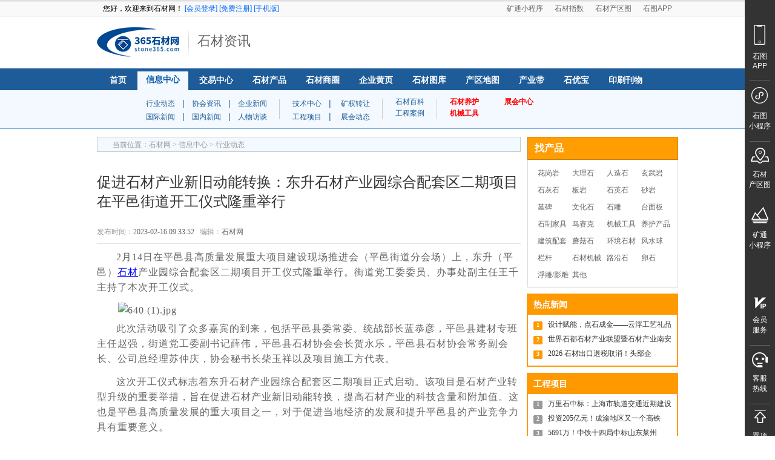

--- FILE ---
content_type: text/html; charset=utf-8
request_url: https://www.stone365.com/news/info-7651136324645.html
body_size: 9268
content:
<!DOCTYPE html PUBLIC "-//W3C//DTD XHTML 1.0 Transitional//EN""http://www.w3.org/TR/xhtml1/DTD/xhtml1-transitional.dtd">
<html xmlns="http://www.w3.org/1999/xhtml">
<head>
    <meta http-equiv="Content-Type" content="text/html; charset=utf-8"/>
    <title>促进石材产业新旧动能转换东升石材产业园综合配套区二期项目在平邑街道开工仪式隆重举行 - 365石材网</title>
    <meta name="description" content="2月14日在平邑县高质量发展重大项目建设现场推进会（平邑街道分会场）上，东升（平邑）石材产业园综合配套区二期项目开工仪式隆重举行。街道党工委委员、办事处副主任王千主持了本次开工仪式。"/>
    <meta name="keywords" content="石材产业 平邑石材"/>
    <!--<link href="https://static.stone365.com/news/css/companymain.css" rel="stylesheet" type="text/css" />-->
    <link href="//www.stone365.com/newspublic/news/css/sytle.css" type="text/css" rel="Stylesheet"/>
    <link href="/newspublic/news/css/detail.css" type="text/css" rel="Stylesheet"/>
    <link href="https://static.stone365.com/common/css/font/iconfont.css" rel="stylesheet" type="text/css" />
    <script src="//www.stone365.com/newspublic/news/js/jquery-1.7.2.js" type="text/javascript"></script>
    <script src="//www.stone365.com/newspublic/news/js/Icbm_belatedPNG.js" type="text/javascript"></script>
    <script src="//www.stone365.com/newspublic/news/js/base.js" type="text/javascript"></script>
    <script src="//www.stone365.com/newspublic/news/js/common.js" type="text/javascript"></script>
    <script src="//www.stone365.com/newspublic/news/js/uaredirect.js" type="text/javascript"></script>
    <script type="text/javascript">
        uaredirect("https://m.stone365.com/news/detail?id=7651136324645");
    </script>
    <style type="text/css">        .area_con {
        width: 249px;
    }

    .area_con .area_info a {
        width: 57px;
        margin: initial;
    }
    .area_con_bottom{
        width: 249px;
    }
    .area_con_bottom .t_itle{
        height: 36px;
        line-height: 36px;
        background: #ff9d03;
        border: 1px #c97c03 solid;
        color: #fff;
        font-size: 16px;
        font-weight: bold;
        text-indent: 11px;
    }
    .area_con_bottom .area_info {

        border: 1px solid #dadada;
        border-top: none;
        padding: 8px 2px 6px 16px;
        height: 245px;
        overflow-y: scroll;
    }
    .area_con_bottom .area_info a {
        display: inline-block;
        line-height: 28px;
        width: 60px;
        overflow: hidden;
        white-space: nowrap;
    }
    </style>
    <style type="text/css">        /*分页*/
    .newsdcon .fenpage {
        width: 600px;
        height: 40px;
        margin: 0 auto;
        text-align: center;
        padding: 15px 0px 0px 0px;
    }

    .newsdcon .fenpage a {
        border: 1px solid #dddddd;
        background: #ffffff;
        text-align: center;
        display: inline-block;
        margin-right: 5px;
    }

    .newsdcon .fenpage a.d_page {
        padding: 3px 5px;
    }

    .newsdcon .fenpage a.page {
        padding: 3px 9px;
    }

    .newsdcon .fenpage .curpage {
        padding: 3px 9px;
        background: #f1f6f9;
        border: 1px solid #637d97;
        font-weight: bold;
        margin-right: 5px;
    }

    .newsdcon .no_page {
        font-size: 12px;
        padding: 3px 5px;
        background: #ffffff;
        border: 1px solid #dddddd;
        text-align: center;
        margin-right: 5px;
    }  

    #attach_file a{
        text-decoration: underline;
        color: #1d5c99;
    }  
    
    .newsContent a[title] {
        text-decoration: underline;
        color: blue;
    }
    .source1{
        font-size: 14px;
        margin-bottom: 20px;
    }
    .source1 p{
        padding: 5px 0;
    }
    .more{
        font-size: 14px;
        margin: 10px 0 25px;
    }
    .more .prev, .more .next{
        position: relative;
    }
    .more p{
        padding-bottom: 5px;
        padding-left: 15px;
    }
    .more a{
        color: #1d5c99 !important;
    }
    .more p::before {
        position: absolute;
        top: 2px;
        left: 0;
        display: inline-block;
        content: "";
        width: 4px;
        height: 16px;
        border-radius: 20%;
        background-color: #1d5c99;
    }

    @font-face {
        font-family: font_code;
        src: url();
    }

    .font_code {
        font-family: font_code;
    }

    </style>
    <script type="text/javascript">        function toPage(c, id) {
        jQuery("." + c).hide();
        jQuery("#" + id).show();
    }    </script>
</head>
<body>
<link href="https://static.stone365.com/news/css/companymain.css?v=202306051548" rel="stylesheet"
          type="text/css"/>
<script src="//www.stone365.com/newspublic/news/js/jquery-1.7.2.js" type="text/javascript"></script>
<script src="//www.stone365.com/newspublic/news/js/Icbm_belatedPNG.js" type="text/javascript"></script>
<script src="/newspublic/news/js/config.js " type="text/javascript"></script>
<script src="/newspublic/news/js/base.js" type="text/javascript"></script>
<script src="/newspublic/news/js/common.js" type="text/javascript"></script>
<script src="/newspublic/news/js/index.js" type="text/javascript"></script>
<script src="https://static.stone365.com/common/js/auth.js?v=202503051400" type="text/javascript"></script>
<link href="https://static.stone365.com/common/css/partial.css?v=202503051400" rel="stylesheet" type="text/css" />
<script>

    (function () {

        var bp = document.createElement('script');

        bp.src = '//push.zhanzhang.baidu.com/push.js';

        var s = document.getElementsByTagName("script")[0];

        s.parentNode.insertBefore(bp, s);

    })();

</script>

<div class="common-header">
  <div class="container x-container">
    <div class="site-nav">
      <ul class="quick-login">
        <h3 id="notlogin">
          您好，欢迎来到石材网！
          <a class="blue" href="/login" target="_blank" rel="nofollow">[会员登录]</a>
          <a class="blue" href="/register" target="_blank" rel="nofollow">[免费注册]</a>
          <a class="blue" href="https://m.stone365.com/" target="_blank" rel="nofollow">[手机版]</a>
        </h3>
        <h3 id="loggedin" style="display: none;">
          欢迎您，<span id="uname"></span> |
          <a id="ucenter" href="/member" rel="nofollow">我的用户中心</a>|
          <a href="/logout.html">[退出]</a>
        </h3>
      </ul>
      <ul class="quick-menu" style="width:auto;float:right">
        <li class="menu-item-relative">
          <span>矿通小程序</span>
          <img class="menu-item-popup" src="https://static.stone365.com/images/mine-top-code.png" alt="">
        </li>
        <li><a href="/stoneindex/list.html" target="_blank">石材指数</a></li>
        <li><a href="/zhuanti/stonemap/" target="_blank">石材产区图</a></li>
        <li><a href="/zhuanti/stonepic/" rel="nofollow">石图APP</a></li>
        <!-- <li class="services menu-item last">
          <div class="menu">
            <a class="menu-hd" href="javascript:void(0);" target="_top">
              网站导航<b></b>
            </a>
            <div class="menu-bd" style="width: 300px; height: auto;">
              <div class="menu-bd-panel">
                <dl>
                  <dt><a href="/news/">信息中心</a></dt>
                  <dd>
                    <a href="/news/channel-1.html">行业动态</a>
                    <a href="/news/channel-39.html">协会资讯</a>
                    <a href="/news/channel-2.html">企业新闻</a>
                    <a href="/news/channel-20.html">国际新闻</a>
                    <a href="/news/channel-32.html">国内新闻</a>
                    <a href="/news/channel-19.html">风云人物</a>
                    <a href="/news/maintain.html">机械养护</a>
                    <a href="/news/machine.html">石材机械</a>
                    <a href="/news/channel-9.html">政策法规</a>
                  </dd>
                </dl>
                <dl>
                  <dt><a href="/trade/">交易</a></dt>
                  <dd>
                    <a href="/trade/supplylist.html">供应信息</a>
                    <a href="/trade/buylist.html">求购信息</a>
                    <a href="/trade/servicelist.html">合作信息</a>
                    <a href="/trade/investmentlist.html">招商代理</a>
                    <a href="/trade/price.html">价格信息</a>
                    <a href="/trade/spotlist.html">现货价格</a>
                    <a href="/trade/articles.html">商圈</a>
                  </dd>
                </dl>
                <dl>
                  <dt>
                    <a href="/news/exhibition">展会中心</a>
                    <a href="/cp/">石材产品</a>
                    <a href="/company/">企业黄页</a>
                  </dt>
                </dl>
                <dl>
                  <dt><a href="https://www.stone365.com/about/services.html?tab=11">服务中心</a></dt>
                  <dd>
                    <a href="https://www.stone365.com/about/ad.html">广告服务</a> <a href="https://www.stone365.com/about/help.html?tab=1_1">帮助中心</a>
                  </dd>
                </dl>
              </div>
            </div>
          </div>
        </li> -->
      </ul>
    </div>
  </div>
</div>



<!--头部搜索-->

<div class="head_Search">

    <div class="head_Logo">

        <span><a href="https://www.stone365.com/" title="石材网">

            <img src="//www.stone365.com/newspublic/news/images/logo.gif?v=12" width="136" height="60"

                 border="0"></a></span> <span class="area"><h1><a href="/news/info-7651136324645.html">石材资讯</a></h1></span>

    </div>

    <!--<div class="search_Item">-->

        <!--<div class="search_Input">-->
            <!--<form method="get" action="/news/Lst/index">-->
            <!--<input id="txtSo" type="text" name="title" class="search_Keys" value=""/>-->
            <!--<input id="txtSo" type="hidden" name="type" class="search_Keys" value="0"/>-->
            <!--<input id="soAll" type="submit" class="search_Go" value="　搜索"/>-->
            <!--</form>-->

        <!--</div>-->

        <!--<div class="search_Hot">-->

            <!--热门搜索： <a href="//www.stone365.com/trade/supplylist.html?keyword=%u5927%u7406%u77F3" target="_blank">大理石</a>-->

            <!--<a href="//www.stone365.com/trade/supplylist.html?keyword=%u82B1%u5C97%u5CA9" target="_blank">花岗岩</a>-->

            <!--<a href="//www.stone365.com/trade/supplylist.html?keyword=%u7802%u5CA9" target="_blank">砂岩</a>-->

            <!--<a href="//www.stone365.com/trade/supplylist.html?keyword=%u8611%u83C7%u77F3" target="_blank">蘑菇石</a>-->

            <!--<a href="//www.stone365.com/trade/supplylist.html?keyword=%u8DEF%u6CBF%u77F3" target="_blank">路沿石</a>-->

        <!--</div>-->

    <!--</div>-->

<!--    <div class="search_Img">-->

<!--        <a href="https://so.stone365.com/" target="_blank">-->

<!--            <img src="//www.stone365.com/newspublic/news/images/so.jpg" width="185"-->

<!--                 height="45"/></a></div>-->

    <div class="clr">

    </div>

</div>

<div class="Nav_site">
  <div class="Nav_site_area">
    <div class="lnav">
      <a href="/">首页</a>
      <a href="/news/" class="hoverbg">信息中心</a>
      <a href="/trade/" target="_blank">交易中心</a>
      <a href="/cp/" class="" target="_blank">石材产品</a>
      <a href="/trade/articles" target="_blank">石材商圈</a>
      <a href="https://www.stone365.com/company/" target="_blank">企业黄页</a>
      <a href="/pic/" class="" target="_blank">石材图库</a>
      <a href="/ye/map" class="" target="_blank">产区地图</a>
      <a href="/ye/changtai.html" class="" target="_blank">产业带</a>
      <a href="/seo/index.html" class="" target="_blank">石优宝</a>
      <a href="/prints/" class="" target="_blank">印刷刊物</a>
    </div>
  </div>
</div>

<!--子导航-->

<div class="subnav subnav_areah">

    <!--<div class="subnavw">-->

    <!--</div>-->

    <div class="subnav_area">

        <div class="nav2">

            <ul class="clearfix">

                <li>

                    <p>
                        <a href="/news/channel-1.html">行业动态</a><span>|</span><a
                            href="/news/channel-39.html">协会资讯</a>|<a

                            href="/news/channel-2.html">企业新闻</a></p>

                    <p>

                        <a href="/news/channel-20.html">国际新闻</a>|<a
                            href="/news/channel-32.html">国内新闻</a>|<a

                            href="/news/channel-19.html">人物访谈</a></p>

                    <div class="nav2line">

                    </div>

                </li>

                <li>

                    <p>
                        <!-- <a href="/news/channel-38.html">产品导购</a>| -->
                        <a href="/news/channel-6.html">技术中心</a>|
                        <a href="/news/channel-44.html">矿权转让</a>

                    </p>

                    <p>
                        <a target="_blank" href="/news/channel-5.html">工程项目</a>|
                        <a target="_blank" href="/news/channel-13.html">展会动态</a>

                        <!-- <a href="/news/channel-9.html">政策法规</a> -->
                        <!-- |
                        <a href="/news/channel-53.html">行业标准</a> -->
                    </p>

                    <div class="nav2line">

                    </div>

                </li>

                <!-- <li>

                    <p> -->

                        <!-- <a target="_blank" href="https://www.stone365.com/zhuanti/">专题</a> -->
                        <!-- <a href="/news/channel-30.html">本网动态</a>| -->
                        <!-- <a target="_blank" href="/news/channel-5.html">工程项目</a></p> -->

                    <!-- <p> -->

                        <!-- <a target="_blank" href="https://www.stone365.com/zhuanti/index_5.asp">周刊</a> -->
                        <!-- <a target="_blank" href="/news/channel-13.html">展会动态</a> -->
                        <!-- |
                        <a target="_blank" rel="nofollow" href="https://e.weibo.com/stone365?sudaref=www.stone365.com">新浪微博</a> -->
                    <!-- </p>

                    <div class="nav2line">

                    </div>

                </li> -->

                <li>

                    <p>
                        <a href="/news/channel-45.html" target="_blank">石材百科</a>
                    </p>

                    <p>
                        <a href="/news/channel-46.html" target="_blank">工程案例</a>
                    </p>

                    <div class="nav2line"></div>
                </li>

                <li>

                    <p>

                        <a href="/news/maintain.html" class="rednav" target="_blank">石材养护</a></p>

                    <p>

                        <a href="/news/machine.html" class="rednav" target="_blank">机械工具</a></p>

                </li>

                <li>

                    <p>

                        <a href="/news/exhibition" class="rednav" target="_blank">展会中心</a></p>

<!--                    <p>-->

<!--                        <a href="//www.stone365.com/job/" class="rednav" target="_blank">人才频道</a></p>-->

                </li>

            </ul>

        </div>

    </div>

</div><!--头部&搜索结束-->
<div class="newsdetailcon clearfix">
    <div class="newsd_left">
        <div class="position"> 当前位置：<a href="https://www.stone365.com">石材网</a> > <a href="/news/">信息中心</a> > <a
                href="/news/channel-1.html"> 行业动态</a></div>
        <div class="newsdtit" style="width: auto;"><p class="newsname"> 促进石材产业新旧动能转换：东升石材产业园综合配套区二期项目在平邑街道开工仪式隆重举行 </p>
            <p class="newsintro"> 发布时间：<span>2023-02-16 09:33:52</span>&nbsp;&nbsp;&nbsp;编辑：<a target="_blank" href="https://www.stone365.com/">石材网</a>
            </p></div>

                    <div class="newsdcon" style="width: auto;">
                        <div class="newsContent">
                <div><p>2月14日在平邑县高质量发展重大项目建设现场推进会（平邑街道分会场）上，东升（平邑）<a target="blank" href="https://www.stone365.com/" title="石材">石材</a>产业园综合配套区二期项目开工仪式隆重举行。街道党工委委员、办事处副主任王千主持了本次开工仪式。</p><img style="display: block; margin-left: auto; margin-right: auto;" src="https://img9.stone365.com/20230216/63ed8817030ca669.jpg" alt="640 (1).jpg" height="810"><p>此次活动吸引了众多嘉宾的到来，包括平邑县委常委、统战部长蓝恭彦，平邑县建材专班主任赵强，街道党工委副书记薛伟，平邑县石材协会会长贺永乐，平邑县石材协会常务副会长、公司总经理苏仲庆，协会秘书长柴玉祥以及项目施工方代表。</p><p>这次开工仪式标志着东升石材产业园综合配套区二期项目正式启动。该项目是石材产业转型升级的重要举措，旨在促进石材产业新旧动能转换，提高石材产业的科技含量和附加值。这也是平邑县高质量发展的重大项目之一，对于促进当地经济的发展和提升平邑县的产业竞争力具有重要意义。</p><p>在开工仪式上，各位嘉宾纷纷发表讲话，对该项目的开工表示祝贺，并希望该项目的顺利推进能够为当地经济注入新的发展动力。同时，相关领导也要求施工方要严格按照规划要求，确保项目按时按质完成，并为推动平邑县高质量发展作出更大的贡献。</p><p>在各方的共同努力下，相信东升石材产业园综合配套区二期项目一定会取得圆满成功，为当地经济的发展注入新的动力。</p><img style="display: block; margin-left: auto; margin-right: auto;" src="https://img9.stone365.com/20230216/63ed884ef0935514.jpg" alt="640 (2).jpg" height="729"><p>在开工仪式上，薛伟副书记首先代表平邑街道党工委和办事处致辞。薛书记强调了东升（平邑）石材综合配套区二期项目是全县新旧动能转换的重要项目，并采用了数控加工、水幕除尘等高新技术，致力于石材精细加工、绿色智造，将实现石材行业在环保及产能方面的跨越式提升。该项目对推动石材产业新旧动能转换向纵深发展具有重大意义。</p><p>薛书记指出，东升石材二期项目的开工为街道传统产业转型腾出了一条新的道路，具有十分重要的借鉴意义，可以全面提升街道传统产业的水平。</p><p>薛书记要求，项目正式动工只是项目建设的第一步。希望街道各有关部门积极主动帮助项目解决实际困难和问题，为项目建设提供良好的建设和发展环境。同时，希望投资方和施工单位在确保人员安全和施工安全的前提下，高标准建设、高效率推进、高质量完工，力争项目尽早竣工、投产并见效。</p><img style="display: block; margin-left: auto; margin-right: auto;" src="https://img9.stone365.com/20230216/63ed88561f49a188.jpg" alt="640 (3).jpg" height="810"><p>随后，作为项目投资方代表，公司总经理苏仲庆发表了讲话。</p><p>苏总经理在讲话中指出，自项目签约以来，得到了平邑县委县政府、平邑街道及各级领导的大力支持，工作进展顺利。作为项目投资方，他们深刻感受到了平邑县的良好投资环境和实干精神。他们承诺要高标准、严要求地建设东升（平邑）国际石材产业园综合配套区二期项目，将其打造成平邑石材加工产业的样板项目和精品项目，为平邑石材新旧动能转换作出更大的贡献！</p><img style="display: block; margin-left: auto; margin-right: auto;" src="https://img9.stone365.com/20230216/63ed885df2dc2243.jpg" alt="640 (4).jpg" height="819"><p>最后，蓝恭彦部长宣布项目正式开工。</p><p>在彩烟绽放、礼花齐鸣的欢声中，台上领导和嘉宾共同点亮了启动球，标志着东升（平邑）石材产业园综合配套区二期项目的开工仪式圆满结束。全场所有人见证了这一历史时刻。</p><img style="display: block; margin-left: auto; margin-right: auto;" src="https://img9.stone365.com/20230216/63ed88732c9aa617.jpg"><img style="display: block; margin-left: auto; margin-right: auto;" src="https://img9.stone365.com/20230216/63ed887357e99001.jpg"><img style="display: block; margin-left: auto; margin-right: auto;" src="https://img9.stone365.com/20230216/63ed887384a89613.jpg"></div>            </div><br/>
        </div>
        <div class="clearfix">
            <div class="source1">
                <p> 来源：<span>365中国石材网</span></p>
                <p>更多一手石材新闻, 微信公众号“石材网石图APP”关注获得</p>
            </div>
            <div class="more">
                                <p class="prev">上一篇： <a href="/news/info-7651095070134.html">莱州市委书记李勇刚督促推进园区建</a></p>
                                <p class="next">下一篇： <a href="/news/info-7651161340030.html">热烈祝贺！南安市工商联向南安市石</a></p>
                            </div>
        </div>
        <div class="recomments">
            <div class="recommentsbg"></div>
            <p class="recommentsnav"></p>
            <div class="clearfix">
                <div class="recinfoimg"><a target="_blank" href="/news/info-6853457829776.html"
                                           title="设计赋能，点石成金——云浮工艺礼品设计生"
                                           class="imgleft"> <img                     src="https://img9.stone365.com/20260116/6853457675642.jpeg" > </a> <a
                        target="_blank" href="/news/info-6853457829776.html"
                        class="hovertit">                        设计赋能，点石成金——云浮工艺礼品设计生</a>
                </div>
                <div class="recinfocon"><a target="_blank" href="info-6845507079063.html"
                                           class="recinfotit">                        90种灰色大理石图库</a>
                    <p class="recinfo">                        精选90种灰色大理石纹理，为设计师提供丰富灵感与实用参考，提升空间美学与设计质感                        <a target="_blank" href="info-6845507079063.html" class="redview">[全文]</a></p>
                    <ul>                         <li>・<a target="_blank"
                                href="info-6837860990538.html">世界石都石材产业联盟暨石材</a>
                        </li>
                                                <li>・<a target="_blank"
                                href="info-6827378922576.html">2026 石材出口退税取消</a>
                        </li>
                                                <li>・<a target="_blank"
                                href="info-6827232523107.html">企业数量减少60%：惠安石</a>
                        </li>
                                                <li>・<a target="_blank"
                                href="info-6827324585764.html">国际动态 | 2025年巴</a>
                        </li>
                                                <li>・<a target="_blank"
                                href="info-6792920572307.html">凝心聚力谱新篇！浙江省石材</a>
                        </li>
                                                <li>・<a target="_blank"
                                href="info-6792932325297.html">人造石团体标准审查会在福建</a>
                        </li>
                                                <li>・<a target="_blank"
                                href="info-6784241204754.html">孙卫星应邀参加浙江省石材行</a>
                        </li>
                                                <li>・<a target="_blank"
                                href="info-6775724788673.html">固废治理上升为国家战略，原</a>
                        </li>
                                            </ul>
                </div>
            </div>
        </div>
        <div class="statement"><p class="statetit"> 免责声明：</p>
            <p>
                凡标注来源本网的新闻转载时，请注明来源"石材网www.stone365.com"，其他部分转载新闻目的在于传递更多信息，并不代表本网赞同其观点和对其真实性负责。如涉及作品内容、版权和其它问题，请作者一周内来电或来函联系。</p>
        </div>
    </div>
    <div class="newsd_right">        <!--全国区域-->
        <div class="area_con"><h2 class="t_itle"> 找产品</h2>
            <div class="area_info clearfix"><a href="/cp/list-ca1.html" target="_blank">花岗岩</a><a
                    href="/cp/list-ca2.html" target="_blank">大理石</a><a href="/cp/list-ca9.html"
                                                                       target="_blank">人造石</a><a
                    href="/cp/list-ca7.html" target="_blank">玄武岩</a><a href="/cp/list-ca3.html"
                                                                       target="_blank">石灰石</a><a
                    href="/cp/list-ca4.html" target="_blank">板岩</a><a href="/cp/list-ca6.html" target="_blank">石英石</a><a
                    href="/cp/list-ca5.html" target="_blank">砂岩</a><a href="/cp/list-ca157.html"
                                                                      target="_blank">墓碑</a><a href="/cp/list-ca38.html"
                                                                                               target="_blank">文化石</a><a
                    href="/cp/list-ca155.html" target="_blank">石雕</a><a href="/cp/list-ca63.html"
                                                                        target="_blank">台面板</a><a
                    href="/cp/list-ca154.html" target="_blank">石制家具</a><a href="/cp/list-ca45.html"
                                                                          target="_blank">马赛克</a><a
                    href="/cp/list-ca158.html" target="_blank">机械工具</a><a href="/cp/list-ca160.html" target="_blank">养护产品</a><a
                    href="/cp/list-ca152.html" target="_blank">建筑配套</a><a href="/cp/list-ca37.html"
                                                                          target="_blank">蘑菇石</a><a
                    href="/cp/list-ca151.html" target="_blank">环境石材</a><a href="/cp/list-ca16.html"
                                                                          target="_blank">风水球</a><a
                    href="/cp/list-ca22.html" target="_blank">栏杆</a><a href="/cp/list-ca161.html"
                                                                       target="_blank">石材机械</a><a
                    href="/cp/list-ca27.html" target="_blank">路沿石</a><a href="/cp/list-ca33.html" target="_blank">卵石</a><a
                    href="/cp/list-ca75.html" target="_blank">浮雕/影雕</a><a href="/cp/list.html" target="_blank"
                                                                          class="hover">其他</a></div>
        </div>        <!--热点新闻-->
        <div class="clr" style=" height:10px;"></div>
        <div class="newsd_rcon"><p class="newsd-rtit"> 热点新闻</p>
            <ul>                 <li class="new"><span>1</span><a target="_blank" href="info-6853457829776.html">设计赋能，点石成金——云浮工艺礼品</a>
                </li>
                                <li class="new"><span>2</span><a target="_blank" href="info-6837860990538.html">世界石都石材产业联盟暨石材产业南安</a>
                </li>
                                <li class="new"><span>3</span><a target="_blank" href="info-6827378922576.html">2026 石材出口退税取消！头部企</a>
                </li>
                            </ul>
        </div>        <!--工程项目-->
        <div class="newsd_rcon"><p class="newsd-rtit"> 工程项目</p>
            <ul>                 <li><span>1</span><a target="_blank" href="info-6576217006589.html">万里石中标：上海市轨道交通近期建设</a></li>
                                <li><span>2</span><a target="_blank" href="info-6455476731935.html">投资205亿元！成渝地区又一个高铁</a></li>
                                <li><span>3</span><a target="_blank" href="info-6222730705210.html">5691万！中铁十四局中标山东莱州</a></li>
                            </ul>
        </div>
        
    </div>
    </div>
</div>
<script type="text/javascript">
    function removeDistracter (wrapperSelector) {
        jQuery(wrapperSelector).find('[class]').removeClass();
        jQuery(wrapperSelector).find('font[size]').removeAttr('size');
        
        ['font-size', 'position'].forEach((prop) => {
            jQuery(wrapperSelector).find(`[style*="${prop}"]`).css(prop, '');
        })
    }

    removeDistracter('.newsContent');

    // var value = jQuery('.newsContent').html();
    // value = flter(value);
    // jQuery('.newsContent').html(value);
    function flter(value) {
        value = value.replace(/(\n)/g, "");
        value = value.replace(/(\t)/g, "");
        value = value.replace(/(\r)/g, "");
        value = value.replace(/style\s*?=\s*?(['"])[\s\S]*?\1/g, "");
        value = value.replace(/(<br>\n<br>)/g, '<br>');
        value = value.replace(/(<br>|<br \/>)/g, '<br><span style="padding:0px 0 15px 0; display:block"></span>');
        return value;
    }
    function down(obj){
        let href = jQuery(obj).data('href');
        let name = jQuery(obj).data('name');
        const x = new window.XMLHttpRequest();
        x.open('GET', href, true);
        x.responseType = 'blob';
        x.onload = () => {
            const url = window.URL.createObjectURL(x.response);
            const a = document.createElement('a');
            a.href = url;
            a.download = name;
            a.click();
        };
        x.send();
    }
</script>
<script>
function InsertComment() {
    var newsId = '7651136324645';
    var newsTitle = '促进石材产业新旧动能转换：东升石材产业园综合配套区二期项目在平邑街道开工仪式隆重举行';
    var body = jQuery("#CommentBody").val().trim();
    if (newsId == "") return alertmsg(false, "异常：新闻ID不能为空！");
    if (body == "" || body == "请输入评论内容") return alertmsg(false, "评论内容不能为空！");
    if (body.length > 200) return alertmsg(false, "评论内容不能超过200字！");
}
</script>
<script type="text/javascript">
    function Islogin() {
        return "" != GetUserInfo().UserName
    }

    jQuery.noConflict();
    (function ($) {
        $(function () {
            if (parseInt("1") === 5 || parseInt("1") === 51) {
                if (!Islogin()) {
                    // $('.newsdcon').addClass('nologin');
                }
            }
        });
    })(jQuery);
</script>

<div class="clr"></div>

<div class="clr"></div>

<div class="common-footer x-container">
    <div class="bottomnav">
        <a rel="nofollow" href="https://www.stone365.com/about/services_web10.aspx">关于石材网</a>
        |
        <a rel="nofollow" href="https://www.stone365.com/about/services_web11.aspx">联系我们</a>
        |
        <a rel="nofollow" href="https://www.stone365.com/about/ad01.aspx">广告服务</a>
        |
        <a rel="nofollow" href="https://www.stone365.com/about/link.html">友情链接</a>
        |
        <a rel="nofollow" href="https://www.stone365.com/about/help01_01.aspx">网站指南</a>
        |
        <a rel="nofollow" href="https://www.stone365.com/about/index.aspx">诚石通服务</a>
        |
        <a href="https://www.stone365.com/sitemap/index.html">网站地图</a>
    </div>
    <div class="stonecontact">
        手机登录：<span class="nbold">m.stone365.com</span>7*24服务咨询热线：18958055006
    </div>
    <div class="stonecopyright">
        <a href="https://www.stone365.com/" target="_blank">石材网</a>
        版权所有 2004-
        <script type="text/javascript">document.write((new Date()).getFullYear());</script>
        本站法律顾问：哲鼎律师事务所&nbsp; 经营许可证编号：浙B2-20130066&nbsp;
        <a style="color:#000;" href="https://beian.miit.gov.cn/" target="_blank">浙ICP备13000593号-3</a>
    </div>
</div>

<div class="common-sidebar">
  <div class="nav-item relative">
    <img class="icon" src="https://static.stone365.com/images/app.png" alt="">
    <img class="icon-lighten" src="https://static.stone365.com/images/app-s.png" alt="" lazy>
    <span>石图 <br> APP</span>
    <img class="nav-item-popup" src="https://static.stone365.com/images/appcode.png" alt="" lazy>
    <!-- <img src="https://static.stone365.com/images/line.png" alt=""> -->
  </div>
  <div class="nav-divider"></div>
  <div class="nav-item relative">
    <img class="icon" src="https://static.stone365.com/images/applet.png" alt="">
    <img class="icon-lighten" src="https://static.stone365.com/images/applet-s.png" alt="">
    <span>石图 <br> 小程序</span>
    <img class="nav-item-popup" src="https://static.stone365.com/images/appletcode.png" alt="">
  </div>
  <div class="nav-divider"></div>
  <div class="nav-item">
    <img class="icon" src="https://static.stone365.com/images/chan.png" alt="">
    <img class="icon-lighten" src="https://static.stone365.com/images/chan-s.png" alt="">
    <a class="stone_text" href="https://www.stone365.com/ye/map" target="_blank">石材<br> 产区图</a>
  </div>
  <div class="nav-item relative">
    <img class="icon" src="https://static.stone365.com/images/mine.png" alt="">
    <img class="icon-lighten" src="https://static.stone365.com/images/mine-s.png" alt=""> <span>
      矿通 <br> 小程序
    </span>
    <img class="nav-item-popup" src="https://static.stone365.com/images/mine-code.png" alt="">
  </div>
  <div class="nav-item" style="margin-top: 60px;">
    <img class="icon" src="https://static.stone365.com/images/vip.png" alt="">
    <img class="icon-lighten" src="https://static.stone365.com/images/vip2.png" alt="">
    <a class="vip_text" href="https://www.stone365.com/about/services_web01.aspx" target="_blank">会员 <br> 服务</a>
  </div>
  <div class="nav-divider"></div>
  <div class="nav-item relative">
    <img class="icon" src="https://static.stone365.com/images/kefu.png" alt="">
    <img class="icon-lighten" src="https://static.stone365.com/images/kefu-s.png" alt="">
    <span>客服 <br> 热线</span>
    <img class="nav-item-popup" src="https://static.stone365.com/images/service_code.png" alt="">
  </div>
  <div class="nav-divider"></div>
  <div class="nav-item" onclick="window.scroll({ top: 0, left: 0, behavior: 'smooth' })">
    <img class="icon" src="https://static.stone365.com/images/top.png" alt="">
    <img class="icon-lighten" src="https://static.stone365.com/images/top2.png" alt="">
    <span>置顶</span>
  </div>
</div>


<script>
    var _hmt = _hmt || [];
    (function () {
        var hm = document.createElement("script");
        hm.src = "https://hm.baidu.com/hm.js?feb2bb81e5df418654d73e593d392136";
        var s = document.getElementsByTagName("script")[0];
        s.parentNode.insertBefore(hm, s);
    })();
</script>

<script>

    (function () {

        var bp = document.createElement('script');

        bp.src = '//push.zhanzhang.baidu.com/push.js';

        var s = document.getElementsByTagName("script")[0];

        s.parentNode.insertBefore(bp, s);

    })();
    function returnTop() {
        document.body.scrollTop = 0;
        document.documentElement.scrollTop = 0;
    }

</script>

</body>

</html>

--- FILE ---
content_type: text/css
request_url: https://www.stone365.com/newspublic/news/css/sytle.css
body_size: 3191
content:
/**Updated: 2015.11.2*Updated by: zlr**/body{font-family:"宋体",Arial;font-size:12px;color:#656565}*{margin:0px;padding:0px}.clearfix:after{content:".";display:block;height:0;clear:both;visibility:hidden}.clearfix{*+height:1%}.mainbox{width:960px;margin:10px auto 0px}.banner{position:relative;width:620px;float:left}.banner_pic{position:relative;width:620px;height:250px;overflow:hidden}.banner_pic ul{position:absolute;top:0;left:0;width:246px;height:250px}.banner_pic ul li{float:left;width:620px;display:none}.banner_pic ul li.cur{display:block}.banner_pic ul li img{border:0;display:block;width:620px;height:250px}.banner_info{width:321px;height:55px;text-align:left;padding-left:9px;color:#fff;font-weight:bold;font-size:14px;top:210px;overflow:hidden;position:absolute;padding-top:5px}.banner_info li{display:none;height:17px;overflow:hidden}.banner_info li.current{display:block}.banner_pages{margin:0px 10px 0px 0px;padding:0;list-style:none;position:absolute;top:220px;right:0;height:25px;overflow:hidden}.banner_pages li{float:left;display:inline;color:#74a8ed;text-align:center;line-height:16px;width:14px;height:14px;font-size:12px;cursor:pointer;overflow:hidden;margin:0px 6px;background:#FFF;border:1px solid #74a8ed;margin-top:5px;font-family:"微软雅黑"}.banner_pages li.current{color:#fff;background:#74a8ed;border:0;font-size:14px;line-height:19px;width:19px;height:19px;margin:0 6px;border:1px solid #ccdef7;margin-top:0px;font-weight:bold;font-family:"微软雅黑"}.area_con{width:330px;float:right}.area_con .t_itle{height:36px;line-height:36px;background:#ff9d03;border:1px #c97c03 solid;color:#fff;font-size:16px;font-weight:bold;text-indent:11px}.area_con .area_info{border:1px solid #dadada;border-top:none;padding:8px 2px 6px 16px}.area_con .area_info a{width:50px;float:left;margin:0px 6px 0px 6px;line-height:28px}.tit-box{height:37px;background:#1d5c99;line-height:37px;font-size:16px;color:#fff;padding-left:12px;font-weight:bold}.tit-box span{float:left}.tit-box a{font-size:12px;float:right;color:#fff;padding-right:10px;font-weight:normal}.tit-box a:visited{color:#fff;text-decoration:none}.tit-box a:hover{color:#fff;text-decoration:none}.pro_category{margin-top:14px}.pro_category .category_info{width:970px;margin:8px 0px 0px -5px}.category_info a{width:99px;border:#d0d0d0 1px solid;margin:0px 0px 4px 6px;text-align:center;line-height:26px;height:26px;display:inline-block}.category_info a:hover{color:#fff;background:#1d5c99;text-decoration:none}.category_info .hover,.category_info .hover:visited{color:#fff;background:#1d5c99;font-weight:bold}.pro_show{margin-top:10px}.pro_show .pro_list{width:730px;float:left;border:1px solid #d6e7f7;margin-top:8px;padding-bottom:8px}.pro_show .pro_list .noborder{border-right:none}.pro_show .pro_list ul{width:225px;float:left;border-right:1px solid #d6e7f7;margin:9px 0px;overflow:hidden;display:block;padding-left:15px}.pro_show .pro_list li{clear:both}.pro_show .pro_list li.curpro .cura{display:block}.pro_show .pro_list li.curpro .pro_name{display:none}.pro_show .pro_list .pro_name{line-height:24px;height:24px;color:#555455;margin-left:10px;*height:25px;_height:26px}.pro_show .pro_list li .cura{display:none}.pro_show .pro_list .cura .pro_img{float:left;display:block;padding-right:5px}.pro_show .pro_list .cura .pro_img img{width:75px;height:55px}.pro_show .pro_list .cura  .info{width:120px;float:left}.pro_show .pro_list .cura .name{font-size:14px;font-weight:bold;color:#333333;display:block;line-height:28px;width:120px;height:28px;WORD-BREAK:break-all;overflow:hidden;text-overflow:ellipsis;white-space:nowrap;margin-top:5px}.pro_show .pro_list .cura .detail{font-size:12px;color:#757575;line-height:22px;display:block;width:125px;height:22px;WORD-BREAK:break-all;overflow:hidden;text-overflow:ellipsis;white-space:nowrap}.company_name{width:220px;float:right;border:1px #d3e5f6 solid;margin-top:8px}.company_name .tit{height:34px;background:#ecf5fe;font-size:14px;color:#074d90;padding-left:10px;line-height:34px;font-weight:bold}.company_name ul{margin:7px 10px;_padding-top:6px}.company_name li{line-height:25px;height:25px;width:195px;WORD-BREAK:break-all;display:block;overflow:hidden;text-overflow:ellipsis;white-space:nowrap;text-align:left}.company_name ul a,.company-name ul a:visited{color:#333}.company_name ul span{color:#fff;width:15px;height:12px;background:#1d5c99;display:inline-block;line-height:12px;text-align:center;margin-right:4px}.stock_info{margin:14px 0px 20px 0px}.stock_list{width:720px;float:left;border:1px solid #d6e7f7;margin-top:8px;border:1px solid d3e5f6;overflow:hidden;padding:5px}.stock_list table{width:100%}.stock_list table th{background:#e7f1fb;height:32px;line-height:32px;color:#074d90;font-weight:bold;text-align:center}.stock_list table  td{padding:4px 5px 3px 15px;border-bottom:#eaf3fc solid 1px}.news_con{width:220px;float:right}.news_list{border:1px #d3e5f6 solid;margin:8px 0 0px}.news_list .tit{height:34px;background:#ecf5fe;font-size:14px;color:#074d90;padding-left:10px;line-height:34px;font-weight:bold}.news_list ul{margin:7px 10px}.news_list li{line-height:24px;height:24px;width:195px;WORD-BREAK:break-all;display:block;overflow:hidden;text-overflow:ellipsis;white-space:nowrap;text-align:left}.news_list ul a,.company-name ul a:visited{color:#333}.ad_con{float:right}.ad_con img{padding-top:4px}.position{background:#f2f9ff;border:1px solid #d5e3ee;border-bottom:3px solid #1d5c99;height:28px;line-height:28px;text-indent:15px}.subarea{border:1px solid #d5e3ee;padding:14px 20px 8px;margin-top:10px}.subarea .s_tit{float:left;width:80px;height:22px;display:block;color:#fff;background:#1d5c99;font-weight:bold;line-height:22px;text-align:center}.subarea .areaname{width:838px;float:right;display:block}.subarea .areaname a{padding:0 12px 0px 5px;border-right:1px #bcbcbc solid;margin:5px;display:inline-block;color:#5179ad}.subarea .areaname a:visited{color:#5179ad}.subarea .areaname a:hover{color:#5179ad;text-decoration:underline}.huiyuan_tab{height:36px;background:#1d5c99;margin-top:10px}.huiyuan_tab li{position:relative;cursor:pointer;float:left;padding:9px 25px 7px 10px;background:url(../images/tab_ico.gif) -122px 0 repeat-x;line-height:20px;width:87px;text-align:center;font-size:14px;font-weight:bold}.huiyuan_tab li a,.huiyuan_tab li a:visited{color:#fff}.huiyuan_tab li a:hover{text-decoration:none}.huiyuan_tab li.cur_t{font-weight:bold;color:#fff;background:url(../images/tab_ico.gif) 0 0 repeat-x}.huiyuan_tab li.cur_t a:link,.huiyuan_tab li.cur_t a:visited{color:#1d5c99}.huiyuan_pro{width:740px;float:left;margin-bottom:10px;overflow:hidden;_width:740px}.huiyuan_pro li{border:#e3ebf4 solid 1px;float:left;margin:10px 22px 0px 0px;padding:9px}.huiyuan_pro li img{width:142px;height:142px}.huiyuan_pro li .t_name{font-size:14px;line-height:30px;display:block;color:#1d5c99;width:138px;overflow:hidden;text-overflow:ellipsis;white-space:nowrap}.huiyuan_pro li b{font-weight:normal;font-family:Helvetica,Arial}.huiyuan_pro li span{display:block;line-height:20px;width:138px;overflow:hidden;text-overflow:ellipsis;white-space:nowrap;margin:0px 2px;height:20px}.huiyuan_pro li  .fd-cny{color:#bb3904;height:20px}.huiyuan_pro li  .fd-cny1{font-size:14px;padding-right:2px}.huiyuan_pro li  .fd-cny2{font-size:16px}.huiyuan_pro li  .fd-cny3{font-size:12px;padding-right:2px}.huiyuan_pro li  .fd-cny4{font-size:14px;padding:0px 4px;color:#a63300}.huiyuan_pro li .c_ompany{color:#000;text-decoration:underline;margin-bottom:3px}.huiyuan_pro li  .hyicon{background:url(../images/stoneicon.png) no-repeat;width:17px;height:17px;display:inline-block;float:left;margin-right:10px}.sub_right{width:220px;float:right;margin-top:10px}.sub_right .spro_list{border:1px #d3e5f6 solid;margin:8px 0 0px;padding-bottom:8px}.sub_right .spro_list .tit{height:34px;background:#ecf5fe;font-size:14px;color:#074d90;padding-left:10px;line-height:34px;font-weight:bold}.sub_right .spro_list ul{margin:7px 10px;_margin:7px 5px}.sub_right .spro_list li{width:85px;display:block;overflow:hidden;height:85px;margin:2px 6px 8px;border:#e8e8e8 solid 1px;float:left;_margin:2px 5px 8px}.sub_right .spro_list li img{width:83px;height:83px;padding:1px}.hytj_list{border:1px #d3e5f6 solid;margin:8px 0 0px}.hytj_list .tit{height:34px;background:#ecf5fe;font-size:14px;color:#074d90;padding-left:10px;line-height:34px;font-weight:bold}.hytj_list ul{margin:7px 10px}.hytj_list li{width:188px;display:block;line-height:24px;color:#8e8d8d;padding:3px 5px;border-bottom:#CCC dotted 1px;overflow:hidden}.hytj_list span{color:#333}.hytj_list .intro{line-height:20px}.hytj_list .website{color:#8e8d8d}.hytj_list .website:hover{color:#cc3300}.pro_info{border:1px #e5e5e5 solid;margin-top:10px}.pro_info .pro_img{width:320px;float:left;padding:5px}.pro_info .about_info{width:340px;margin-left:10px;float:left;padding:5px;line-height:32px}.pro_info .about_info .pro_name{color:#555;font-size:26px;line-height:28px;font-family:"微软雅黑";padding:0px 10px 5px;border-bottom:1px #e5e5e5 solid;width:320px;overflow:hidden;margin:8px 0px}.pro_info .about_info p{padding-left:10px}.btn_con{margin:10px 5px;font-size:16px;font-weight:bold}.btn_con a.splogin_btn{display:block;float:left;width:142px;height:36px;line-height:36px;overflow:hidden;text-align:center;color:#fff;cursor:pointer;border-radius:2px;background:#1d5c99;margin-right:10px;border:2px solid #1d5c99}.btn_con .splogin_btn:hover{background:#0069ba;color:#fff;text-decoration:none}.btn_con .contact_btn{display:block;float:left;width:122px;height:36px;line-height:36px;border:2px solid #1d5c99;overflow:hidden;text-align:center;color:#1d5c99;cursor:pointer;border-radius:2px}.btn_con .contact_btn:hover{background:#e7f3ff;text-decoration:none}.pro_info .company_info{background:#f6f6f6;border-left:1px #e5e5e5 solid;float:right;width:240px;height:275px}.pro_info .useradd{width:155px;height:60px;background:url(../images/useradd.jpg) no-repeat;margin:5px auto 0px}.pro_info .user_year{width:157px;height:59px;line-height:20px;background:url(../images/gold_bg.gif) no-repeat;margin:0px auto}.pro_info .user_year ul{padding:12px 0px 0px 43px;width:80px;overflow:hidden;text-align:center}.pro_info .user_year .year{font-size:15px}.pro_info .user_year .year span{font-size:21px;font-weight:bold;padding:0px 3px;font-family:"微软雅黑";color:#9a2502}.pro_info .user_year .username{padding-top:3px;color:#9a2502;font-weight:bold;font-size:12px}.pro_info .infoall{margin:10px 18px;line-height:22px;color:#777}.pro_info .infoall .gsmc{font-size:14px;color:#1d5c99;font-weight:bold;width:206px;overflow:hidden;line-height:18px;padding:3px 0px}.pro_info .infoall span{color:#333}.detail_left{width:710px;float:left;margin-top:8px}.detail_left .t_itle{background:#f2f9ff;color:#1d5c99;border-top:2px solid #1d5c99;height:31px;margin-bottom:12px;line-height:31px}.detail_left .t_itle span{float:left;font-size:16px;padding-left:12px;font-weight:bold}.detail_left .t_itle a{float:right;color:#1d5c99;margin-right:10px}.detail_left .t_itle a:visited{color:#1d5c99}.detail_left .pro_intro{margin-bottom:12px}.detail_left .pro_intro .content{width:670px;overflow:hidden;margin:0px auto;font-size:14px;color:#666;line-height:26px}.detail_left .pro_reco{margin-bottom:15px}.detail_left .product{margin-left:-7px;_margin-left:-14px}.detail_left .product li{margin-left:7px;border:1px solid #dbdbdb;float:left;width:134px;*margin-left:5px}.detail_left .product span{display:block}.detail_left .product .pro_name{text-align:center;width:128px;margin:0px auto;line-height:26px;overflow:hidden;white-space:nowrap;text-overflow:ellipsis}.detail_left .product li img{width:128px;height:128px;margin:3px}.detail_left .contact_i{margin-bottom:12px}.detail_left .contact_i ul{margin:8px 18px;line-height:28px}.detail_left .contact_i li{margin:0px 10px  0px  0px;line-height:28px;width:210px;float:left;display:block;overflow:hidden;text-overflow:ellipsis;white-space:nowrap}.detail_left .contact_i .w_li{width:600px}.list1_pro_tx{width:710px;margin:10px auto 18px;overflow:hidden;line-height:24px;clear:both}.rollBox{width:658px;overflow:hidden;margin:0 auto;vertical-align:bottom;float:left}.rollBox .Cont{width:658px;overflow:hidden;margin:0 auto;float:left}.rollBox .ScrCont{width:10000px}.rollBox .Cont li{float:left;text-align:center;margin-right:15px;border:1px solid #e8e8e8;height:108px;width:97px}.rollBox .Cont img{background:#fff;display:block;margin:0 auto;width:95px;height:85px}.rollBox .img1{float:left}.rollBox .Cont a:link,.rollBox .Cont a:visited{color:#626466;text-decoration:none}.rollBox .Cont a:hover{color:#f00;text-decoration:underline}.rollBox #List1,.rollBox #List2{float:left}.roll_left{float:left;width:24px;margin-right:2px;height:110px;background:#f2f2f2}.roll_right{float:right;height:110px;width:24px;background:#f2f2f2}.detail_right{width:240px;float:right;margin-top:8px}.detail_right .t_it{height:32px;background:#1d5c99;line-height:32px;font-size:14px;color:#fff;padding-left:12px;font-weight:bold}.detail_right .t_it span{float:left}.detail_right .t_it a{font-size:12px;float:right;color:#fff;padding-right:10px;font-weight:normal}.detail_right .t_it a:visited{color:#fff;text-decoration:none}.detail_right .t_it a:hover{color:#fff;text-decoration:none}.pro_phtoto{overflow:hidden;margin-bottom:8px;border:1px #d3e5f6 solid;width:238px}.pro_phtoto ul{padding-top:13px;margin-bottom:10px;margin-left:6px}.pro_phtoto li{float:left;margin:8px 0px 12px 15px;text-align:center;position:relative;*margin:6px 0px 6px 18px;_margin:6px 0px 6px 11px}.pro_phtoto span{display:block}.pro_photo_bg{width:92px;height:93px;background:#fff;border:1px solid #a6a6a6}.pro_photo_bg01{width:92px;height:93px;background:#fff;border:1px solid #a6a6a6;margin:-4px 0 0 -4px;position:relative}.pro_photo_img{width:92px;height:93px;background:#fff;border:1px solid #a6a6a6;position:relative;margin:-4px 0 0 -4px;text-align:center;vertical-align:middle;overflow:hidden}.pro_photo_img img{width:92px;height:93px}.pro_photo_img .photo{position:absolute;left:-1px;top:-1px}.pro_photo_img .photo img{width:40px;height:40px}.code_con{background:#f2f2f2;border:1px #e6e6e6 solid}.code_con .code-box{text-align:center;margin:10px 0px}.code_con .code-box img{text-align:center;height:103px;width:108px;padding-top:8px}.code_con .code-box span{display:block;line-height:26px;color:#636363}.sm{width:710px;height:auto;margin:15px 0 0;border:1px solid #dfdfdf;background-color:#FFF;padding:1px;font:12px "\5FAE\8F6F\96C5\9ED1";color:#656565;padding-bottom:10px}.sm .sm_text{width:auto;height:34px;background:#eeeded;padding-left:10px;padding-top:4px;font-size:16px;font-weight:bold;line-height:34px;margin-bottom:10px}.sm p.mb19{margin-bottom:7px}.sm p{line-height:24px;font-size:12px;margin:0;padding:0 15px}.qyhq{width:960px;height:auto;margin:10px auto}.qyhq_left,.qyhq_right,.qyhq_center{width:311px;height:auto;border:1px solid #d8d9d9}.qyhq_list{padding:5px 0px}.qyhq_list li{font-size:14px;line-height:24px;padding-left:12px}.qyhq_right,.qyhq_center{margin-left:10px}.qyhq_center{width:312px}.flr{float:left}.qyhq_title{width:301px;height:36px;line-height:36px;background:url(../images/qyhq_bg.gif) repeat-x;text-align:right;padding-right:10px}.qyhq_title h2{float:left;background:url(../images/ncgbg.png) no-repeat 10px 12px;padding-left:25px;font-size:14px;color:#003399;font-weight:normal}

--- FILE ---
content_type: text/css
request_url: https://www.stone365.com/newspublic/news/css/detail.css
body_size: 245
content:

.ads-shop {
  background-color: #fff;
  margin: 15px auto;
  padding: 0;
}
.ads-shop .shop_item {
  position: relative;
  height: 112px;
  box-sizing: border-box;
  padding: 0 11px;
  cursor: pointer;
  overflow: hidden;
  display: block;
  border: solid 1px #dbdbdb;
}
.ads-shop .shop_item .shop_logo {
  width: 72px;
  height: 72px;
  border: solid 1px #dbdbdb;
  position: absolute;
  left: 20px;
  top: 20px;
}
.ads-shop .shop_item .shop_logo img {
  width: 72px;
  height: 72px;
  object-fit: contain;
}
.ads-shop .shop_item .shop_right {
  position: absolute;
  color: #295992;
  top: 42px;
  right: 24px;
  font-size: 12px;
  z-index: 99;
}
.ads-shop .shop_item .shop_right .btn {
  display: inline-block;
  width: 79px;
  height: 32px;
  background-color: #295992;
  border: solid 1px #295992;
  text-align: center;
  line-height: 32px;
  color: #fff;
}
.ads-shop .shop_item .shop_right .btn:hover {
  box-shadow: 0 2px 12px 0 rgba(38, 37, 37, 0.3);
}
.ads-shop .shop_item .shop_right .btn.kefu {
  background-color: #fff;
  color: #295992;
  margin-left: 10px;
}
.ads-shop .shop_item .shop_main {
  padding: 17px 100px 0 110px;
}
.ads-shop .shop_item .shop_main .company {
  color: #666;
  position: relative;
  padding-top: 5px;
  font-size: 14px;
  padding-right: 55px;
  overflow: hidden;
  text-overflow: ellipsis;
  white-space: nowrap;
}
.ads-shop .shop_item .shop_main .company .year {
  height: 24px;
  width: 55px;
  line-height: 24px;
  font-size: 12px;
  color: #f7b05e;
}
.ads-shop .shop_item .shop_main .company .year img {
  display: inline-block;
  padding: 0 3px;
}
.ads-shop .shop_item .shop_main .add {
  font-size: 12px;
  line-height: 18px;
  color: #999;
  max-width: 75%;
}
.ads-shop .shop_item .shop_main .mobile {
  color: #000;
  padding-top: 10px;
}
.ads-shop .shop_item .shop_main .mobile .see {
  color: #295992;
}
.ads-shop .shop_item:hover .company {
  font-weight: bold;
  color: #cc3300;
}

--- FILE ---
content_type: text/css
request_url: https://static.stone365.com/common/css/font/iconfont.css
body_size: 2598
content:
@font-face {
  font-family: 'iconfont';  /* Project id 3543563 */
  src: 
       url('[data-uri]') format('woff2'),
       url('//at.alicdn.com/t/c/font_3543563_em0fhmpq8na.woff?t=1680507022144') format('woff'),
       url('//at.alicdn.com/t/c/font_3543563_em0fhmpq8na.ttf?t=1680507022144') format('truetype');
}

.iconfont {
  font-family: "iconfont" !important;
  font-size: 16px;
  font-style: normal;
  -webkit-font-smoothing: antialiased;
  -moz-osx-font-smoothing: grayscale;
}

.icon-zan:before {
  content: "\e870";
}

.icon-xiaoxi:before {
  content: "\e604";
}

.icon-dianzan:before {
  content: "\ec7f";
}

.icon-tag:before {
  content: "\e843";
}

.icon-fabu:before {
  content: "\e6a0";
}

.icon-jiantou_liebiaoxiangyou:before {
  content: "\eb03";
}

.icon-jiantou_liebiaoshouqi:before {
  content: "\eb04";
}

.icon-jiantou_liebiaoxiangzuo:before {
  content: "\eb05";
}

.icon-jiantou_liebiaozhankai:before {
  content: "\eb06";
}



--- FILE ---
content_type: text/css
request_url: https://static.stone365.com/news/css/companymain.css?v=202306051548
body_size: 13199
content:
/*公用部分开始*//*trade.css*/
body, div, dl, dt, dd, ul, ol, li, h1, h2, h3, h4, h5, h6, pre, code, form, fieldset, legend, input, textarea, p, blockquote, th, td {
  margin: 0;
  padding: 0;
}

fieldset, img {
  border: 0;
}

dl, dt, dd, li {
  list-style: none;
}

/* caption, th {
  text-align: left;
} */

h1, h2, h3, h4, h5, h6 {
  font-size: 100%;
  font-weight: 400;
}

em {
  font-style: italic;
}

a {
  outline: none;
}

input, button, select, textarea {
  font-size: 12px;
  vertical-align: middle;
}

img {
  vertical-align: middle;
}

body {
  font-size: 12px;
  background-color: #FFF;
  font-family: "宋体";
}

a:link, a:visited {
  color: #333;
  text-decoration: none;
}

a:hover {
  text-decoration: underline;
  color: #cc3300
}

/* table {
  line-height: 29px;
} */

.clr {
  clear: both;
}

/*导航*/
.Nav {
  width: 960px;
  height: 64px;
  margin: 0 auto;
  margin-bottom: 8px;
  background: url(../images/nav_bg_08.gif) repeat-x bottom;
}

.Nav-lef {
  background: url(../images/nav_bg_06.gif) no-repeat left bottom;
  width: auto;
  height: 64px
}

.Nav-rig {
  background: url(../images/nav_bg_11.gif) no-repeat right bottom;
  width: auto;
  height: 64px;
}

.Nav-top {
  width: auto;
  height: 36px;
  padding-left: 27px;
}

.Nav-top ul {
  padding: 0px;
  margin: 0px;
}

.Nav-top ul li {
  width: 100px;
  float: left;
  line-height: 30px;
  padding-top: 6px;
  text-align: center;
  color: #004995;
  font-size: 14px;
  font-weight: bold;
  cursor: pointer
}

.Nav-top ul li a {
  color: #004995;
  cursor: pointer
}

.Nav-top ul li.hover {
  background: url(../images/news_03.gif) no-repeat;
  width: 106px;
  height: 30px;
  padding-top: 6px;
  color: #FFF;
  font-size: 14px;
  font-weight: bold;
}

.Nav-top ul li.hover a {
  color: #FFF;
}

.Nav-top span img {
  height: 24px;
  width: 2px;
}

.Nav-top span {
  float: right;
  height: 24px;
  padding: 3px 5px 0px 5px;
}

.Nav-top B {
  float: right;
  color: #004995;
  width: 115px;
  font-weight: normal;
  font-size: 12px;
  padding-top: 13px;
  font: '宋体';
  padding-right: 0px;
}

.Nav-top B A {
  color: #004995;
}

.Nav-bot {
  width: auto;
  height: 28px;
  padding-left: 21px;
}

.Nav-bot p {
  float: left;
  padding: 0px 20px 0px 40px;
  line-height: 28px;
  font-weight: bold;
  font-size: 14px;
  color: #d5e7f3
}

.Nav-bot div {
  float: left;
  padding: 2px 5px 0px 5px;
  line-height: 25px;
  color: #d5e7f2;
  padding-right: 20px;
}

.Nav-bot div a, .Nav-bot div a:link, .Nav-bot div a:visited {
  color: #d5e7f2;
  padding: 0px 15px;
}

.Nav-bot div a:hover {
  color: #d5e7f2;
  padding: 0px 15px;
}

/*content*/
.main {
  width: 960px;
  height: auto;
  margin: 0 auto;
}

.main_xp {
  width: auto;
  height: 300px;
  margin-bottom: 7px;
}

.xp_left {
  float: left;
  width: 250px;
  height: 300px;
  margin-right: 10px;
}

.xp_mid {
  float: left;
  width: 231px;
  height: 296px;
  margin-right: 10px;
  padding: 1px;
  border: 1px solid #ddd;
}

.xp_mid_1 {
  float: left;
  width: 231px;
  height: 299px;
  border: 1px solid #ddd;
  border-top: none
}

.xp_right {
  float: right;
  width: 210px;
  height: 300px;
}

.xpleftop {
  width: auto;
  height: 237px;
  margin-bottom: 9px;
  padding: 1px;
  border: 1px solid #ddd;
}

.xpleftbot {
  width: auto;
  height: 50px;
}

.main_gy {
  width: auto;
  height: 305px;
  margin-bottom: 7px;
}

.main_bj {
  width: 960px;
  height: 352px;
  margin: 0 auto;
  margin-bottom: 7px;
}

.xp_bg {
  background: url(../images/xxbg_07.gif) repeat-x top
}

.xp_title {
  width: auto;
  height: 24px;
  border-bottom: 1px solid #ddd;
  font-size: 14px;
  line-height: 24px;
  padding-top: 4px;
  color: #004995;
  font-weight: bold;
  padding-left: 10px;
}

.xp_title span {
  float: right;
  padding-right: 10px;
  font-weight: normal;
  font-size: 12px;
  color: #333
}

.xplist {
  width: auto;
  height: auto;
  padding: 6px 4px 0px 4px;
}

.xplist ul {
  margin: 0px;
  padding: 0px;
}

.xplist ul li {
  width: 79px;
  height: 100px;
  float: left;
  display: block;
  text-align: center;
  font-size: 12px;
  line-height: 15px;
  color: #333;
}

.xplist ul li img {
  border: 1px solid #ddd;
  text-align: center;
  padding: 1px;
  margin-top: 3px;
  margin-bottom: 5px;
}

.xplist ul li a {
  color: #333;
}

.xplist ul li a:hover {
  color: #cc3300;
  text-decoration: underline;
}

.zxlist {
  width: auto;
  height: auto;
  padding: 5px 5px 0px 5px;
}

.zxlist ul {
  margin: 0px;
  padding: 0px;
}

.zxlist ul li {
  width: auto;
  height: 21px;
  display: block;
  font-size: 12px;
  line-height: 21px;
  color: #333;
}

.zxlist ul li a {
  color: #333;
}

.zxlist ul li a:hover {
  color: #cc3300;
}

.zxlist b {
  float: right;
  font-weight: normal;
}

#tabone3 LI a {
  font-size: 14px;
}

#tabtwo3 LI a {
  margin: 0px;
  font-size: 12px;
  line-height: 21px;
  padding: 0px;
  color: #333;
}

#tabtwo3 LI a:hover {
  color: #F00;
}

#tabone2 UL LI {
  padding: 0px;
  list-style-type: none;
  margin: 0px;
}

#tab3 {
  width: auto;
  height: auto;
}

#tab3 #tabtitle2 {
  width: auto;
  height: 30px;
  _height: 29px;
}

#tab3 #tabtitle2 UL {
  margin: 0px;
  padding: 0px;
  padding-left: 5px;
}

#tab3 #tabone3 {
  z-index: 1;
  position: relative;
  width: auto;
  height: 30px;
  font-weight: bold;
  background: url(../images/xxkbg_03.gif) repeat-x top;
}

#tab3 #tabone3 LI {
  text-align: center;
  display: block;
  float: left;
  width: 85px;
  height: 29px;
  cursor: pointer;
  line-height: 29px;
}

#tab3 #tabone3 LI.hover {
  text-align: center;
  background: url(../images/xxkbg_05.gif) repeat-x top;
  font-weight: bold;
  width: 85px;
  height: 30px;
  line-height: 30px;
  color: #014995;
}

#tab3 #tabone3 LI.hover a {
  color: #014995;
}

#tab3 #tabtwo3 {
  width: auto;
  height: auto;
  border-top: 1px solid #ddd;
  margin-top: -1px;
}

#tab3 #tabtwo3 UL {
  padding: 5px 5px 0px 5px;
  margin: 0px;
  display: none;
  text-align: left;
}

#tab3 #tabtwo3 UL.block {
  margin: 0px;
  padding: 5px 5px 0px 5px;
  display: block;
  height: auto;
  text-align: left;
}

.re_left {
  width: 666px;
  float: left;
  height: 301px;
  border: 1px solid #ddd;
  padding: 1px;
}

.re_rit {
  width: 280px;
  float: right;
  height: 305px;
}

.re_hz {
  width: auto;
  height: 145px;
  border: 1px solid #ddd;
  padding: 1px;
  margin-bottom: 7px;
}

.re_dl {
  width: auto;
  height: 145px;
  border: 1px solid #ddd;
  padding: 1px;
}

.xinxi-bg {
  background: url(../images/xxbg_07.gif) repeat-x top
}

.xinxi-title {
  width: auto;
  height: 28px;
  border-bottom: 1px solid #ddd;
  font-size: 14px;
  line-height: 28px;
  color: #004995;
  font-weight: bold;
  padding-left: 10px;
}

.xinxi-title span {
  float: right;
  padding-right: 10px;
  font-weight: normal;
  font-size: 12px;
  color: #333
}

.qglist {
  width: auto;
  height: auto;
  padding: 5px 5px 0px 5px;
}

.qglist ul {
  margin: 0px;
  padding: 0px;
}

.qglist ul li {
  width: 105px;
  height: 132px;
  float: left;
  display: block;
  padding-left: 4px;
  text-align: left;
  font-size: 12px;
  line-height: 22px;
  color: #333;
}

.qglist ul li img {
  border: 1px solid #ddd;
  padding: 2px;
}

.qglist ul li a {
  color: #333;
}

.qglist ul li a:hover {
  color: #cc3300;
}

.qglist ul li p {
  line-height: 20px;
  height: 20px;
  text-align: center;
}

.xxlist {
  width: auto;
  height: auto;
  padding: 5px 5px 0px 8px;
}

.xxlist ul {
  margin: 0px;
  padding: 0px;
}

.xxlist ul li {
  width: auto;
  height: 22px;
  display: block;
  font-size: 12px;
  line-height: 22px;
  color: #333;
}

.xxlist ul li a {
  color: #333;
}

.xxlist ul li a:hover {
  color: #cc3300;
}

.bj_left {
  width: 666px;
  float: left;
  height: 348px;
  border: 1px solid #ddd;
  padding: 1px;
}

.bj_rit {
  width: 276px;
  float: right;
  height: 348px;
  border: 1px solid #ddd;
  padding: 1px;
}

.pad {
  padding: 0px 5px;
}

.bj_bg {
  background: url(../images/xxbg_07.gif) repeat-x top
}

.bj_title {
  width: auto;
  height: 28px;
  border-bottom: 1px solid #ddd;
  font-size: 14px;
  line-height: 28px;
  color: #004995;
  font-weight: bold;
  padding-left: 10px;
}

.bj_title span {
  float: right;
  padding-right: 10px;
  font-weight: normal;
  font-size: 12px;
  color: #333
}

.bjlist {
  width: auto;
  height: 318px;
  padding: 0px 5px;
  background: url(../images/bga_11.gif)
}

.bjlist ul {
  margin: 0px;
  padding: 0px;
}

.bjlist ul li {
  width: 105px;
  height: 132px;
  float: left;
  display: block;
  padding-left: 4px;
  text-align: left;
  font-size: 12px;
  line-height: 22px;
  color: #333;
}

.bjlist ul li img {
  border: 1px solid #ddd;
  padding: 2px;
}

.bjlist ul li a {
  color: #333;
}

.bjlist ul li a:hover {
  color: #cc3300;
}

/*供应分类*/
.suply {
  width: 960px;
  height: 480px;
  margin: 0 auto;
  margin-bottom: 7px;
}

.fl {
  width: 668px;
  height: 477px;
  border-top: 2px solid #004995;
  border-bottom: 1px solid #ddd;
  border-right: 1px solid #ddd;
  border-left: 1px solid #ddd;
  float: left
}

.qy {
  width: 276px;
  height: 480px;
  float: right;
}

.qy_xm {
  width: 276px;
  height: 251px;
  border: 1px solid #ddd;
  padding: 1px;
  margin-bottom: 6px;
}

.qy_gg {
  width: auto;
  height: 219px;
}

.proNavNav {
  width: auto;
  height: 286px;
  padding: 5px 5px 0px 7px
}

.proNav {
  margin: 0px;
  line-height: 23px;
  width: auto;
  height: auto;
  font-size: 13px;
}

.proNav div {
  height: 78px;
  width: auto;
  clear: both;
  border-bottom: 1px dashed #ddd;
  padding-top: 9px;
}

.proNav DL {
  padding-right: 0px;
  padding-left: 0px;
}

.proNav DT {
  FONT-WEIGHT: bold;
  COLOR: #333;
  text-align: left;
  color: #0066cc
}

.proNav DD {
  display: block;
  float: left
}

.proNav DD A {
  padding: 0px 3px;
  color: #333;
  text-decoration: none
}

.proNav DD A:hover {
  padding: 0px 3px;
  background: #509ad8;
  text-decoration: none;
  color: #FFF;
}

.proNav span {
  width: 328px;
  float: left
}

.cs_bg {
  background: url(../images/xxbg_07.gif) repeat-x top
}

.cs_title {
  width: auto;
  height: 25px;
  border-bottom: 1px solid #ddd;
  border-top: 1px solid #DDD;
  font-size: 14px;
  line-height: 25px;
  color: #004995;
  font-weight: bold;
  padding-left: 10px;
}

.cs_title span {
  float: right;
  padding-right: 10px;
  padding-top: 3px;
  font-weight: normal;
  font-size: 12px;
  color: #333
}

.cslist {
  width: auto;
  height: auto;
  padding: 5px 5px 5px 8px;
}

.cslist ul {
  margin: 0px;
  padding: 0px;
}

.cslist ul li {
  width: auto;
  height: 23px;
  display: block;
  font-size: 12px;
  line-height: 23px;
  color: #333;
}

.cslist ul li a {
  color: #333;
}

.cslist ul li a:hover {
  color: #cc3300;
}

/*head.css*//*登陆*/
.site {
  width: 100%;
  height: 28px;
  background: url(../images/loginbg_02.gif) repeat-x top
}

.site960 {
  width: 960px;
  height: 28px;
  margin: 0px auto
}

.quick-login {
  left: 0px;
  POSITION: absolute;
  top: 0px;
  float: left;
  line-height: 28px;
  padding-left: 10px;
}

.quick-login h2 {
  line-height: 24px;
  height: 24px;
  width: auto;
  font-size: 12px;
}

.site-nav {
  Z-INDEX: 10000;
  margin: 0px auto;
  COLOR: #000;
  line-height: 24px;
  POSITION: relative;
  HEIGHT: 28px
}

.site-nav A {
  COLOR: #666
}

.site-nav A:hover {
  COLOR: #f50
}

.site-nav .quick-menu {
  right: 0px;
  POSITION: absolute;
  top: 0px;
  float: right;
  margin: 0px;
  padding: 0px;
  width: 500px;
}

.site-nav .quick-menu LI {
  padding: 2px 10px 0px 10px;
  FLOAT: left;
  margin-left: -1px;
}

.site-nav .quick-menu LI.last {
  BACKGROUND: none transparent scroll repeat 0% 0%
}

.site-nav .quick-menu LI.menu-item {
  padding: 0px;
  POSITION: relative
}

.site-nav .quick-menu .cart {
  padding-top: 0px;
  _padding-top: 2px;
  line-height: 28px
}

.site-nav .quick-menu .cart A {
  padding-left: 10px
}

.site-nav .quick-menu .cart S {
  BACKGROUND-POSITION: -83px -21px;
  left: 8px;
  WIDTH: 14px;
  POSITION: absolute;
  top: 6px;
  HEIGHT: 11px
}

.site-nav .menu-hd {
  padding-right: 22px;
  DISPLAY: block;
  padding-left: 10px;
  Z-INDEX: 10002;
  padding-bottom: 0px;
  margin: 1px 1px 0px;
  CURSOR: pointer;
  padding-top: 0px;
  POSITION: relative;
  HEIGHT: 26px
}

.site-nav .services .menu-hd {
  WIDTH: 48px;
  padding-top: 1px;
  _padding-top: 1px
}

.site-nav .menu-hd B {
  border-right: #eee 4px solid;
  border-top: #666 4px solid;
  FONT-SIZE: 0px;
  right: 10px;
  border-left: #eee 4px solid;
  WIDTH: 0px;
  line-height: 0;
  border-bottom: #eee 4px solid;
  POSITION: absolute;
  top: 7px;
  HEIGHT: 0px;
  -webkit-transition: -webkit-transform .2s ease-in;
  -moz-transition: -webkit-transform .2s ease-in;
  -o-transition: -webkit-transform .2s ease-in;
  transition: -webkit-transform .2s ease-in
}

.site-nav .menu-bd {
  border: #bfbfbf 1px solid;
  DISPLAY: none;
  Z-INDEX: 10001;
  right: 0px;
  BACKGROUND: #fff;
  POSITION: absolute;
  top: 27px
}

.site-nav .menu-bd-panel {
  padding: 5px 5px 6px 5px;
  width: 290px;
}

.site-nav .menu {
  POSITION: relative
}

.site-nav .menu:hover .menu-hd {
  border-right: #bfbfbf 1px solid;
  border-top: #bfbfbf 1px solid;
  BACKGROUND: white;
  margin: 0px;
  border-left: #bfbfbf 1px solid;
  border-bottom: #bfbfbf 1px
}

.site-nav .menu:hover .menu-bd {
  DISPLAY: block
}

.site-nav .menu:hover .menu-hd B {
  border-left-COLOR: #fff;
  FILTER: progid: DXImageTransform . Microsoft . BasicImage(rotation = 2);
  border-bottom-COLOR: #fff;
  border-top-COLOR: #666;
  top: 5px;
  border-right-COLOR: #fff;
  -moz-transform: rotate(180deg);
  -moz-transform-origin: 50% 30%;
  -webkit-transform: rotate(180deg);
  -webkit-transform-origin: 50% 30%;
  -o-transform: rotate(180deg);
  -o-transform-origin: 50% 30%;
  transform: rotate(180deg);
  transform-origin: 50% 30%
}

.site-nav .services .menu-bd {
  WIDTH: 174px;
  top: 27px;
  HEIGHT: 218px
}

.site-nav .services .menu-bd-panel {
  padding: 5px 12px
}

.site-nav .services .menu-bd DL {
  padding-right: 0px;
  padding-left: 0px;
  padding-bottom: 5px;
  padding-top: 5px;
  border-bottom: #e5e5e5 1px solid
}

.site-nav .services .menu-bd .last {
  border-top-WIDTH: 0px;
  border-left-WIDTH: 0px;
  border-bottom-WIDTH: 0px;
  border-right-WIDTH: 0px
}

.site-nav .services .menu-bd DT {
  FONT-WEIGHT: bold;
  COLOR: #8c8c8c;
  line-height: 1.5;
  TEXT-ALIGN: left
}

.site-nav .services .menu-bd DD {
  line-height: 1.6;
  TEXT-ALIGN: left
}

.site-nav .services .menu-bd DD A {
  margin-right: 2px
}

.home_img {
  background: url(../images/re_06.gif) top;
  background-repeat: no-repeat;
  position: absolute;
  width: 15px;
  height: 12px;
  top: 0px
}

.h_nav {
  width: 960px;
  height: 102px;
  margin: 0 auto;
  margin-bottom: 5px;
  margin-top: 8px;
  background-color: #FFF
}

/*logo*/
.h_lef {
  width: 300px;
  height: 102px;
  float: left;
  padding: 0px 10px;
}

.h_lef span {
  display: block;
  padding: 8px 0px;
}

.h_lef p {
  display: block;
  padding: 3px 0px;
  margin: 0px;
  color: #666;
  text-align: left
}

/*搜索*/
.h_rig {
  width: 640px;
  height: 92px;
  float: left;
  padding: 10px 0px 0px
}

.div_wid {
  width: 640px;
  height: auto;
  clear: both;
  overflow: hidden;
}

.fwrx {
  float: right;
  padding-left: 0px;
  line-height: 25px;
  height: auto;
}

/*.search_menu{ width:440px; float:left;height:25px;padding-left:21px;}.search_menu ul li{ width:50px;height:25px;margin-right:5px;float:left;text-align:center;line-height:25px;font-size:13px;cursor:pointer; font-weight:bold; color:#0066cc}.search_menu ul li a, .search_menu ul li a:visited{font-size:13px; font-family:"宋体"; color:#0066cc}.search_menu ul li.hover{ background:url(../images/serchbg_09.gif) no-repeat left bottom; cursor:pointer;}.search_menu ul li.hover a, .search_menu ul li.hover a:visited{ color:#666;}*/
#navxx {
  width: 440px;
  height: 25px;
  float: left;
}

#navxx ul {
  margin: 0px;
  padding-left: 21px;
  list-style-type: none;
}

#navxx li {
  float: left;
  text-align: center;
  margin-right: 5px;
  cursor: pointer;
  font-size: 13px;
  font-weight: bold;
  color: #0066cc;
}

#navxx li a {
  text-decoration: none;
  color: #0066cc;
  width: 50px;
  line-height: 25px;
  display: block;
}

/*#navxx li a:hover{ color:#666;background: url(../images/serchbg_091.gif) no-repeat;}*/
#navxx li.hover {
  color: #666;
  background: url(../images/serchbg_091.gif) no-repeat;
}

.search_nav {
  width: 640px;
  height: 67px;
  overflow: hidden;
  background: url(../images/serchbg_12.gif) no-repeat left top;
  margin-top: -2px;
}

.search_nav .search_kuang {
  width: 540px;
  height: 28px;
  float: left;
  padding-top: 6px
}

.search_nav .search_kuang .imput_kuang {
  width: 440px;
  height: 26px;
  float: left;
  padding-left: 6px
}

.search_nav .search_kuang .subbt {
  width: 80px;
  height: 28px;
  float: left;
  margin-left: 8px;
  color: #660000;
  font-size: 14px;
  font-weight: bold;
  line-height: 28px;
  text-align: center;
  cursor: pointer;
}

.search_nav .search_kuang .iText {
  width: 438px;
  height: 24px;
  line-height: 24px;
  border: 1px solid #FFF;
}

.search_nav .search_kuang .remen {
  padding-top: 9px;
  _padding-top: 5px;
  line-height: 24px;
  color: #0066cc;
  padding-left: 21px;
  display: block
}

.search_nav .search_kuang .remen a, .search_nav .search_kuang .remen a:visited {
  color: #0066cc;
  margin: 5px;
}

.search_nav .search_kuang .remen a:hover {
  color: #ff750b;
}

.kuang_right {
  width: 100px;
  float: left;
  line-height: 36px;
  color: #0066cc;
}

.kuang_right a, .kuang_right a:visited {
  color: #0066cc;
  margin: 0px 5px;
  font-weight: bold
}

.kuang_right a:hover {
  color: #ff750b;
  font-weight: bold
}

/*bottom.css*//*底部*/
.bottom {
  width: 960px;
  height: auto;
  border-top: 2px solid #004995;
  margin: 0 auto;
  line-height: 24px;
  text-align: center;
  padding-top: 5px;
}

#gotop {
  bottom: 10px;
  _bottom: 10px;
  right: 0px;
  width: 42px;
  position: fixed;
  z-index: 99;
  _position: absolute;
  _top: expression(documentElement.scrollTop + documentElement.clientHeight-this.offsetHeight-10); /* for IE6 */
  overflow: visible;
}

#gotop .twocode {
  background: #fff url(../images/gotop-bg.png) -90px -45px no-repeat;
  height: 50px;
  width: 40px;
  margin-top: 10px;
  border: 1px solid #b7b7b7;
  display: block;
}

#gotop .twocode:hover {
  background: #fff url(../images/gotop-bg.png) -90px 6px no-repeat;
  height: 50px;
  width: 40px;
}

#gotop .twocode:hover .popcode {
  display: block;
  text-decoration: none;
}

#gotop .feedback {
  background: #fff url(../images/gotop-bg.png) 5px 6px no-repeat;
  display: block;
  border: 1px solid #b7b7b7;
  height: 110px;
  width: 40px;
  margin-top: 10px;
}

#popcode {
  bottom: 10px;
  right: 50px;
  width: 160px;
  height: 185px;
  position: fixed;
  z-index: 99;
  _position: absolute;
  background: #fff url(../images/gotop-bg.png) -138px 5px no-repeat;
  _top: expression(documentElement.scrollTop + documentElement.clientHeight-this.offsetHeight-10); /* for IE6 */
  overflow: visible;
  border: 1px solid #b7b7b7;
  text-align: center;
  display: none;
}

#popcode p {
  margin-top: 162px;
  color: #194d8b;
}

#scrolltop {
  display: none;
  width: 40px;
  height: 40px;
  position: fixed;
  bottom: 132px;
  background: #fff url(../images/gotop-bg.png) -45px -43px no-repeat;
  cursor: pointer;
  right: 0px;
  border: 1px solid #b7b7b7;
  _position: absolute;
  _top: expression(documentElement.scrollTop + documentElement.clientHeight-this.offsetHeight-300); /* for IE6 */
  overflow: visible;
}

#scrolltop:hover {
  background: #fff url(../images/gotop-bg.png) -45px 8px no-repeat;
  display: inline-block;
}

/*font.css*/
.blue:link, .blue:visited {
  color: #0066ff;
}

.blue:hover {
  color: #049;
  text-decoration: underline;
}

.red:link, .red:visited {
  color: #ff0000
}

.red:hover {
  color: #049;
  text-decoration: underline;
}

.blue_one {
  color: #0066cc;
  font-weight: bold;
}

/*css.css*/
body {
  font-family: "宋体", Arial;
  font-size: 12px;
  color: #656565;
  background-color: #FFF;
}

a:link, a:active, a:visited {
  color: #656565;
  text-decoration: none;
}

/*头部搜索*/
.head_Search {
  width: 960px;
  height: auto;
  margin: 10px auto 15px;
}

.head_Logo {
  float: left;
  width: auto;
  height: 60px;
}

.head_Logo span {
  display: block;
  float: left;
}

.area {
  background: url(../images/area_city.png) no-repeat 0 -40px;
  width: 110px;
  height: 60px;
  margin-left: 15px;
  font-family: "Microsoft YaHei", SimHei, "WenQuanYi Micro Hei", STHeiti;
  padding: 15px 0 0 15px;
  font-size: 22px;
  font-weight: bolder;
}

.search_Item {
  float: left;
  width: 455px;
  height: auto;
  padding-top: 3px;
  margin-left: 30px;
}

.search_Input {
  height: 35px;
}

.search_Keys {
  border: 2px solid #a1a1a1;
  border-right: 0;
  width: 355px;
  height: 28px;
  line-height: 28px;
  display: block;
  float: left;
  padding-left: 10px;
  font-size: 14px;
  color: #333;
}

.search_Go {
  display: block;
  float: left;
  width: 80px;
  height: 32px;
  background: #1d5c99 url(../images/area_city.png) no-repeat -253px -36px;
  border: 0;
  color: #fff;
  font-size: 16px;
  cursor: pointer;
}

.search_Hot {
  color: #1660ad;
  line-height: 22px;
}

.search_Hot a:hover {
  color: #ff750b;
}

.search_Img {
  float: right;
  padding: 5px 10px 0 0;
}

/*公用部分结束*//*页面内容*//*快速导航*/
.Nav_site {
  height: 36px;
  line-height: 36px;
  background: #1d5c99;
  _margin-top: -15px;
}

.Nav_site_area {
  width: 960px;
  height: 36px;
  margin: 0 auto;
  color: #FFF;
  font-size: 14px;
  background: #1d5c99;
}

.Nav_site_area a:link, .Nav_site_area a:active, .Nav_site_area a:visited {
  color: #FFF;
  margin-right: 4px;
}

.Nav_site_area a:hover {
  color: #FFF;
}

.Nav_site_area .lnav {
  float: left;
  margin-left: 7px;
  font-weight: bold;
}

.Nav_site_area .lnav a:link, .Nav_site_area .lnav a:visited {
  color: #FFF;
  height: 32px;
  _line-height: 32px;
  display: block;
  float: left;
  padding: 1px 14px 0px 14px;
  text-decoration: none;
  font-size: 14px;
  font-weight: bold;
  display: inline-block;
}

.Nav_site_area .lnav a:hover {
  color: #0b59a5;
  background-color: #f3f9ff;
  height: 30px;
  line-height: 1.8;
  margin-top: 5px;
  text-decoration: none;
  display: inline-block;
}

.Nav_site_area .lnav a.hoverbg:link, .Nav_site_area .lnav a.hoverbg:visited {
  background-color: #f3f9ff;
  height: 30px;
  line-height: 1.8;
  margin-top: 5px;
  color: #0b59a5;
  display: inline-block;
}

.Nav_site_area .rnote {
  float: right;
  font-size: 12px;
  margin-right: 22px;
}

.subnav {
  height: 34px;
  line-height: 34px;
  background: #f3f9ff;
  border-bottom: 1px solid #77abdb;
}

.subnav_area {
  width: 960px;
  height: 34px;
  margin: 0 auto;
  color: #1d5c99;
  font-size: 14px;
  background: #f3f9ff;
  border-bottom: 1px solid #77abdb;
  _border-bottom: 0;
}

.subnav_area .nav3 {
  margin-left: 176px;
}

.subnav_area a {
  color: #1d5c99;
  margin-right: 28px;
}

.subnav_area a:hover {
  text-decoration: underline;
}

/*正文内容*/
.clearfix:after {
  content: ".";
  display: block;
  height: 0;
  clear: both;
  visibility: hidden;
}

.clearfix {
  display: inline-block;
}

.clearfix {
  display: block;
}

.maincontent {
  width: 960px;
  height: auto;
  margin: 0 auto;
  margin-top: 9px;
  padding-bottom: 7px;
  _padding-bottom: 3px;
  font-family: '新宋体';
  color: #666666;
}

.linka:link, .linka:visited {
  color: #1d5c99;
}

.linka:hover {
  text-decoration: underline;
}

.fll {
  float: left;
}

.flr {
  float: right;
}

.mt3 {
  margin-top: 2px;
}

.mb10 {
  margin-bottom: 10px;
}

/*正文内容-交易中心*//* 供应产品 */
.cont_tleft {
  width: 212px;
  float: left;
  _z-index: 2;
  _position: relative;
}

.cont_tleft .cont_tltit {
  height: 33px;
  line-height: 2.5;
  background-color: #1d5c99;
  font-size: 14px;
  font-weight: bold;
  color: #fff;
  padding-left: 10px;
}

.cont_tlcon {
  border: 2px solid #1d5c99;
  border-top: 0;
  height: 496px;
  background-color: #f3f9ff;
  _padding-bottom: 0px;
}

.cont_tlcon .bli {
  position: relative;
}

.cont_tlcon .ctgcon {
  position: absolute;
  margin-left: 210px;
  z-index: 1000;
  background-color: #fff;
  width: 350px;
  min-height: 46px;
  padding: 6px;
  padding-left: 19px;
  padding-bottom: 15px;
  display: none;
  top: 0;
  border: 2px solid #1d5c99;
  left: -2px;
}

.cont_tlcon .ctgcon a {
  line-height: 2.5;
  color: #656565;
  font-size: 12px;
  font-weight: normal;
  margin-right: 18px;
  display: inline-block;
}

.cont_tlcon .ctgcon a:hover {
  color: #1d5c99;
}

.cont_tlcon li {
  height: 57px;
  font-size: 14px;
  color: #0b59a5;
  font-weight: bold;
  width: 208px;
  _float: left;
}

.cont_tlcon li.blueline {
  width: 188px;
  height: 0px;
  border-top: 1px dotted #6e7073;
  margin: 0 auto;
  margin-top: 0px;
  _margin-top: 0px;
  _font-size: 0;
  _line-height: 0;
  _overflow: hidden;
  _margin-left: 5px;
  background-color: #f3f9ff;
}

.cont_tlcon .lic {
  width: 208px;
  height: 53px;
  border: 2px solid #f3f9ff;
  border-left: 0;
  border-right: 0;
}

.cont_tlcon .lic .lictit {
  float: left;
  font-size: 12px;
  color: #0b59a5;
  font-weight: bold;
  margin-top: 12px;
  margin-bottom: 3px;
  margin-left: 8px;
}

.cont_tlcon .lic .lictit:hover {
  text-decoration: underline;
}

.cont_tlcon .direct {
  float: right;
  margin-right: 23px;
  margin-top: 12px;
  margin-bottom: 3px;
}

.cont_top .pro {
  margin-left: 8px;
}

.cont_top .pro a {
  color: #666666;
  font-size: 12px;
  font-weight: normal;
  margin-right: 6px;
}

.cont_top .pro a:hover {
  color: #1d5c99;
}

.cont_top .wline {
  position: absolute;
  left: -2px;
  top: 0;
  height: 53px;
  width: 2px;
  background: #fff;
}

/* 图片展示及中间信息 */
.cont_top .cont_tcenter {
  width: 517px;
  float: left;
  margin-left: 9px;
  _z-index: 1;
  _position: relative;
}

div#MainPromotionBanner {
  width: 517px;
  height: 251px;
  background: #ecfaff; /*#feb900*/
}

#MainPromotionBanner #SlidePlayer {
  position: relative;
  margin: 0 auto;
  z-index: 1;
  position: relative;
}

#MainPromotionBanner .Slides {
  padding: 0;
  margin: 0;
  list-style: none; /*width:516px;*/
  width: auto;
  height: 251px;
  overflow: hidden;
  position: absolute;
  left: 0px;
  top: 0px;
  z-index: 0;
}

#MainPromotionBanner .Slides li {
  float: left;
  width: 516px;
  height: 251px;
}

#MainPromotionBanner .Slides img {
  border: 0;
  display: block;
  width: 516px;
  height: 251px;
}

#MainPromotionBanner .SlideTriggers {
  margin: 0;
  padding: 0;
  list-style: none;
  position: absolute;
  top: 221px;
  right: 8px;
  z-index: 0;
  height: 21px;
}

#MainPromotionBanner .SlideTriggers li {
  float: left;
  display: inline;
  color: #74a8ed;
  text-align: center;
  line-height: 16px;
  width: 14px;
  height: 14px;
  font-size: 12px;
  cursor: pointer;
  overflow: hidden;
  margin: 0px 6px;
  background: #FFF;
  border: 1px solid #74a8ed;
  margin-top: 5px;
  font-family: "微软雅黑";
}

#MainPromotionBanner .SlideTriggers li.Current {
  color: #fff;
  background: #74a8ed;
  border: 0;
  font-size: 14px;
  line-height: 19px;
  width: 19px;
  height: 19px;
  margin: 0 6px;
  border: 1px solid #ccdef7;
  margin-top: 0px;
  font-weight: bold;
  font-family: "微软雅黑";
}

.shopcenter {
  border: 1px solid #cccccc;
  margin-top: 10px;
  height: 139px;
  width: 515px;
}

.shopcenter .sctitdiv {
  height: 33px;
  line-height: 33px;
  border-bottom: 1px solid #cccccc;
}

.shopcenter .sctit {
  color: #333333;
  font-size: 14px;
  font-weight: bold;
  float: left;
  margin-left: 10px;
  margin-top: 2px;
}

.shopcenter .viewmore {
  float: right;
  margin-right: 10px;
  margin-top: 3px;
}

.shopcenter .viewmore a:hover {
  color: #1d5c99;
}

.shopcenter .scul {
  display: inline-block;
}

.shopcenter .scul li {
  float: left;
  width: 167px;
  margin-left: 4px;
  _margin-left: 2px;
}

.shopcenter .scultit:link, .shopcenter .scultit:visited {
  color: #1d5c99;
  font-weight: bold;
  height: 28px;
  line-height: 28px;
  margin-left: 11px;
}

.shopcenter .scultit:hover {
  text-decoration: underline;
}

.shopcenter .sccon {
  border-top: 2px solid #b1b1b1;
  padding-left: 11px;
  padding-top: 5px;
}

.shopcenter .sccon p {
  line-height: 22px;
  color: #666666;
}

.mine .mtit {
  color: #333333;
  font-size: 14px;
  font-weight: bold;
  margin-left: 11px;
  line-height: 32px;
  margin-top: 1px;
}

.mine .mineul li {
  float: left;
  width: 236px;
  margin-left: 11px;
  _margin-left: 5px;
  margin-right: 10px;
}

.mine .imga {
  float: left;
}

.mine .imga {
  float: left;
  width: 96px;
  height: 96px;
  background-color: #fff;
  overflow: hidden;
  position: relative;
  text-align: center;
}

.mine .imga img {
  max-width: 96px;
  max-height: 96px;
  vertical-align: middle;
  top: -50%;
  left: -50%;
  _height: 96px;
}

.mine .rmineinfo {
  float: left;
  width: 131px;
  margin-left: 7px;
}

.mine .rmineinfo p {
  color: #666666;
  line-height: 1.5;
  margin-top: 3px;
}

.mine .rminea:link, .mine .rminea:visited {
  color: #333333;
  font-weight: bold;
  line-height: 1.5;
  margin-top: 8px;
  display: block;
}

.mine .rminea:hover {
  text-decoration: underline;
}

/* 右侧信息 */
.cont_top .cont_tright {
  width: 213px;
  float: left;
  margin-left: 9px;
  _margin-left: 6px;
}

.c_trmember {
  width: 209px;
  height: 93px;
  border: 2px solid #77abdb;
  background-color: #f3f9ff;
}

.c_trmember .c_trmtit {
  font-size: 14px;
  font-weight: bold;
  color: #1d5c99;
  line-height: 30px;
  margin-left: 7px;
}

.c_trmember .stoneicon {
  background: url(../images/stoneicon.png) no-repeat;
  width: 17px;
  height: 17px;
  float: left;
  margin-left: 10px;
  margin-top: 21px;
}

.c_trmember .c_trminfo {
  float: left;
  line-height: 2;
  margin-top: 5px;
  margin-left: 12px;
}

.c_tractivity {
  border: 1px solid #d3e5f6;
  width: 211px;
  height: 76px;
  margin-top: 9px;
}

.c_tractivity .c_tratit {
  color: #1d5c99;
  font-weight: bold;
  line-height: 30px;
  margin-left: 8px;
}

.c_tractivity .activitycon {
  line-height: 1.9;
  margin-left: 11px;
}

.c_tractivity .activitycon a:hover {
  color: #1d5c99;
}

.c_trtrend {
  border: 1px solid #d3e5f6;
  width: 211px;
  height: 335px;
  margin-top: 10px;
}

.c_trtrend .c_trttit {
  color: #1d5c99;
  font-weight: bold;
  height: 31px;
  line-height: 31px;
  padding-left: 8px;
  border-bottom: 1px solid #d3e5f6;
}

.c_trtrend .newp {
  color: #333333;
  font-weight: bold;
  height: 31px;
  line-height: 31px;
  margin-left: 8px;
}

.c_trtrend .newpimga {
  float: left;
  width: 85px;
  height: 85px;
  background-color: #fff;
  overflow: hidden;
  position: relative;
  text-align: center;
  position: relative;
  margin-left: 9px;
  margin-right: 9px;
}

.c_trtrend .newpimga img {
  max-width: 85px;
  max-height: 85px;
  vertical-align: middle;
  top: -50%;
  left: -50%;
  _height: 85px;
}

.c_trtrend .imghover {
  position: absolute;
  bottom: 0;
  left: 0;
  background: url(../images/imghover.png) repeat-x;
  width: 85px;
  height: 23px;
  line-height: 23px;
  color: #fff;
  text-align: center;
  display: inline-block;
}

.c_trtrend .trendcon {
  margin-top: 9px;
}

.c_trtrend .trendcon li {
  color: #1d5c99;
  line-height: 1.8;
  margin-left: 9px;
  width: 191px;
  padding-left: 2px;
  border-bottom: 1px solid #d3e5f6;
  padding-top: 7px;
  padding-bottom: 4px;
}

.c_trtrend .trendcon li p {
  color: #666666;
  margin-left: 14px;
}

.c_trtrend .trendcon .black {
  color: #333333;
}

/*产品介绍*/
.cont-mid {
  border-top: 2px solid #1d5c99;
  margin-top: 20px;
}

.cont-mid .cont-midtit {
  height: 37px;
  line-height: 37px;
  background: #f3f9ff;
  color: #1d5c99;
}

.cont-mid .more:link, .cont-mid .more:visited {
  color: #ff0000;
  float: right;
  margin-right: 20px;
}

.cont-mid .more:hover {
  text-decoration: underline;
}

.cont-mid .flltit {
  font-size: 16px;
  font-weight: bold;
  float: left;
  margin-left: 10px;
  margin-top: -2px;
}

.cont-mid .fllsearch {
  margin-left: 17px;
  float: left;
  margin-top: 2px;
}

.cont-mid .fllsearch a {
  margin-right: 8px;
}

.cont-mid .cont-midcon {
  margin-top: 10px;
}

.cont-mid .leftinfo {
  width: 212px;
  float: left;
}

.cont-mid .leftinfoimg {
  width: 212px;
  height: 275px;
  background-color: #fff;
  overflow: hidden;
  position: relative;
  text-align: center;
}

.cont-mid .leftinfoimg img {
  max-width: 212px;
  max-height: 275px;
  vertical-align: middle;
  top: -50%;
  left: -50%;
  _height: 275px;
}

.cont-mid .leftinfoa {
  line-height: 1.8;
  margin-top: 8px;
}

.cont-mid .leftinfoa li {
  float: left;
  margin-right: 8px;
}

.cont-mid .leftinfoa a {
  color: #333333;
  display: inline-block;
}

.cont-mid .leftinfoa a:hover {
  color: #1d5c99;
}

.cont-mid .midinfo {
  width: 521px;
  float: left;
}

.cont-mid .midinfo li {
  width: 245px;
  height: 101px;
  float: left;
  margin-left: 15px;
  _margin-left: 8px;
  padding-bottom: 20px;
}

.cont-mid .midinfoimg {
  width: 101px;
  height: 101px;
  background-color: #fff;
  overflow: hidden;
  position: relative;
  text-align: center;
  float: left;
}

.cont-mid .midinfoimg img {
  max-width: 101px;
  max-height: 101px;
  vertical-align: middle;
  top: -50%;
  left: -50%;
  _height: 101px;
}

.cont-mid .midinfocon {
  float: left;
  margin-left: 9px;
}

.cont-mid .midinfoa1 {
  width: 135px;
  display: block;
  font-size: 14px;
  font-weight: bold;
  line-height: 2;
  margin-top: 3px;
  height: 28px;
  overflow: hidden;
}

.cont-mid .midinfoa1:hover {
  color: #1d5c99;
}

.cont-mid .midinfoa2 {
  width: 135px;
  display: block;
  text-decoration: underline;
}

.cont-mid .midinfoa2:hover {
  color: #1d5c99;
}

.cont-mid .infoicon {
  background: url(../images/stoneicon.png) no-repeat;
  width: 17px;
  height: 17px;
  display: inline-block;
  float: left;
  margin-right: 10px;
}

.cont-mid .infored {
  color: #fe0000;
  font-size: 14px;
}

.cont-mid .infodiv {
  margin-top: 10px;
  margin-bottom: 8px;
}

.cont-mid .otherpro:link, .cont-mid .otherpro:visited {
  width: 100%;
  height: 21px;
  line-height: 21px;
  color: #fff;
  text-align: center;
  background: #999999;
  display: block;
}

.cont-mid .otherpro:hover {
  text-decoration: none;
}

.rightinfo {
  border: 1px solid #d3e5f6;
  width: 211px;
  height: 358px;
  float: right;
}

.rightinfo .rightinfotit {
  color: #333333;
  font-weight: bold;
  font-size: 14px;
  height: 31px;
  line-height: 31px;
  padding-left: 8px;
}

.rightinfo .rightinfotit a {
  font-size: 12px;
  color: #1d5c99;
  float: right;
  margin-right: 12px;
  font-weight: normal;
}

.rightinfo .newp {
  color: #333333;
  font-weight: bold;
  height: 31px;
  line-height: 31px;
  margin-left: 8px;
}

.rightinfo .newpimga {
  float: left;
  width: 85px;
  height: 85px;
  background-color: #fff;
  overflow: hidden;
  position: relative;
  text-align: center;
  position: relative;
  margin-left: 9px;
  margin-right: 9px;
}

.rightinfo .newpimga img {
  max-width: 85px;
  max-height: 85px;
  vertical-align: middle;
  top: -50%;
  left: -50%;
  _height: 85px;
}

.rightinfo .imghover {
  position: absolute;
  bottom: 0;
  left: 0;
  background: url(../images/imghover.png) repeat-x;
  width: 85px;
  height: 23px;
  line-height: 23px;
  color: #fff;
  text-align: center;
  display: inline-block;
}

.rightinfo .rightinfocon {
  margin-top: 1px;
}

.rightinfo .rightinfocon li {
  color: #1d5c99;
  line-height: 1.8;
  margin-left: 9px;
  width: 191px;
  padding-left: 2px;
  border-bottom: 1px solid #d3e5f6;
  padding-top: 7px;
  padding-bottom: 4px;
}

.rightinfo .rightinfocon li p {
  color: #666666;
  margin-left: 14px;
}

.rightinfo .rightinfocon .redf {
  color: #ff0000;
  font-size: 14px;
  line-height: 1.7;
}

.hei8 {
  margin-top: 5px;
}

/*现货信息、代理信息、合作信息*/
.cont_bottom {
  margin-top: 10px;
}

.cont_bottom_left {
  width: 734px;
  height: 338px;
  border: 2px solid #77abdb;
  float: left;
  background: #f3f9ff;
}

.cont_bottom_right {
  width: 213px;
  margin-left: 9px;
  float: right;
}

.cont_bottom_right .cbinfo {
  height: 164px;
  width: 211px;
  border: 1px solid #d3e5f6;
}

.cont_bottom_left .infotable {
  width: 694px;
  margin: 0 auto;
  margin-top: 8px;
}

.cont_bottom_left .infotable td {
  color: #333333;
  border-bottom: 1px solid #c4d7e9;
  line-height: 31px;
}

.cont_bottom_left .cbltit {
  color: #1d5c99;
  font-size: 14px;
  font-weight: bold;
  margin-left: 9px;
  margin-top: 10px;
  float: left;
}

.cont_bottom_left .viewall {
  color: #ff0000;
  font-size: 12px;
  float: right;
  margin-right: 10px;
  margin-top: 10px;
}

.cont_bottom_left .viewall:hover {
  text-decoration: underline;
}

.hei8 {
  margin-top: 5px;
}

.cont_bottom_right .cbinfotit {
  line-height: 30px;
  margin-left: 8px;
  color: #1d5c99;
  font-weight: bold;
}

.cont_bottom_right .cbinfotit a {
  color: #1d5c99;
  float: right;
  margin-right: 12px;
  font-weight: normal;
}

.cont_bottom_right .cbrcon {
  color: #1d5c99;
  margin-left: 8px;
}

.cont_bottom_right .cbrcon a {
  color: #1d5c99;
  line-height: 1.9;
  _line-height: 1.8;
}

.cont_bottom_right .cbrcon a:hover {
  text-decoration: underline;
}

/*首页-合作站点 */
.botnones {
  margin: 0px auto 10px;
  width: 960px;
}

.link {
  line-height: 2;
}

.link em {
  font-style: normal;
  display: inline-block;
  color: #999;
}

.link a {
  padding: 0 3px;
  color: #666;
}

.link a:hover {
  text-decoration: underline;
}

.link-point {
  color: #369;
}

.linkHeZuo {
  background-color: #FBFBFB;
  padding-top: 8px;
  border-top: 1px solid #DDD;
  margin-top: 10px;
}

/*正文内容-企业黄页*/
.subnav_area .nav5 {
  margin-left: 20px;
}

.subnav_area .nav5 a {
  color: #1d5c99;
  margin-right: 28px;
}

.companycontent {
  width: 100%;
  background: url(../images/topimg.jpg) no-repeat center top;
  min-height: 331px;
}

.centercon {
  width: 960px;
  height: auto;
  margin: 0 auto;
  font-family: '新宋体';
  color: #666666;
}

.companycontent .areas {
  padding-top: 106px;
  padding-left: 748px;
  width: 213px;
  height: 224px;
}

.companycontent .areas a {
  color: #fff;
  margin-left: 9px;
  margin-right: 9px;
  display: inline-block;
  line-height: 1.9;
}

.companycontent .companys {
  margin-bottom: 10px;
}

.companycontent .companylogos img {
  width: 90px;
  height: 69px;
}

.companycontent .companylogos td {
  border: 1px solid #f2f2f2;
}

.companycontent .companylogos {
  border-collapse: collapse;
  border-spacing: 0;
  float: left;
  margin-top: 17px;
  margin-left: 3px;
}

.companycontent .addcompany {
  width: 208px;
  height: 123px;
  border: 2px solid #77abdb;
  background: #f3f9ff;
  margin-top: 20px;
  float: right;
  text-align: center;
}

.companycontent .addca {
  color: #333;
  font-weight: bold;
  font-size: 14px;
  margin-top: 9px;
  display: inline-block;
}

.companycontent .addphone {
  background: url(../images/addphone.png) no-repeat;
  width: 167px;
  height: 33px;
  margin-left: 11px;
  margin-top: 11px;
}

.companycontent .addopdiv {
  width: 175px;
  height: 27px;
  background: #ff8f00;
  color: #fff;
  text-align: center;
  line-height: 27px;
  margin: 0 auto;
  margin-top: 13px;
}

.companycontent .addopdiv a {
  color: #fff;
}

.companycontent .companypagetit {
  font-size: 14px;
  color: #1d5c99;
  font-weight: bold;
  float: left;
  margin-left: 13px;
  margin-top: 20px;
}

.companycontent .nextgroup {
  float: right;
  margin-right: 14px;
  margin-top: 24px;
}

.companycontent .hotpareas {
  width: 740px;
  float: left;
}

.companycontent .hotpareascon {
  width: 738px;
  border: 1px solid #77abdb;
  margin-top: 10px;
}

.companycontent .hotpareascon li {
  width: 246px;
  float: left;
  margin-bottom: 23px;
}

.companycontent .hotpareascon li.mb19 {
  margin-bottom: 17px;
}

.companycontent .hotpacontit {
  height: 36px;
  line-height: 36px;
  border-bottom: 1px solid #cccccc;
}

.companycontent .channel {
  color: #333333;
  font-size: 14px;
  float: left;
  margin-left: 20px;
}

.companycontent .enter:link, .companycontent .enter:visited {
  color: #0c80b6;
  float: right;
  margin-right: 22px;
}

.companycontent .companyname:link, .companycontent .companyname:visited {
  color: #000000;
  font-weight: bold;
  float: left;
  margin-top: 9px;
}

.companycontent .usericon {
  background: url(../images/stoneicon.png) no-repeat;
  width: 17px;
  height: 17px;
  display: inline-block;
  float: left;
  margin-top: 9px;
  margin-left: 9px;
}

.companycontent .hotpaconcon {
  padding-left: 22px;
  _padding-left: 0px;
}

.companycontent .hotpaconcon p {
  _margin-left: 22px;
}

.companycontent .hotpaconcon ul li {
  _margin-left: 10px;
  _width: 226px;
}

.companycontent .cpros {
  float: right;
}

.companycontent .companyhotpros {
  width: 193px;
  line-height: 1.5;
  margin-top: 2px;
}

.companycontent .channelcompany {
  margin-top: 8px;
}

.companycontent .channelcompany li {
  color: #1d5c99;
  line-height: 1.9;
  margin-bottom: 0px;
}

.companycontent .channelcompany li a {
  color: #1d5c99;
}

.companycontent .channelcompany li a:hover {
  text-decoration: underline;
}

.companycontent .channelcompany li span {
  color: #666666;
}

.companycontent .cprostit {
  font-size: 14px;
  color: #333333;
  font-weight: bold;
  margin-top: 20px;
  margin-bottom: 12px;
  margin-left: 10px;
}

.companycontent .cproscon {
  width: 210px;
  border: 1px solid #d3e5f6;
  margin-bottom: 7px;
  padding-bottom: 9px;
  _padding-bottom: 6px;
}

.companycontent .cprosconline {
  width: 210px;
  height: 1px;
  border-top: 1px solid #77abdb;
  margin-bottom: 15px;
  margin-bottom: 11px \9;
  _margin-bottom: 5px;
}

@-moz-document url-prefix() {
  .companycontent .cprosconline {
      width: 210px;
      height: 1px;
      border-top: 1px solid #77abdb;
      margin-bottom: 11px;
      margin-bottom: 11px \9;
      _margin-bottom: 5px;
  }
}

.companycontent .cprosconul {
  width: 193px;
  margin: 0 auto;
}

.companycontent .cprosconul li {
  border-bottom: 1px solid #d3e5f6;
  display: block;
  padding-top: 5px;
  _padding-top: 0px;
  padding-bottom: 4px;
}

.companycontent .cprosconul li:after {
  content: ".";
  display: block;
  height: 0;
  clear: both;
  visibility: hidden;
}

.companycontent .cprosconul li {
  display: inline-block;
}

.companycontent .cprosconul li {
  display: block;
}

.companycontent .cprosconul li p {
  float: left;
  line-height: 1.9;
}

.companycontent .cprosconul li .lwp {
  width: 52px;
  font-weight: bold;
}

.companycontent .cprosconul li .rwp {
  width: 141px;
}

.companycontent .cprosconul li p a {
  color: #336699;
  display: inline-block;
  margin-right: 11px;
}

.companycontent .cprosconul li p a:hover {
  text-decoration: underline;
}

.companycontent .companylayer {
  _margin-bottom: 20px;
}

.companycontent .companyorder {
  width: 738px;
  float: left;
  margin-bottom: 20px;
}

.companycontent .companyordercon {
  width: 736px;
  border: 1px solid #d3e5f6;
  margin-top: 8px;
}

.companycontent .companyordertab {
  width: 700px;
  margin: 0 auto;
  border-collapse: collapse;
  border-spacing: 0;
  line-height: 1;
  margin-bottom: 6px;
  _margin-top: 0;
}

.companycontent .companyordertab td {
  border-bottom: 1px solid #d3e5f6;
  padding-bottom: 12px;
  _padding-bottom: 10px;
}

.companycontent .companyorderline {
  width: 736px;
  height: 1px;
  border-top: 1px solid #77abdb;
  _overflow: hidden;
}

.companycontent .usericon2 {
  background: url(../images/stoneicon.png) no-repeat;
  width: 17px;
  height: 17px;
  display: inline-block;
  float: left;
  margin-top: 9px;
}

.companycontent .companyname2:link, .companycontent .companyname2:visited {
  color: #000000;
  font-weight: bold;
  float: left;
  margin-top: 17px;
  _line-height: 1.2;
}

.companycontent .ordericon {
  background: url(../images/iconpm.png) no-repeat;
  width: 61px;
  height: 20px;
  display: inline-block;
  float: left;
  margin-top: 9px;
  margin-left: 3px;
}

.companycontent .companybook {
  float: right;
}

.companycontent .flword {
  float: left;
  display: inline-block;
  margin-left: 10px;
  margin-top: 11px;
}

.companycontent .rednum {
  color: #fe0000;
  font-size: 14px;
}

.companycontent .keywordp {
  margin-top: 18px;
  color: #333333;
  font-weight: bold;
  margin-bottom: 12px;
}

.companycontent .ykeyword {
  color: #ff6600;
}

.companycontent .bprointro {
  margin-top: 18px;
  margin-bottom: 12px;
  color: #0c80b6;
}

.companycontent .vieworder:link, .companycontent .vieworder:visited {
  color: #333333;
  text-decoration: underline;
}

.companycontent .companybookcon {
  width: 210px;
  border: 1px solid #d3e5f6;
  margin-top: 8px;
}

.companycontent .companybooks {
  margin-left: 15px;
  margin-top: 19px;
  margin-bottom: 10px;
}

.companycontent .companybooks .cbook {
  width: 85px;
  height: 112px;
  display: inline-block;
  margin-right: 10px;
  margin-bottom: 10px;
}

.companycontent .companybooks .cbook img {
  width: 83px;
  height: 110px;
  border: 1px solid #cccccc;
}

.companycontent .companybookintro {
  width: 191px;
  margin: 0 auto;
  border-top: 1px dashed #cccccc;
  line-height: 1.9;
  padding-top: 6px;
  margin-bottom: 24px;
  margin-bottom: 22px \9;
}

@-moz-document url-prefix() {
  .companycontent .companybookintro {
      width: 191px;
      margin: 0 auto;
      border-top: 1px dashed #cccccc;
      line-height: 1.9;
      padding-top: 6px;
      margin-bottom: 22px;
      margin-bottom: 22px \9;
  }
}

.companycontent .companypagetit2 {
  font-size: 14px;
  color: #1d5c99;
  font-weight: bold;
  margin-left: 11px;
  margin-top: 20px;
}

.companycontent .pronews {
  width: 738px;
  float: left;
  margin-bottom: 30px;
}

.companycontent .pronewscon {
  border: 2px solid #77abdb;
  width: 734px;
  padding-top: 17px;
  padding-bottom: 18px;
  margin-top: 9px;
}

.companycontent .pronewscon ul {
  width: 697px;
  margin: 0 auto;
}

.companycontent .pronewscon li {
  width: 344px;
  float: left;
}

.companycontent .pronewscon li.lt {
  border-right: 1px dotted #77abdb;
  border-bottom: 1px dotted #77abdb;
}

.companycontent .pronewscon li.rt {
  border-bottom: 1px dotted #77abdb;
  padding-left: 20px;
  width: 332px;
}

.companycontent .pronewscon li.lb {
  border-right: 1px dotted #77abdb;
  padding-top: 10px;
}

.companycontent .pronewscon li.rb {
  padding-left: 20px;
  width: 332px;
  padding-top: 10px;
}

.companycontent .procintro {
  font-size: 14px;
}

.companycontent .procname {
  color: #000;
  margin-right: 15px;
}

.companycontent .viewdetail:link, .companycontent .viewdetail:visited {
  margin-left: 14px;
  color: #1d5c99;
}

.companycontent .updateinfo {
  margin-top: 12px;
  margin-bottom: 10px;
}

.companycontent .updatepro {
  padding-top: 10px;
  border-top: 1px solid #cccccc;
  width: 330px;
  margin-bottom: 15px;
}

.companycontent .updatepro a {
  width: 88px;
  height: 78px;
  display: inline-block;
  margin-right: 6px;
}

.companycontent .updatepro img {
  width: 88px;
  height: 78px;
}

.companycontent .hotcompany {
  float: right;
}

.companycontent .hotcompanycon {
  width: 210px;
  border: 1px solid #d3e5f6;
  margin-top: 9px;
}

.companycontent .nextgroup2 {
  float: right;
  margin-right: 14px;
  margin-top: 21px;
}

.companycontent .linum {
  background: url(../images/numbg.jpg) no-repeat;
  width: 17px;
  height: 17px;
  line-height: 17px;
  color: #1d5c99;
  display: inline-block;
  text-align: center;
  margin-right: 5px;
  margin-left: 15px;
}

.companycontent .hotcompanycon li {
  line-height: 3;
  _height: 26px;
  _padding-top: 10px;
}

.companycontent .hotcompanycon li a {
  color: #666666;
}

.companycontent .hotcompanycon li a:hover {
  text-decoration: underline;
}

.companycontent .pronewslayer {
  _margin-bottom: 30px;
}

/*正文内容-石材资讯*/
.news_index_position {
  width: 960px;
  background: #f2f9ff;
  border: 1px solid #d5e3ee;
  height: 28px;
  line-height: 28px;
  text-indent: 15px;
  margin: 0 auto;
  margin-top: 9px;
}

.newscontent {
  width: 960px;
  height: auto;
  margin: 0 auto;
  margin-top: 10px;
  font-family: '新宋体';
  color: #666666;
}



.subnav_areah {
  padding-top: 29px;
  position: relative;
}

.subnav_area .nav2 {
  margin-left: 60px;
  position: absolute;
  top: 10px;
}

.subnav_area .nav2 li {
  float: left;
  line-height: 1.6;
  position: relative;
  padding: 0 9px;
}

.subnav_area .nav2 a {
  color: #1d5c99;
  font-size: 12px;
  margin: 0 12px;
}

.subnavw {
  width: 100%;
  height: 29px;
  line-height: 34px;
  background: #ffffff;
  position: absolute;
  top: 0;
}

.subnav_area .nav2line {
  position: absolute;
  top: 5px;
  right: 0;
  width: 1px;
  height: 33px;
  background: #cccccc;
}

div#MainPromotionBanner2 {
  width: 345px;
  height: 225px;
  background: #feb900;
}

#MainPromotionBanner2 #SlidePlayer {
  position: relative;
  margin: 0 auto;
}

#MainPromotionBanner2 .Slides {
  padding: 0;
  margin: 0;
  list-style: none;
  height: 225px;
  overflow: hidden;
}

#MainPromotionBanner2 .Slides li {
  float: left;
  width: 345px;
  height: 225px;
}

#MainPromotionBanner2 .Slides img {
  border: 0;
  display: block;
  width: 345px;
  height: 225px;
}

#MainPromotionBanner2 .SlideTriggers {
  margin: 0;
  padding: 0;
  list-style: none;
  position: absolute;
  top: 195px;
  right: 0px;
  z-index: 10;
  height: 25px;
}

#MainPromotionBanner2 .SlideTriggers li {
  float: left;
  display: inline;
  color: #74a8ed;
  text-align: center;
  line-height: 16px;
  width: 16px;
  height: 16px;
  font-family: Arial;
  font-size: .9em;
  cursor: pointer;
  overflow: hidden;
  margin: 3px 6px;
  background: url(../images/slide_trigger.gif) no-repeat center center;
}

#MainPromotionBanner2 .SlideTriggers li.Current {
  color: #fff;
  background: url(../images/slide_trigger_c.gif) no-repeat center center;
  border: 0;
  font-weight: bold;
  font-size: 1.4em;
  line-height: 21px;
  height: 21px;
  width: 21px;
  margin: 0 6px;
}

.newscontent .news_left {
  float: left;
  width: 710px;
}

.newscontent .news_right {
  float: right;
  width: 250px;
}

/*左侧资讯信息*/
.newscontent .news_first {
  margin-bottom: 18px;
}

.newscontent .news_first_left {
  float: left;
  width: 345px;
}

.newscontent .newshot {
  border-top: 1px dotted #9a9a9a;
  margin-top: 11px;
  width: 345px;
}

.newscontent .newshottit, .newscontent .newstit {
  color: #333333;
  font-weight: bold;
  font-size: 14px;
  margin: 10px 0 9px 0;
}

.newscontent .newstit span {
  float: left;
}

.newscontent .newstit a.conmore {
  float: right;
  font-size: 12px;
  font-weight: normal;
  margin-top: 2px;
  margin-right: 10px;
}

.newscontent .imgleft {
  float: left;
}

.newscontent .imgleft img {
  width: 130px;
  height: 99px;
  object-fit: cover;
}

.newscontent .inforight {
  float: left;
  margin-left: 10px;
  width: 205px;
}

.newscontent .infoname {
  color: #1d5c99;
  font-size: 14px;
  font-weight: bold;
  line-height: 1.3;
}

.newscontent .infoname:hover {
  text-decoration: underline;
}

.newscontent .inforight p {
  line-height: 1.5;
  margin-top: 4px;
}

.newscontent .redview {
  color: #ff0000;
}

.newscontent .redview:hover {
  text-decoration: underline;
}

.newscontent .newslist {
  margin-top: 3px;
}

.newscontent .newslist li {
  font-size: 14px;
  color: #1d5c99;
  line-height: 2;
  width: 345px;
}

.newscontent .newslist li.bfirst {
  font-weight: bold;
}

.newscontent .newslist li a {
  font-size: 14px;
  color: #1d5c99;
}

.newscontent .newslist li a span {
  font-size: 14px;
  color: #1d5c99;
}

.newscontent .newslist li a:hover {
  color: #cc3300;
  text-decoration: underline;
}

.newscontent .newslist li span {
  color: #333333;
  font-size: 12px;
}

.newscontent .newslist li span a {
  color: #333333;
  font-size: 12px;
}

.newscontent .newslist li span a:hover {
  color: #cc3300;
  text-decoration: underline;
}

.newscontent .news_first_mid {
  float: left;
  width: 365px;
}

.newscontent .newsfirst2 {
  width: 328px;
  margin: 0 auto;
  padding-bottom: 5px;
  padding-top: 7px;
  border-bottom: 1px solid #e3e3e3;
}

.newscontent .infoname2:link, .newscontent .infoname2:active, .newscontent .infoname2:visited {
  color: #1d5c99;
  font-size: 16px;
  font-family: "微软雅黑";
  font-weight: bold;
  line-height: 1.3;
}

.newscontent .infoname2:hover {
  text-decoration: underline;
}

.newscontent .newsfirst2 p {
  line-height: 1.5;
  margin-top: 4px;
}

.newscontent .redview2 {
  color: #cc3300;
}

.newscontent .redview2:hover {
  text-decoration: underline;
}

.newscontent .wnews2 {
  width: 329px;
  margin: 0 auto;
  margin-top: 7px;
  margin-bottom: 3px;
}

.newscontent .adleft {
  float: left;
  margin-left: 10px;
  margin-top: 10px;
}

.newscontent .news_second {
  padding-top: 3px;
}

.newscontent .newstit {
  margin: 8px 0 7px 0;
}

.newscontent .news_slayer1, .newscontent .news_slayer2 {
  margin-right: 10px;
  _margin-right: 6px;
  float: left;
  border-bottom: 2px solid #004995;
  padding-bottom: 10px;
  width: 345px;
}

.newscontent .news_slayer2 {
  border-bottom: 0;
}

.newscontent .newsfirst3 {
  width: 345px;
  border-bottom: 1px dotted #9a9a9a;
  padding-bottom: 16px;
  padding-top: 5px;
}

.newscontent .newsfirst3 .daytime {
  color: #333333;
}

.newscontent .newsfirst3 .daytime span {
  font-family: Arial;
}

.newscontent .newsfirst3 p {
  line-height: 1.5;
  margin-top: 4px;
}

/*右侧资讯信息*/
.newscontent .news_rcon {
  width: 248px;
  border: 1px solid #e3e3e3;
  margin-bottom: 10px;
}

.newscontent .news-rtit, .newscontent .news-rtit2 {
  color: #333333;
  font-size: 14px;
  font-weight: bold;
  padding-top: 9px;
  padding-bottom: 6px;
  border-top: 1px solid #77abdb;
  padding-left: 10px;
}

.newscontent .news-rtit span {
  float: left;
}

.newscontent .news-rtit a.conmore {
  float: right;
  margin-top: 2px;
  margin-right: 10px;
  font-weight: normal;
  font-size: 12px;
}

.newscontent .adlist img {
  border: 1px solid #ddd;
  text-align: center;
  padding: 1px;
  margin-top: 3px;
  margin-bottom: 3px;
}

.newscontent .adlist {
  padding: 0px 5px 0px 8px;
}

.newscontent .news_rlist {
  padding: 5px 5px 5px 8px;
}

.newscontent .news_rlist li {
  color: #336699;
  line-height: 2.1;
}

.newscontent .news_rlist li a {
  color: #336699;
}

.newscontent .news_rlist li a:hover {
  color: #cc3300;
  text-decoration: underline;
}

.newscontent .pb10 {
  padding-bottom: 10px;
}

.newscontent .news_rcon2 {
  width: 248px;
  border: 1px solid #77abdb;
  padding-bottom: 6px;
  margin-bottom: 10px;
}

.newscontent .news-rtit2 {
  border-top: 0;
}

.newscontent .viewmore {
  float: right;
  color: #cc3300;
  margin-right: 10px;
  font-size: 12px;
  font-weight: normal;
}

.newscontent .viewmore:hover {
  text-decoration: underline;
}

.newscontent .dzzklist {
  margin-left: 6px;
  _margin-left: 3px;
}

.newscontent .mt-10 {
  margin-top: -9px;
}

.newscontent .dzzklist li {
  width: 70px;
  float: left;
  height: 26px;
  display: block;
  text-align: center;
  font-size: 12px;
  line-height: 24px;
  margin: 4px;
}

.newscontent .dzzklist li a {
  color: #1d5c99;
  display: inline-block;
  background: #e3e3e3;
  width: 70px;
  height: 26px;
}

.newscontent .dzzklist li a:hover {
  background: #77abdb;
  color: #ffffff;
}

.newscontent .dzzklist li.first {
}

.newscontent .dzzklist li.first a {;
}

.newscontent .applylist {
  margin-left: 3px;
  margin-bottom: 18px;
  _width: 245px;
}

.newscontent .applylist td {
  width: 99px;
  float: left;
  margin-left: 10px;
  margin-right: 10px;
  padding-bottom: 5px;
  vertical-align: top;
}

.newscontent .applylist td img {
  border: 1px solid #dddddd;
  padding: 1px;
  margin-bottom: 7px;
}

.newscontent .applylist td a {
  color: #336699;
  text-align: center;
  display: block;
  line-height: 1.5;
}

.newscontent .applylist td a:hover {
  text-decoration: underline;
}

.newscontent .applylist li {
  width: 100px;
  float: left;
  margin: 5px 7px 2px 13px;
  color: #369;
  _margin: 5px 5px 2px 8px
}

.newscontent .applylist img {
  width: 95px;
  height: 94px;
}

.newscontent .applylist a {
  width: 96px;
  display: block;
  text-align: center;
  overflow: hidden;
  line-height: 22px;
  color: #369;
  white-space: nowrap;
}

.newscontent .applylist a:visited {
  color: #369;
}

.newscontent .applylist a:hover {
  color: #369;
  text-decoration: underline
}

/*正文内容-石材资讯详细*/
.newsdetailcon {
  width: 960px;
  height: auto;
  margin: 0 auto;
  margin-top: 13px;
  font-family: '新宋体';
  color: #666666;
}

.newsdetailcon .newsd_left {
  float: left;
  width: 700px;
}

.newsdetailcon .newsd_right {
  float: right;
  width: 250px;
}

.newsdetailcon .position {
  height: 23px;
  line-height: 2;
  border: 1px solid #cccccc;
  padding-left: 10px;
  color: #999999;
}

.newsdetailcon .position a {
  color: #999999;
}

.newsdetailcon .position a:hover {
  text-decoration: underline;
}

.newsdetailcon .newsd_right {
  float: right;
  width: 250px;
}

.newsdetailcon .newsdtit {
  border-bottom: 1px solid #e3e3e3;
  width: 680px;
}

.newsdetailcon .newsname {
  font: 24px '微软雅黑';
  color: #333333;
  padding: 34px 0 26px 0;
}

.newsdetailcon .newsintro {
  color: #999999;
  padding-bottom: 10px;
}

.newsdetailcon .newsintro span {
  color: #666666;
}

.newsdetailcon .newsdcon {
  color: #656565;
  font-size: 16px;
  line-height: 2;
  padding-top: 6px;
  padding-bottom: 36px;
  width: 680px;
  position: relative;
}
.newsdetailcon .newsdcon.nologin .newsContent{
  height: 400px!important;
  overflow: hidden;
}
.newsdetailcon .newsdcon.nologin .nologinmask{
  display: block;
}
.newsdetailcon .newsdcon .nologinmask{
  display: none;
  position: absolute;
  left: 0;
  right: 0;
  top: 6px;
  bottom: 0;
  height: 400px;
  background-image: linear-gradient(rgba(255,255,255,0.6) 5%,rgba(255,255,255,0.9) 10%,rgba(255,255,255));
  text-align: center;
  font-size: 18px;
  color: #333;
  box-sizing: border-box;
  padding-top: 100px;
}
.newsdetailcon .newsdcon .nologinmask p{padding: 0;}
@-webkit-keyframes myMove3{
  0%{bottom:5px}
  50%{bottom:-5px}
  100%{bottom:5px}
}
@keyframes myMove3{
  0%{bottom:5px}
  50%{bottom:-5px}
  100%{bottom:5px}
}

.newsdetailcon .newsdcon .nologinmask .arrow i{
  width: 40px;
  height: 34px;
  display: inline-block;
  position: relative;
  font-size: 40px;
  line-height: 34px;
  color: #bbb;
  -webkit-animation:myMove3 1.5s infinite;
  animation:myMove3 1.5s infinite;
}
.newsdetailcon .newsdcon .nologinmask .btn{
  display: block;
  width: 145px;
	height: 40px;
  line-height: 40px;
	background-color: #1d5c99;
  font-size: 14px;
  color: #fff;
  text-align: center;
  margin: 0 auto;
}
.newsdetailcon .newsdcon .nologinmask .btn:hover{
  font-weight: bold;
    box-shadow: 0 2px 12px 0 rgba(38, 37, 37, 0.3);
}
.newsdetailcon .newsdcon .nologinmask .txt{
  font-size: 14px;
  line-height: 54px;
  color: #999;
}


.newsdetailcon .newsdcon #Div1 {
  font-size: 14px;
  line-height: 2.6
}

/* .newsdetailcon .newsdcon .newsContent > div {
  padding-bottom: 15px
} */

/* news content start */

/* base */
.newsContent {
  font-size: 16px;
  line-height: 1.6 !important;
  letter-spacing: 1px;
  font-family: "新宋体";
}

/* a */
.newsContent a[title] {
  text-decoration: underline;
  color: blue;
}

/* p */
.newsContent p {
  font-size: inherit !important;
  text-indent: 2em;
  margin-top: 0.2rem;
  margin-bottom: 0.8rem;
}

.newsContent p:empty {
  display: none;
}

/* img */
.newsContent img {
  display: block;
  margin: 0 auto;
  height: auto;
  /* width: 800px; */
  width: auto !important;
  max-width: 90%;
  border-radius: 5px;
}

.newsContent img + img {
  margin-top: 10px !important;
}

.newsContent img + p {
  margin-top: 5px !important;
}

/* table */
/* .newsContent table {
  max-width: 90%;
  width: 800px;
  margin-left: auto !important;
  margin-right: auto !important;
  display: block;
  overflow-x: auto;
} */

.newsContent table {
  height: auto;
  width: 100%;
  font-size: 0.9rem;
  line-height: 1.2;
  margin-top: 0.2rem;
  margin-bottom: 0.8rem;
  border: #ccc solid 1px;
  border-collapse: collapse;
  border-spacing: 0;
}

.newsContent div:has(> table) {
  max-width: 90%;
  width: 900px;
  margin-left: auto !important;
  margin-right: auto !important;
  overflow-x: auto;
}

.newsContent p + table {
  margin-top: 0 !important;
}

.newsContent table th,
.newsContent table td {
  border: #ccc solid 1px;
  line-height: 1.4;
  padding: 5px;
}

/* table 特殊处理 */
table table {
  width: 100% !important;
  margin: 0 !important;
  padding: 0 !important;
}

table div {
  max-width: 100% !important;
  width: 100% !important;
  margin: 0 !important;
  padding: 0 !important;
}

td:has(table) {
  padding: 0px !important;
}

/* others */
.newsContent div > label + div {
  display: inline-block;
  margin-left: 10px;
}

/* news content end */

.newsdetailcon .articalinfo {
  float: left;
  color: #666666;
  margin-bottom: 40px;
}

.newsdetailcon .source {
  color: #999999;
  margin-bottom: 7px;
}

.newsdetailcon .articalinfo a {
  color: #1d5c99;
}

.newsdetailcon .renewstit {
  color: #333333;
  font-size: 14px;
  font-weight: bold;
}

.newsdetailcon .relatednews {
  _margin-top: 40px;
}

.newsdetailcon .relatednews li {
  color: #1d5c99;
  font-size: 14px;
  line-height: 2;
}

.newsdetailcon .relatednews li a {
  color: #1d5c99;
  font-size: 14px;
}

.newsdetailcon .relatednews li a:hover {
  text-decoration: underline;
}

.newsdetailcon .newscomment {
  border: 1px solid #cccccc;
  margin-bottom: 20px;
  margin-top: 10px;
  _padding-bottom: 21px;
}

.newsdetailcon .publishc {
  line-height: 28px;
  border-bottom: 1px solid #cccccc;
  color: #999999;
  padding-left: 10px;
}

.newsdetailcon .publishc a {
  color: #1d5c99;
}

.newsdetailcon .publishc a:hover {
  text-decoration: underline;
}

.newsdetailcon .publishc span {
  color: #1d5c99;
}

.newsdetailcon .publishc span.rednum {
  color: #ff0000;
}

.newsdetailcon .cuser {
  color: #333333;
  padding: 10px 0 5px 10px;
}

.newsdetailcon .cdate {
  color: #666666;
}

.newsdetailcon .commentcon {
  padding-left: 21px;
  color: #666666;
  font-size: 14px;
  padding-bottom: 5px;
  line-height: 1.5;
}

.newsdetailcon .comments {
  border-bottom: 1px solid #cccccc;
}

.newsdetailcon .commentarea {
  width: 635px;
  height: 121px;
  border: 1px solid #ccc;
  color: #666666;
  font-size: 14px;
  padding: 10px 14px;
  margin-left: 22px;
  margin-top: 14px;
}

.newsdetailcon .commentbtn {
  width: 82px;
  height: 30px;
  display: block;
  background: #1d5c99;
  color: #ffffff;
  font-size: 14px;
  line-height: 30px;
  text-align: center;
  margin-top: 10px;
  margin-left: 605px;
  margin-bottom: 21px;
}

.newsdetailcon .commentbtn:hover {
  background: #1e74c7;
  text-decoration: none;
}

.newsdetailcon .recomments {
  border: 2px solid #ff9f0f;
  position: relative;
  min-height: 243px;
  margin-bottom: 3px;
}

.newsdetailcon .recommentsbg {
  background: url(../images/recommendbg.png) no-repeat;
  width: 80px;
  height: 80px;
  position: absolute;
  left: -8px;
  top: -7px;
}

.newsdetailcon .recommentsnav {
  color: #1e74c7;
  margin-left: 75px;
  margin-top: 17px;
}

.newsdetailcon .recommentsnav a {
  color: #1e74c7;
}

.newsdetailcon .recommentsnav a:hover {
  text-decoration: underline;
}

.newsdetailcon .recinfoimg {
  width: 254px;
  height: 166px;
  border: 1px solid #d3d3d3;
  position: relative;
  float: left;
  margin-left: 30px;
  _margin-left: 15px;
  margin-top: 20px;
}

.newsdetailcon .recinfoimg img {
  width: 254px;
  height: 166px;
}

.newsdetailcon .hovertit {
  position: absolute;
  bottom: 0;
  left: 0;
  width: 100%;
  background: url(../images/hovertit.png) repeat-x;
  height: 25px;
  line-height: 2.2;
  display: block;
  text-align: center;
  color: #ffffff;
  font-weight: bold;
}

.newsdetailcon .hovertit:hover {
  text-decoration: none;
}

.newsdetailcon .recinfocon {
  float: left;
  margin-left: 20px;
  margin-top: 30px;
}

.newsdetailcon .recinfo {
  width: 318px;
}

.newsdetailcon .recinfotit {
  color: #1d5c99;
  font-size: 16px;
  font-family: "微软雅黑";
  font-weight: bold;
}

.newsdetailcon .recinfotit:hover {
  text-decoration: underline;
}

.newsdetailcon .recinfo {
  line-height: 1.5;
  margin-top: 4px;
}

.newsdetailcon .redview {
  color: #cc3300;
}

.newsdetailcon .redview:hover {
  text-decoration: underline;
}

.newsdetailcon .recinfocon ul {
  width: 384px;
  margin-top: 18px;
}

.newsdetailcon .recinfocon li {
  color: #1d5c99;
  width: 168px;
  float: left;
  margin-right: 24px;
  _margin-right: 18px;
  line-height: 1.6;
}

.newsdetailcon .recinfocon li a {
  color: #1d5c99;
}

.newsdetailcon .recinfocon li a:hover {
  text-decoration: underline;
}

.newsdetailcon .statement {
  color: #333333;
  line-height: 2;
  margin-bottom: 44px;
}

.newsdetailcon .statetit {
  font-size: 14px;
}

.newsdetailcon .news_rcon {
  width: 248px;
  border: 1px solid #e3e3e3;
  margin-bottom: 10px;
}

.newsdetailcon .news-rtit {
  color: #333333;
  font-size: 14px;
  font-weight: bold;
  padding-top: 9px;
  padding-bottom: 6px;
  border-top: 1px solid #77abdb;
  padding-left: 10px;
}

.newsdetailcon .applylist {
  margin-left: 3px;
  margin-bottom: 18px;
  _width: 245px;
}

.newsdetailcon .applylist td {
  width: 99px;
  float: left;
  margin-left: 10px;
  margin-right: 10px;
  padding-bottom: 5px;
  vertical-align: top;
}

.newsdetailcon .applylist td img {
  border: 1px solid #dddddd;
  padding: 1px;
  margin-bottom: 7px;
}

.newsdetailcon .applylist td a {
  color: #336699;
  text-align: center;
  display: block;
  line-height: 1.5;
}

.newsdetailcon .applylist td a:hover {
  text-decoration: underline;
}

.newsdetailcon .applylist li {
  width: 100px;
  float: left;
  margin: 5px 7px 2px 13px;
  color: #369;
  _margin: 5px 5px 2px 8px
}

.newsdetailcon .applylist img {
  width: 95px;
  height: 94px;
}

.newsdetailcon .applylist a {
  width: 96px;
  display: block;
  text-align: center;
  overflow: hidden;
  line-height: 22px;
  color: #369;
  white-space: nowrap;
}

.newsdetailcon .applylist a:visited {
  color: #369;
}

.newsdetailcon .applylist a:hover {
  color: #369;
  text-decoration: underline
}

.newsdetailcon .newsd_rcon {
  border: 2px solid #ff9900;
  margin-bottom: 10px;
}

.newsdetailcon .newsd-rtit {
  height: 33px;
  line-height: 33px;
  padding-left: 9px;
  background: #ff9900;
  font-size: 14px;
  color: #ffffff;
  font-weight: bold;
}

.newsdetailcon .newsd_rcon ul {
  margin-top: 4px;
  margin-bottom: 8px;
}

.newsdetailcon .newsd_rcon li a {
  color: #333333;
}

.newsdetailcon .newsd_rcon li a:hover {
  text-decoration: underline;
}

.newsdetailcon .newsd_rcon li {
  line-height: 2;
  _padding: 5px 0;
}

.newsdetailcon .newsd_rcon li span {
  display: inline-block;
  background: url(../images/gndot.png) no-repeat;
  width: 15px;
  height: 14px;
  _line-height: 14px;
  font: 10px Arail;
  color: #ffffff;
  font-weight: bold;
  text-align: center;
  margin: 0 9px;
}

.newsdetailcon .newsd_rcon li.new span {
  background: url(../images/yndot.png) no-repeat;
}

/*正文内容-石材资讯列表页*/
.newslistcon {
  width: auto;
  height: auto;
  padding: 12px 12px 0px 12px;
  margin-top: 10px;
  border: 1px solid #e3e3e3;
}

.newslistcon ul {
  margin: 0px;
  padding: 0px;
  margin-bottom: 8px;
}

.newslistcon ul li {
  width: auto;
  height: 28px;
  display: block;
  font-size: 14px;
  line-height: 23px;
  color: #333;
}

.newslistcon ul li a {
  color: #333;
}

.newslistcon ul li a:hover {
  color: #cc3300;
  text-decoration: underline;
}

.newslistcon b {
  float: right;
  font-weight: normal;
  font-size: 14px;
}

.newslistcon .gey {
  color: #999;
}

.newslistcon .xx {
  border-bottom: 1px dashed #ddd;
  padding-top: 11px;
}

.newslistcon .fenpage {
  width: 585px;
  height: 25px;
  margin: 0px auto;
  margin-bottom: 10px;
  _margin-bottom: 6px;
  *margin-bottom: 6px;
  margin-top: 10px;
  _margin-top: 1px;
  text-align: center;
  color: #000;
}

.newslistcon .fenpage .fon_t {
  font-size: 14px;
  line-height: 25px;
}

.newslistcon .fenpage1 {
  width: 585px;
  height: 25px;
  margin: 0px auto;
  margin-bottom: 10px;
  text-align: center;
  color: #000;
}

.newslistcon .fenpage1 .fon_t1 {
  font-size: 14px;
  line-height: 25px;
}

.newslistcon .fenpage1 .fon_t1 a {
  color: #333
}

.newslistcon .fenpage1 .fon_t1 a:hover {
  text-decoration: underline;
}

.newslistcon .pagenum a {
  margin-left: 8px;
  font-size: 14px;
  color: #333;
}

.newslistcon .pagenum span {
  margin-left: 8px;
  color: #F00;
  font-weight: bold;
}

.newslistcon .red_red {
  color: #f10000;
}

/*子导航增加*/
.subnav_area .nav2 a.rednav {
  color: #ff0000;
  font-weight: bold;
  _line-height: 23px;
  *+line-height: 23px;
}

/***************************** 新的底部样式 *******************************************/
.bottom {
  width: 960px;
  height: auto;
  border-top: 2px solid #004995;
  margin: 0 auto;
  line-height: 24px;
  text-align: center;
  color: #656565;
  font-size: 12px;
  font-family: \5fae\8f6f\96c5\9ed1;
  margin-top: 0px;
  margin-bottom: 15px;
}

.bottom * {
  margin: 0;
  padding: 0;
}

.bottom a {
  font-size: 12px;
  text-decoration: none;
  font-family: \5fae\8f6f\96c5\9ed1;
}

.bottom a:hover {
  text-decoration: underline;
}

.bottom .stonefriends {
  line-height: 40px;
  background: #fbfbfb;
  border-bottom: 1px solid #dddddd;
  margin: 0;
  color: #656565;
}

.bottom .stonefriends a {
  margin: 0 2px;
}

.bottom .stonecopyright {
  color: #999b98;
}

.bottom .stonecopyright img {
  border: 1px solid #d2d2d2;
}

.bottom .stonecopyright a {
  margin-right: 8px;
  margin-top: 10px;
  display: inline-block;
}

.bottom .bottomnav {
  margin: 0 auto;
  padding-top: 16px;
  position: relative;
}

.bottom .bottomnav a {
  margin: 0 2px;
}

.bottom .usersicon {
  display: inline-block;
  position: absolute;
  margin-left: 10px;
}

.bottom .stonecontact {
  display: block;
  margin-top: 5px;
  margin-bottom: 5px;
}

.bottom .nbold {
  font-family: Arial;
  font-weight: bold;
  margin-right: 20px;
}

/******************************************************************//*企业黄页列表*//*当前位置*/
.dq_lz {
  width: 949px;
  height: 26px;
  background: #ebebeb;
  border: 1px solid #DDD;
  margin: 0 auto;
  margin-bottom: 7px;
  padding-left: 9px;
  line-height: 26px;
}

.ssmain {
  width: 960px;
  overflow: hidden;
  margin: 0 auto;
  margin-bottom: 8px;
}

/*内目选择，地区选择*/
.ssmain .xuanze {
  border: 1px solid #a2d2ff;
  line-height: 22px;
  color: #333;
  background-color: #e6f2fa;
}

.ssmain .xuanze-title {
  float: left;
  padding: 6px 0 6px 10px;
  width: 60px;
  text-align: right;
}

.ssmain .xuanze-body {
  float: left;
  padding: 6px 0px 6px 10px;
  background-color: #f9fdff;
  width: 878px;
}

.ssmain .xuanze-body a:link, .xuanze-body a:visited {
  margin-right: 22px;
  display: inline-block;
  color: #0066cc;
}

.ssmain .xuanze_two {
  border-top: none;
  margin-bottom: 8px;
}

.ssmain .qyhylist li {
  margin-top: 10px;
  border: 1px solid #cccccc;
  padding: 0 20px 0 30px;
  height: 226px;
}

.ssmain .qyhylist .hotkey {
  background-color: #FFF9D8;
}

.ssmain .qyhylist li.licur {
  border: 2px solid #6699cc;
  padding: 0 19px 0 29px;
  height: 224px;
}

.ssmain .qyhylist li.licur .companytit {
  margin-top: 0px;
}

.qyhylist .companytit {
  height: 45px;
  margin-top: 1px;
  border-bottom: 1px dotted #c5c5c5;
  display: inline-block;
  width: 100%;
  _overflow: hidden;
}

.qyhylist .companytit a {
  font: 16px "微软雅黑";
  color: #1d5c99;
  font-weight: bold;
  line-height: 56px;
}

.qyhylist .qyhy_pro {
  float: left;
  margin-top: 10px;
  width: 260px;
  height: 140px;
  border-right: 1px solid #e3e3e3;
}

.qyhylist .proa {
  width: 245px;
  line-height: 1.8;
  margin-bottom: 8px;
}

.qyhylist .proa .protype {
  color: #1d5c99;
  font: 12px "微软雅黑";
}

.qyhylist .cstuser {
  background: url(../images/stoneicon.png) no-repeat 3px 4px;
  padding-left: 30px;
  color: #333333;
  font: 12px "微软雅黑";
  font-weight: bold;
  line-height: 17px;
  margin-top: 8px;
}

.qyhylist .cstuserfree {
  padding-left: 30px;
  color: #333333;
  font: 12px "微软雅黑";
  font-weight: bold;
  line-height: 17px;
  margin-top: 8px;
}

.qyhylist .cstuser span {
  color: #ff6600;
  font: 18px 'Arial';
}

.qyhylist .pricemsg {
  background: url(../images/pricemsg.jpg) no-repeat;
  padding-left: 28px;
  color: #333;
  display: block;
  width: 58px;
  height: 26px;
  line-height: 26px;
  margin-top: 10px;
}

.qyhylist .pricemsg:hover {
  text-decoration: none;
}

.qyhylist li.licur .pricemsg {
  background: url(../images/pricemsgh.jpg) no-repeat;
  padding-left: 28px;
  color: #333;
  display: block;
  width: 58px;
  height: 26px;
  line-height: 26px;
  margin-top: 10px;
}

.qyhylist .qyhy_intro {
  float: left;
  line-height: 2;
  margin-top: 7px;
  margin-left: 36px;
}

.qyhylist .qyhy_intro .blueintro {
  color: #1d5c99;
}

.qyhylist .qyhy_intro .viewcomp {
  color: #1d5c99;
}

.qyhylist .qyhy_img {
  float: left;
  margin-left: 25px;
  _margin-left: 5px;
}

.qyhylist .qyhy_img .flrimg {
  float: left;
  margin-left: 17px;
  margin-top: 10px;
}

.qyhylist .qyhy_img .flrimg img {
  border: 1px solid #cccccc;
  width: 128px;
  height: 128px;
}

.qyhylist .qyhy_img .flrimg a {
  display: block;
  text-align: center;
}

.qyhylist .qyhy_img .flrimg .imgtit {
  color: #666666;
  font-family: "新宋体";
  line-height: 2.5;
  height: 30px;
  width: 130px;
  overflow: hidden;
}

.qyhylist .qyhy_img .noimg {
  line-height: 128px;
  width: 128px;
  height: 128px;
  border: 1px solid #cccccc;
  color: #333333;
}

.qyhylist .qyhy_img .noimg:hover {
  text-decoration: none;
}

/*温馨提示*/
.ssmain .stonenotice {
  height: 28px;
  line-height: 30px;
  background: #fafaf2;
  color: #e68541;
  border: 1px solid #f5e7dc;
  font-size: 14px;
}

.ssmain .stonenotice .greyn {
  color: #656565;
  font-size: 12px;
  font-weight: bold;
  margin-left: 21px;
}

.ssmain .stonenotice .phoneico {
  background: url(../images/phone2.png) no-repeat 0 5px;
  display: inline-block;
  padding-left: 22px;
  height: 24px;
}

/***************************** 最新弹出对话框CSS like add  *******************************************/
.msgbg {
  position: absolute;
  background-color: #000;
  width: 100%;
  left: 0;
  top: 0;
  display: none;
  z-index: 1;
  filter: Alpha(opacity=30); /* IE */
  -moz-opacity: 0.3; /* Moz + FF */
  opacity: 0.3; /* CSS3*/
}

.xyAlertBoxBox {
  position: absolute;
  z-index: 3;
  width: 494px;
  padding-bottom: 24px;
  background: url('../images/bg-box-bottom.png') bottom left no-repeat !important;
  background: url('../images/bg-box-bottom.gif') bottom left no-repeat;
}

.xyAlertBoxInBox {
  padding-top: 15px;
  background: url('../images/bg-box-top.png') top left no-repeat !important;
  background: url('../images/bg-box-top.gif') top left no-repeat;
}

.xyAlertBoxBoxContent {
  background: url('../images/bg-box-body.png') top left repeat-y !important;
  background: url('../images/bg-box-body.gif') top left repeat-y;
  padding: 0px 20px;
  width: 455px;
}

.xyAlertBoxBoxContenedor {
  background: url('../images/dialog-information.png') top left no-repeat;
  padding: 0px 0px 5px 55px;
  text-align: left;
  font-family: Verdana;
  font-size: 12px;
  color: #000;
  height: 100%;
  display: block;
  width: 100%;
}

.xyAlertBoxBoxTitle {
  text-align: left;
  font-family: Verdana;
  font-size: 14px;
  color: #000;
  font-weight: bold;
  line-height: 20px;
  margin: 0px;
  padding: 0px;
  display: block;
}

.xyAlertBoxBoxContenedor em {
  line-height: 10px;
  font-family: Verdana;
  font-style: italic;
}

.xyAlertBoxBoxContenedor p {
  margin-top: 10px;
}

.xyAlertBoxButtons {
  text-align: right;
}

.xyAlertBoxButtons {
  width: 100%;
  text-align: right;
}

.xyAlertBoxButtons input {
  margin: 10px 10px;
  padding: 2px 5px;
  BORDER-RIGHT: #7b9ebd 1px solid;
  BORDER-TOP: #7b9ebd 1px solid;
  FONT-SIZE: 12px;
  FILTER: progid: DXImageTransform . Microsoft . Gradient(GradientType = 0, StartColorStr = #ffffff, EndColorStr = #cecfde);
  BORDER-LEFT: #7b9ebd 1px solid;
  CURSOR: hand;
  COLOR: black;
  BORDER-BOTTOM: #7b9ebd 1px solid;
}

/******************************************************************/

--- FILE ---
content_type: text/css
request_url: https://static.stone365.com/common/css/partial.css?v=202503051400
body_size: 1877
content:
/* header 部分 S */
.common-header {width:100%; height:28px; background:url(../images/loginbg_02.gif) repeat-x top}
.common-header .container{width:960px; height:28px; margin:0px auto}
.common-header .quick-login { left:0px; POSITION: absolute; top: 0px; float: left; line-height:28px; padding-left:10px;}
.common-header .quick-login h2{ line-height:24px; height:24px; width:auto;  font-size:12px;}
.common-header .site-nav {Z-INDEX: 10000; margin: 0px auto; COLOR: #000; line-height:24px; POSITION: relative; HEIGHT: 28px}
.common-header .site-nav a {COLOR: #666}
.common-header .site-nav a:hover {COLOR: #f50}
.common-header .site-nav .quick-menu {	right:0px;POSITION: absolute;top: 0px;float:right;margin:0px;	padding:0px;width: 542px;}
.common-header .site-nav .quick-menu LI {padding:2px 10px 0px 10px; FLOAT: left; margin-left: -1px;}
.common-header .site-nav .quick-menu LI.last {BACKGROUND: none transparent scroll repeat 0% 0%}
.common-header .site-nav .quick-menu LI.menu-item {padding: 0px; POSITION: relative}
.common-header .site-nav .quick-menu .cart {padding-top: 0px;  _padding-top: 2px; line-height:28px}
.common-header .site-nav .quick-menu .cart a {padding-left: 10px}
.common-header .site-nav .quick-menu .cart s {BACKGROUND-POSITION: -83px -21px; left: 8px; WIDTH: 14px; POSITION: absolute; top: 6px; HEIGHT: 11px}
.common-header .quick-menu .menu-item-relative{color: #666;position: relative;cursor: pointer;}
.common-header .quick-menu .menu-item-relative img{width: 170px;height: 200px;object-fit: contain;}
.common-header .quick-menu .menu-item-relative:hover {color: #f50;}
.common-header .quick-menu .menu-item-popup {display: none;position: absolute;left: -46px;top: 25px;z-index: 9999;}
.common-header .quick-menu .menu-item-relative:hover .menu-item-popup {display: block;}
.common-header .site-nav .menu-hd {padding-right: 22px; DISPLAY: block; padding-left: 10px; Z-INDEX: 10002; padding-bottom: 0px; margin: 1px 1px 0px; CURSOR: pointer; padding-top: 0px; POSITION: relative; HEIGHT:26px}
.common-header .site-nav .services .menu-hd {WIDTH: 48px; padding-top: 1px; _padding-top: 1px}
.common-header .site-nav .menu-hd B {border-right: #eee 4px solid; border-top: #666 4px solid; FONT-SIZE: 0px; right: 10px; border-left: #eee 4px solid; WIDTH: 0px; line-height: 0; border-bottom: #eee 4px solid; POSITION: absolute; top: 7px; HEIGHT: 0px; -webkit-transition: -webkit-transform .2s ease-in; -moz-transition: -webkit-transform .2s ease-in; -o-transition: -webkit-transform .2s ease-in; transition: -webkit-transform .2s ease-in}
.common-header .site-nav .menu-bd {border: #bfbfbf 1px solid; DISPLAY: none; Z-INDEX: 10001; right: 0px; BACKGROUND: #fff; POSITION: absolute; top: 27px}
.common-header .site-nav .menu-bd-panel {padding:5px 5px 6px 5px; width:290px;}
.common-header .site-nav .menu {POSITION: relative}
.common-header .site-nav .menu:hover .menu-hd {border-right: #bfbfbf 1px solid; border-top: #bfbfbf 1px solid;  BACKGROUND: white; margin: 0px; border-left: #bfbfbf 1px solid; border-bottom: #bfbfbf 1px}
.common-header .site-nav .menu:hover .menu-bd {DISPLAY: block}
.common-header .site-nav .menu:hover .menu-hd B {border-left-COLOR: #fff; FILTER: progid:DXImageTransform.Microsoft.BasicImage(rotation=2); border-bottom-COLOR: #fff; border-top-COLOR: #666; top: 5px; border-right-COLOR: #fff; -moz-transform: rotate(180deg); -moz-transform-origin: 50% 30%; -webkit-transform: rotate(180deg); -webkit-transform-origin: 50% 30%; -o-transform: rotate(180deg); -o-transform-origin: 50% 30%; transform: rotate(180deg); transform-origin: 50% 30%}
.common-header .site-nav .services .menu-bd {WIDTH: 174px; top: 27px; HEIGHT: 218px}
.common-header .site-nav .services .menu-bd-panel {padding:5px 12px}
.common-header .site-nav .services .menu-bd DL {padding-right: 0px; padding-left: 0px; padding-bottom: 5px; padding-top: 5px; border-bottom: #e5e5e5 1px solid}
.common-header .site-nav .services .menu-bd .last {border-top-WIDTH: 0px; border-left-WIDTH: 0px; border-bottom-WIDTH: 0px; border-right-WIDTH: 0px}
.common-header .site-nav .services .menu-bd DT {FONT-WEIGHT: bold; COLOR: #8c8c8c; line-height: 1.5; TEXT-ALIGN: left}
.common-header .site-nav .services .menu-bd DD {line-height: 1.6; TEXT-ALIGN: left}
.common-header .site-nav .services .menu-bd DD a {margin-right: 2px}
.common-header a.blue {color:#0066ff;}
.common-header .blue:hover {color:#049;text-decoration:underline;}
.common-header h3 {font-size: 100%; font-weight: 400;}
/* header 部分 E */

/* sidebar 部分 S */
.common-sidebar {
  top: 0px;
  right: 0px;
  width: 50px;
  position: fixed;
  background-color: #333;
  height: 100%;
  font-size: 12px;
  z-index: 9999;
  padding-top: 30px;
}
.common-sidebar .nav-item {
  width: 100%;
  text-align: center;
  color: #fff;
  margin-top: 10px;
}
.common-sidebar .nav-item:hover {
  cursor: pointer;
  color: #f5a107;
}
.common-sidebar .nav-item img {
  text-align: center;
  /* vertical-align: middle; */
  border: 0;
  display: block;
  margin: auto;
}
.common-sidebar .nav-item span {
  display: block;
  font-size: 12px;
  padding: 10px 0px 16px 0px;
}
.common-sidebar .nav-item a {
  display: block;
  font-size: 12px;
  padding: 10px 0px 16px 0px;
  color: inherit;
  text-decoration: none;
}
.common-sidebar .nav-item .icon {
  display: block;
}
.common-sidebar .nav-item:hover .icon {
  display: none;
}
.common-sidebar .nav-item .icon-lighten {
  display: none;
}
.common-sidebar .nav-item:hover .icon-lighten {
  display: block;
}
.common-sidebar .nav-item .nav-item-popup {
  display: none;
  position: absolute;
  right: 55px;
  top: -35%;
  z-index: 9999;
}
.common-sidebar .nav-item:hover .nav-item-popup {
  display: block;
}
.common-sidebar .relative {
  position: relative;
}
.common-sidebar .nav-divider {
  margin: 0 8px;
  border-top: 1px solid #666666;
}
/* sidebar 部分 E */


/* footer 部分 S */
.common-footer {width:960px;height:auto;border-top:2px solid #004995;margin:15px auto 15px auto;line-height:24px;text-align:center;color: #656565;font-size:12px;font-family:\5fae\8f6f\96c5\9ed1;}
.common-footer *{margin:0;padding:0;}
.common-footer a{font-size:12px;text-decoration:none;font-family:\5fae\8f6f\96c5\9ed1;}
.common-footer a:hover{text-decoration:underline;}
.common-footer .stonefriends{line-height:40px;background:#fbfbfb;border-bottom:1px solid #dddddd;margin:0;color: #656565;}
.common-footer .stonefriends a{margin:0 2px;}
.common-footer .stonecopyright{color:#999b98;}
.common-footer .stonecopyright img{border:1px solid #d2d2d2;}
.common-footer .stonecopyright a{margin-right:8px;margin-top:10px;display:inline-block;}
.common-footer .bottomnav{margin:0 auto;padding-top:16px;position:relative;}
.common-footer .bottomnav a{margin:0 2px;}
.common-footer .usersicon{display: inline-block; position: absolute;margin-left:10px;}
.common-footer .stonecontact{display:block;margin-top:5px;margin-bottom:5px;}
.common-footer .nbold{font-family:Arial;font-weight:bold;margin-right:20px;}
/* footer 部分 E */


--- FILE ---
content_type: application/javascript
request_url: https://www.stone365.com/newspublic/news/js/config.js
body_size: -100
content:
function WebConfig() {
  return {
      BogusStatic:true,
      IsDomain:true,
      IsNewsDomain:false,
      Suffix:"aspx",
      WebName:"中国石材网",
      WebURL:"//www.stone365.com/",
      TemplatePath:""
  };
}
var config = new WebConfig();



--- FILE ---
content_type: application/javascript
request_url: https://www.stone365.com/newspublic/news/js/index.js
body_size: 2026
content:






//选项卡js-1
function setTab(name,cursel,n){
		 for(i=1;i<=n;i++){
		  var menu=document.getElementById(name+i);
		  var con=document.getElementById("con_"+name+"_"+i);
		  menu.className=i==cursel?"hover":"";
		  con.style.display=i==cursel?"block":"none";
		 }
		}

//选项卡js-2
function setTabone(m,n){
var tli=document.getElementById("tabone"+m).getElementsByTagName("li");
var mli=document.getElementById("tabtwo"+m).getElementsByTagName("ul");

for(i=0;i<tli.length;i++)
{
   tli[i].className=i==n?"hover":"";
   mli[i].style.display=i==n?"block":"none";
   }
   if(n==0)
   {
        document.getElementById("Link_Url_A").style.display ="block";
        document.getElementById("Link_Url_B").style.display = "none";
   }
   else
   {
        document.getElementById("Link_Url_A").style.display = "none";
        document.getElementById("Link_Url_B").style.display ="block";
   }
}
function Top_Div_Over()
{
   document.getElementById("menu-bd").style.display ="block";
}

function Top_Div_Out()
{
    document.getElementById("menu-bd").style.display ="none";
}
//机械工具下方－通栏图片转换
var Speed_1 = 30; //速度(毫秒)
var Space_1 = 20; //每次移动(px)
var PageWidth_1 = 910; //翻页宽度
var interval_1 = 10000; //翻页间隔时间
var fill_1 = 0; //整体移位
var MoveLock_1 = false;
var MoveTimeObj_1;
var MoveWay_1="right";
var Comp_1 = 0;
var AutoPlayObj_1=null;
function GetObj(objName)
{if(document.getElementById){return eval('document.getElementById("'+objName+'")')}
else{return eval('document.all.'+objName)}}
function AutoPlay_1()
{clearInterval(AutoPlayObj_1);AutoPlayObj_1=setInterval('ISL_GoDown_1();ISL_StopDown_1();',interval_1)}
function ISL_GoUp_1()
{if(MoveLock_1)return;clearInterval(AutoPlayObj_1);MoveLock_1=true;MoveWay_1="left";MoveTimeObj_1=setInterval('ISL_ScrUp_1();',Speed_1);}
function ISL_StopUp_1()
{if(MoveWay_1 == "right"){return};
   clearInterval(MoveTimeObj_1);
    if((GetObj('ISL_Cont_1').scrollLeft-fill_1)%PageWidth_1!=0)
     {Comp_1=fill_1-(GetObj('ISL_Cont_1').scrollLeft%PageWidth_1);CompScr_1()}
    else{MoveLock_1=false}
     AutoPlay_1()}
function ISL_ScrUp_1()
 {if(GetObj('ISL_Cont_1').scrollLeft<=0){GetObj('ISL_Cont_1').scrollLeft=GetObj('ISL_Cont_1').scrollLeft+GetObj('list1_1').offsetWidth}
GetObj('ISL_Cont_1').scrollLeft-=Space_1}
function ISL_GoDown_1(){clearInterval(MoveTimeObj_1);if(MoveLock_1)return;clearInterval(AutoPlayObj_1);MoveLock_1=true;MoveWay_1="right";ISL_ScrDown_1();MoveTimeObj_1=setInterval('ISL_ScrDown_1()',Speed_1)}
function ISL_StopDown_1(){if(MoveWay_1 == "left"){return};clearInterval(MoveTimeObj_1);if(GetObj('ISL_Cont_1').scrollLeft%PageWidth_1-(fill_1>=0?fill_1:fill_1+1)!=0){Comp_1=PageWidth_1-GetObj('ISL_Cont_1').scrollLeft%PageWidth_1+fill_1;CompScr_1()}else{MoveLock_1=false}
AutoPlay_1()}
function ISL_ScrDown_1(){if(GetObj('ISL_Cont_1').scrollLeft>=GetObj('list1_1').scrollWidth){GetObj('ISL_Cont_1').scrollLeft=GetObj('ISL_Cont_1').scrollLeft-GetObj('list1_1').scrollWidth}
GetObj('ISL_Cont_1').scrollLeft+=Space_1}
function CompScr_1(){if(Comp_1==0){MoveLock_1=false;return}
var num,TempSpeed=Speed_1,TempSpace=Space_1;if(Math.abs(Comp_1)<PageWidth_1/2){TempSpace=Math.round(Math.abs(Comp_1/Space_1));if(TempSpace<1){TempSpace=1}}
if(Comp_1<0){if(Comp_1<-TempSpace){Comp_1+=TempSpace;num=TempSpace}else{num=-Comp_1;Comp_1=0}
GetObj('ISL_Cont_1').scrollLeft-=num;setTimeout('CompScr_1()',TempSpeed)}else{if(Comp_1>TempSpace){Comp_1-=TempSpace;num=TempSpace}else{num=Comp_1;Comp_1=0}
GetObj('ISL_Cont_1').scrollLeft+=num;setTimeout('CompScr_1()',TempSpeed)}}
function picrun_ini(){
GetObj("list2_1").innerHTML=GetObj("list1_1").innerHTML;
GetObj('ISL_Cont_1').scrollLeft=fill_1>=0?fill_1:GetObj('list1_1').scrollWidth-Math.abs(fill_1);
GetObj("ISL_Cont_1").onmouseover=function(){clearInterval(AutoPlayObj_1)}
GetObj("ISL_Cont_1").onmouseout=function(){AutoPlay_1()}
AutoPlay_1();
}






//石材品种－图片转换

////前台相关脚本
function gid(id) {
    return document.getElementById(id);
}
		//循环滚动
//id:最外围的容器
//id1:当前内容容器
//id2:空容器,用于替换id1的
function ScrollImgLeft(id,id1,id2) {
    //滚动速度为20
    var speed = 20;
    //取得DOM对象中的ID
    var scroll_begin = gid(id1);
    var scroll_end = gid(id2);
    var scroll_div = gid(id);    
    //scroll_begin的html代码复制到scroll_end中
    scroll_end.innerHTML = scroll_begin.innerHTML;
    //滚动函数
    function Marquee() {
        //scroll_div.scrollLeft初始为0，运行else，当scrollLeft>offsetWidth时，运行scroll_div.scrollLeft-=scroll_begin.offsetWidth，循环滚动。
        if (scroll_end.offsetWidth - scroll_div.scrollLeft <= 0)
            scroll_div.scrollLeft -= scroll_begin.offsetWidth
        else
            scroll_div.scrollLeft++
    }
    var MyMar = setInterval(Marquee, speed)
    //onmouseover停止滚动
    scroll_div.onmouseover = function() { clearInterval(MyMar) }
    //onmouseout继续滚动
    scroll_div.onmouseout = function() { MyMar = setInterval(Marquee, speed) }
}



function $$(o,node){
	return o=(typeof(o)=='object')?o.getElementsByTagName(node):$(o).getElementsByTagName(node);
}
function rollAdFun(){
	var _n=6,_s=1,_t=6000,_l=null,_r=null,_ll=null;
	var obj=$('rollAd');
	var rightDiv=$$(obj,'div')[1];
	var rightImgA=$$($$(rightDiv,'p')[0],'img');
	var rightImgB=$$($$(rightDiv,'ul')[0],'img');
	var leftDiv=$$(obj,'div')[0];
	var leftUl=$$(leftDiv,'ul')[0];
	leftUl.innerHTML+=leftUl.innerHTML;
	var leftLi=$$(leftUl,'li');
	var leftLi_L=leftLi.length;
	var leftLi_W=leftLi[0].offsetWidth;
	var leftUl_W=leftLi_L*leftLi_W;
	var leftDiv_W=_n*leftLi_W;
	leftUl.style.width=leftUl_W+'px';
	function left_scroll_fun(leftDiv_S){
			if(leftDiv_S==leftUl_W-leftDiv_W || leftDiv_S>leftUl_W-leftDiv_W){
				leftDiv_S=leftDiv_S-leftUl_W/2;
				if(leftDiv.scrollLeft==leftDiv_S+leftUl_W/2){leftDiv.scrollLeft=leftDiv_S;}
			}
			if(_s<leftDiv_W){_s=Math.ceil(_s*1.05);leftDiv.scrollLeft=leftDiv_S+_s;}
			else{clearInterval(_l);leftDiv.scrollLeft=leftDiv_S+leftDiv_W;_s=1;img_fun();clearInterval(_ll);_ll=setInterval(function(){left_fun(0);},_t);}
		}
		function right_scroll_fun(leftDiv_S){
			if(leftDiv_S==0 || leftDiv_S<leftDiv_W){
				leftDiv_S=leftUl_W/2+leftDiv_S;
				if(leftDiv.scrollLeft==leftDiv_S-leftUl_W/2){leftDiv.scrollLeft=leftDiv_S;}
			}
			if(_s<leftDiv_W){_s=Math.ceil(_s*1.05);leftDiv.scrollLeft=leftDiv_S-_s;}
			else{clearInterval(_r);leftDiv.scrollLeft=leftDiv_S-leftDiv_W;_s=1;img_fun();clearInterval(_ll);_ll=setInterval(function(){left_fun(0);},_t);}
		}
	function left_fun(_d){
		if(_s!=1) return;
		var leftDiv_S=leftDiv.scrollLeft;
		if(!_d){_l=setInterval(function(){left_scroll_fun(leftDiv_S);},10);}
		else{_r=setInterval(function(){right_scroll_fun(leftDiv_S);},10);}
	}
	function img_fun(){
		var num=Math.floor((leftDiv.scrollLeft/leftDiv_W)%3);
		for(var i=0,j=rightImgB.length;i<j;i++){
			rightImgB[i].src=config.WebURL+'/templates/stone/images/gray_dian.gif';
		}
		switch(num){
			case 0:	rightImgB[0].src=config.WebURL+'/templates/stone/images/blue_dian.gif';break;
			case 1:	rightImgB[1].src=config.WebURL+'/templates/stone/images/blue_dian.gif';break;
			case 2:	rightImgB[2].src=config.WebURL+'/templates/stone/images/blue_dian.gif';break;
		}
	}
	rightImgA[0].onclick=function(){left_fun(0);}
	rightImgA[1].onclick=function(){left_fun(1);}
	_ll=setInterval(function(){left_fun(0);},_t);
}


function searchPic()
     {
       var url ="";
       url += "color=";       
       url += $("Color").value;
       url += "&picCls=";
       url += $("picCls").value;
       url += "&country=";
       url += $("country").value;
       url += "&area=";
       url += $("area").value;
       url += "&pickey=";
       url += $("pickey").value;
         window.location="/pic/list.aspx?"+url;
    
     }


































--- FILE ---
content_type: application/javascript
request_url: https://www.stone365.com/newspublic/news/js/base.js
body_size: 10928
content:
//导入网站配置信息
IncludeJs("/newspublic/news/js/config.js");

var XY_LOADING = "<img src =\"/common/images/ajax-loader.gif\"/><br/>数据正在录入，请稍等...";

var XY_LOADING_SMALL = "<img src =\"/common/images/ajax-loading-circle.gif\" alt=\"正在加载中....\"/>";

function $(element) {
    return document.getElementById(element);
}
function $F(element) {
    return document.getElementById(element).value;
}

function GetNewCode() {
    return config.WebURL + "common/ValidateCode.ashx?" + Math.random();
}

//给客户端追加js脚本块
//funcName:函数名
//scriptText:函数内容
function attachScript(funcName, scriptText) {
    var script = document.createElement("script");
    script.type = "text/javascript";
    script.text = "function " + funcName + "(){" + scriptText + ";}";
    //document.getElementsByTagName("head")[0].appendChild(script)
    document.body.appendChild(script);
}

//给客户端追加隐藏表单
//eleName:表单名称
//value:表单值
function attachHiddleField(eleName, value) {
    var ele = document.createElement("input");
    ele.id = eleName;
    ele.name = eleName;
    ele.type = "hidden";
    ele.value = value;
    document.body.appendChild(ele);
}


//获取单选按钮组当前选中项的值
function $R(element) {
    var eles = document.getElementsByName(element);

    if (eles.length <= 0) return "";

    for (var i = 0; i < eles.length; i++) {
        if (eles[i].checked) {
            return eles[i].value;
        }
    }
    return "";
}

function Dialog(msg) {
    return window.confirm(msg);
}
function IE() {
    Browser = {
        IE: !!(window.attachEvent && !window.opera),
        Opera: !!window.opera,
        WebKit: navigator.userAgent.indexOf('AppleWebKit/') > -1,
        Gecko: navigator.userAgent.indexOf('Gecko') > -1 && navigator.userAgent.indexOf('KHTML') == -1,
        MobileSafari: !!navigator.userAgent.match(/Apple.*Mobile.*Safari/)
    }
    return this.Browser.IE
}

/********************** firefox add event start ************************/
function __firefox() {
    HTMLElement.prototype.__defineGetter__("runtimeStyle", __element_style);
    window.constructor.prototype.__defineGetter__("event", __window_event);
    Event.prototype.__defineGetter__("srcElement", __event_srcElement);
}

function __element_style() {
    return (this.style);
}

function __window_event() {
    return (__window_event_constructor());
}

function __event_srcElement() {
    return this.target;
}

function __window_event_constructor() {
    if (document.all)
        return (window.event);
    var _caller = __window_event_constructor.caller;
    while (_caller != null) {
        var _argument = _caller.arguments[0];
        if (_argument) {
            var _temp = _argument.constructor;
            if (_temp.toString().indexOf("Event") != -1)
                return (_argument);
        }
        _caller = _caller.caller;
    }
    return (null);
}

if (window.addEventListener) {
    __firefox();
}

/********************** firefox add event end ************************/


/********************** 对象添加拖拽操作 ****************************/
var oDrag;
var ox, oy, nx, ny, dy, dx;
function drag(e, o) {
    var e = e ? e : event;
    var mouseD = IE() ? 1 : 0;
    if (e.button == mouseD) {
        oDrag = $(o);
        ox = e.clientX;
        oy = e.clientY;
    }
}
function dragPro(e) {
    if (oDrag != null) {
        var e = e ? e : event;
        dx = parseInt(oDrag.style.left);
        dy = parseInt(oDrag.style.top);
        nx = e.clientX;
        ny = e.clientY;
        oDrag.style.left = (dx + (nx - ox)) + "px";
        oDrag.style.top = (dy + (ny - oy)) + "px";
        ox = nx;
        oy = ny;
    }
}
document.onmouseup = function () { oDrag = null; }
document.onmousemove = function (event) { dragPro(event); }
/********************** 对象添加拖拽操作结束 ****************************/

function IncludeJs(path) {
    var script = document.createElement('script');
    script.src = path;
    script.type = 'text/javascript';

    document.getElementsByTagName('head')[0].appendChild(script);
}

//设置图片的大小
function SetImgSize(imgObj, maxWidth, maxHeight) {
    if (undefined != maxWidth) {
        if (imgObj.width > maxWidth)
            imgObj.width = maxWidth;
    }
    if (undefined != maxHeight) {
        if (imgObj.height > maxHeight)
            imgObj.height = maxHeight;
    }
}
//取得Get传值中的参数
function GetQueryString(queryName) {
    var strURL = location.href;
    var index = strURL.lastIndexOf("?");
    if (index > 0) {
        var values = strURL.substr(index + 1);
        if (values.indexOf("&") > 0) {
            var arrQuery = values.split("&");
            for (i in arrQuery) {
                if (arrQuery[i].indexOf("=") > 0) {
                    var arr = arrQuery[i].split("=");
                    if (arr[0].toLowerCase() == queryName.toLowerCase()) {
                        return arr[1];
                    }
                }
            }
        }
        else {
            var arr = values.split("=");
            if (arr[0].toLowerCase() == queryName.toLowerCase()) {
                return arr[1];
            }
        }
    }
    return "";
}

//获取指定名称的cookie的值
function getCookie(objName) {
    var arrStr = document.cookie.split("; ");
    for (var i = 0; i < arrStr.length; i++) {
        var temp = arrStr[i].split("=");
        if (temp[0].toLowerCase() == objName.toLowerCase()) {
            return unescape(temp[1]);
        }
    }
    return "";
}

/*
* 获取 document.body 对象
*/
function GetDocumentBody() {
    if (typeof window.pageYOffset != 'undefined') {
        return indow.pageYOffset;
    }

    if (typeof document.compatMode != 'undefined' &&
         document.compatMode != 'BackCompat') {
        return document.documentElement;
    }

    if (typeof document.body != 'undefined') {
        return document.body;
    }
}

//取得页面尺寸
function getPageSize() {

    var docElem = document.documentElement
    //可见区域宽度
    this.width = self.innerWidth || (docElem && docElem.clientWidth) || document.body.clientWidth;
    //可见区域高度
    this.height = self.innerHeight || (docElem && docElem.clientHeight) || document.body.clientHeight;
    //页面的总高度
    this.docheight = Math.max(document.documentElement.scrollHeight, document.documentElement.clientHeight);
}

//取得对象尺寸
function getElementSize(elem) {
    this.width = elem.clientWidth || elem.style.pixelWidth;
    this.height = elem.clientHeight || elem.style.pixelHeight;
}


//计算滚动条像素
function getScrollPos() {

    var docElem = document.documentElement;

    this.scrollX = self.pageXOffset || (docElem && docElem.scrollLeft) || document.body.scrollLeft;

    this.scrollY = self.pageYOffset || (docElem && docElem.scrollTop) || document.body.scrollTop;
}

//使对象居为屏幕中央
function posToCenter(elem) {
    var scrollPos = new getScrollPos();
    var pageSize = new getPageSize();
    var emSize = new getElementSize(elem);

    var pageSizeWidth = pageSize.width;
    var pageSizeheight = pageSize.height;
    //emSize.height/emSize.width
    var x = Math.round(pageSizeWidth / 2) - (emSize.width / 2) + scrollPos.scrollX;
    var y = Math.round(pageSizeheight / 2) - (emSize.height / 2) + scrollPos.scrollY;
    elem.style.left = x + 'px';
    elem.style.top = y + 'px';
}


//获取鼠标位置
function mouseCoords() {
    var ev = ev || window.event;
    var tmpobj;
    if (typeof window.pageYOffset != 'undefined') {
        tmpobj = window.pageYOffset;
    }
    else if (typeof document.compatMode != 'undefined' &&
         document.compatMode != 'BackCompat') {
        tmpobj = document.documentElement;
    }
    else if (typeof document.body != 'undefined') {
        tmpobj = document.body;
    }

    if (ev.pageX || ev.pageY) {
        return { x: ev.pageX, y: ev.pageY };
    }
    return {
        x: ev.clientX + tmpobj.scrollLeft - tmpobj.clientLeft,
        y: ev.clientY + tmpobj.scrollTop - tmpobj.clientTop
    };
}

function insertHtml(where, el, html) {
    where = where.toLowerCase();
    if (el.insertAdjacentHTML) {
        switch (where) {
            case "beforebegin":
                el.insertAdjacentHTML('BeforeBegin', html);
                return el.previousSibling;
            case "afterbegin":
                el.insertAdjacentHTML('AfterBegin', html);
                return el.firstChild;
            case "beforeend":
                el.insertAdjacentHTML('BeforeEnd', html);
                return el.lastChild;
            case "afterend":
                el.insertAdjacentHTML('AfterEnd', html);
                return el.nextSibling;
        }
        throw 'Illegal insertion point -> "' + where + '"';
    }
    var range = el.ownerDocument.createRange();
    var frag;
    switch (where) {
        case "beforebegin":
            range.setStartBefore(el);
            frag = range.createContextualFragment(html);
            el.parentNode.insertBefore(frag, el);
            return el.previousSibling;
        case "afterbegin":
            if (el.firstChild) {
                range.setStartBefore(el.firstChild);
                frag = range.createContextualFragment(html);
                el.insertBefore(frag, el.firstChild);
                return el.firstChild;
            } else {
                el.innerHTML = html;
                return el.firstChild;
            }
        case "beforeend":
            if (el.lastChild) {
                range.setStartAfter(el.lastChild);
                frag = range.createContextualFragment(html);
                el.appendChild(frag);
                return el.lastChild;
            } else {
                el.innerHTML = html;
                return el.lastChild;
            }
        case "afterend":
            range.setStartAfter(el);
            frag = range.createContextualFragment(html);
            el.parentNode.insertBefore(frag, el.nextSibling);
            return el.nextSibling;
    }
    throw 'Illegal insertion point -> "' + where + '"';
}

/*
* 清空指定表单元素的值
*/
function ClearObjectValue() {
    var eles = arguments;
    for (i = 0; i < eles.length; i++) {
        $(eles[i] + '').value = '';
    }
}

/*
* 页面跳转
*/
function GoTo(url) {
    window.location.href = url;
}

/****************************** 对话框sAlert ************************************/
function alertmsg(returnValue, msg, url, strFlag) {
    if (typeof (returnValue) == "string") {
        sAlert(returnValue, msg, true);
        if (typeof (url) == "boolean") {
            return url;
        }
    }
    else {
        sAlert(msg, url, true);

        if (typeof (returnValue) == "boolean") {
            return returnValue;
        }
    }
}

function alertnotbut(str, autoHidden) {
    sAlert(str, "", autoHidden);
}



function MsgClass(objName) {
    var strHtml;
    strHtml = "<div id='_xy_alert_' style=\"display:none;\" class='msgbg'>";
    strHtml += "</div>";
    strHtml += '<div class="xyAlertBoxBox" id="_xy_alert_inner_div" style="display:none;">';
    strHtml += '  <div class="xyAlertBoxInBox">';
    strHtml += '    <div class="xyAlertBoxBoxContent">';
    strHtml += '      <div class="xyAlertBoxBoxContenedor">';
    strHtml += '      <span class="xyAlertBoxBoxTitle">系统提示信息</span><br /> <p id="msgcontent"></p>';
    strHtml += '      </div>';
    strHtml += '      <div class="xyAlertBoxButtons">';
    strHtml += '        <input class="BoxAlertBtnOk" onclick="' + objName + '.doOk();" type="button" value="关闭">';
    strHtml += '      </div>';
    strHtml += '    </div>';
    strHtml += '  </div>';
    strHtml += '</div>';

    document.write(strHtml);

    var div = $("_xy_alert_");
    var backURL = "";
    var objMsg = objName;
    var obj = this;

    var interval;
    var timeout;

    this.AlertMsg = function (errorMsg, strurl, autoHidden) {
        window.clearInterval(interval);
        window.clearTimeout(timeout);

        this.Show(errorMsg, strurl, autoHidden);
        this.Show(errorMsg, strurl, autoHidden);
        interval = window.setInterval(function () {
            obj.Show(errorMsg, strurl, autoHidden);
        }, 500);

        if (strurl != undefined) {
            backURL = strurl;
        }

        if (autoHidden) {
            timeout = window.setTimeout(objName + ".doOk()", 3000);
        }
    }

    this.Stop = function () {
        if (interval != null) {
            window.clearInterval(interval);
        }
    }

    this.Start = function () {
        if (interval == null) {
            interval = window.setInterval(function () {
                obj.Show(errorMsg, strurl, autoHidden);
            }, 500);
        }
    }

    this.Show = function (errorMsg, strurl, autoHidden) {
        div.style.display = "block";
        $("msgcontent").innerHTML = errorMsg;

        var pageSize = new getPageSize();
        div.style.height = pageSize.docheight + "px";
        $("_xy_alert_inner_div").style.display = 'block';
        //对子DIV进行设置
        var mydiv = $("_xy_alert_inner_div");

        posToCenter(mydiv);
    }

    //释放DIV
    this.doOk = function (strurl) {
        if (backURL != "")
            window.location.href = backURL;

        div.style.display = "none";
        $("_xy_alert_inner_div").style.display = "none";
        window.clearInterval(interval);
        window.clearTimeout(timeout);
    }
}

var objMsg = new MsgClass("objMsg");
//弹出DIV
function sAlert(errorMsg, strurl, autoHidden) {
    objMsg.AlertMsg(errorMsg, strurl, autoHidden);
}

//停止调用setInterval
function sStop() {
    objMsg.Stop();
}
//开启调用setInterval
function sStart() {
    objMsg.Start();
}

function sClose() {
    objMsg.doOk();
}
/****************************** 对话框sAlert结束 ************************************/

/****************************** ajax start ************************************/
var AjaxIndex = 0; //全局的ajax索引，表示唯一的ajax实例
function Ajax(acID, url) {

    var thisIndex = "result" + AjaxIndex;
    AjaxIndex++;

    var oXmlDom;
    this.state = null;
    this.data = null;
    this.AJAX_URL = "/Common/StoneAjax.ashx?ajaxidnex=" + thisIndex + "&ac=" + acID;
    this.AJAX_URL += undefined == url ? "" : url;
    var obj = this;

    this.getNode = function (oNode) {
        var resulit = "";
        if (oNode.childNodes.length > 0) {//如果有数据		
            var ii = false;
            for (var i = 0; i < oNode.childNodes.length; i++) {
                var oItem = oNode.childNodes[i];
                if (oItem.nodeType == 1) {//判断是否是Element类型
                    resulit += (ii ? "," : "");
                    if (oItem.childNodes.length == 1) {
                        resulit += oItem.nodeName + ":'" + (IE() ? oItem.text : oItem.textContent) + "'";
                    }
                    else {
                        if (!ii) {
                            resulit += oItem.nodeName + ":[" + obj.getNode(oItem);
                        }
                        else {
                            var pNode = null;

                            for (var j = i - 1; j >= 0; j--) {

                                if (oNode.childNodes[j].nodeType == 1) {
                                    pNode = oNode.childNodes[j];
                                    break;
                                }
                            }
                            if (pNode.nodeName == oItem.nodeName) {
                                resulit += obj.getNode(oItem);
                            }
                            else {
                                resulit += oItem.nodeName + ":[" + obj.getNode(oItem);
                            }
                        }
                        var nNode = null;
                        for (var j = i + 1; j < oNode.childNodes.length; j++) {
                            if (oNode.childNodes[j].nodeType == 1) {
                                nNode = oNode.childNodes[j];
                                break;
                            }
                        }
                        if (nNode != null) {
                            if (nNode.nodeName != oItem.nodeName) {
                                resulit += "]";
                            }
                        }
                        else {
                            resulit += "]";
                        }
                    }
                    ii = true;
                }
            } //end for

            resulit = "{" + resulit + "}";
        }
        else {
            resulit = "null";
        }
        return resulit;
    }

    this.onSuccess = function () {
        //内部数据处理方法;
    }

    this.getData = function () {
        var nodes = oXmlDom.documentElement;

        for (var i = 0; i < nodes.childNodes.length; i++) {
            var oItem = nodes.childNodes[i];
            if (oItem.nodeType == 1) {
                if (oItem.nodeName.toLowerCase() == "state") {
                    var tmp1 = "";
                    var tmp2 = "";

                    for (var j = 0; j < oItem.childNodes.length; j++) {
                        var tmpNode = oItem.childNodes[j];
                        if (tmpNode.nodeType == 1) {
                            if (tmpNode.nodeName.toLowerCase() == "result")
                                tmp1 = IE() ? tmpNode.text : tmpNode.textContent;
                            else if (tmpNode.nodeName.toLowerCase() == "message")
                                tmp2 = IE() ? tmpNode.text : tmpNode.textContent;
                        }
                    }
                    eval("obj.state = {result:'" + tmp1 + "',message:'" + tmp2 + "'}");
                }
                else if (oItem.nodeName.toLowerCase() == "data") {
                    eval("obj.data = " + obj.getNode(oItem));
                }
            }
        }
        obj.onSuccess();
    }

    this.Init = function () {
        var script = document.createElement("script");
        script.type = "text/javascript";
        script.src = this.AJAX_URL;
        if (IE()) {
            script.onreadystatechange = function () {
                if ("loaded" == script.readyState || "complete" == script.readyState) {
                    oXmlDom = new ActiveXObject("Microsoft.XMLDOM");
                    //oXmlDom.async=false;
                    oXmlDom.onreadystatechange = function () {
                        if (oXmlDom.readyState == 4) {
                            obj.getData();
                        }
                    }
                    try {
                        eval("oXmlDom.loadXML(" + thisIndex + ")");
                    }
                    catch (e) {
                    }
                    document.getElementsByTagName("head")[0].removeChild(script);
                }
            }
        }
        else {
            script.onload = function () {
                var oParser = new DOMParser();
                try {
                    eval("oXmlDom = oParser.parseFromString(" + thisIndex + ",\"text/xml\")");
                    obj.getData();
                }
                catch (e) {

                }
                document.getElementsByTagName("head")[0].removeChild(script);
            }
        }
        document.getElementsByTagName("head")[0].appendChild(script);
    }
    this.Init();
}
/****************************** ajax end **************************************/

/******************************   Select Class Start  *******************************/

//显示类别信息
//      objName             外部实例化的对象名
//      moduleFlagTextId    模块标识名称表单Id
//      showDivID:          显示类别信息的Div的ID，
//      inputTxtID:         页面接受选择后的ID的文本字段
//      acID:               要选择哪个类别表的ID 对应ajax里面的程序
//      level:              显示多少级 默认为全部
//      params            自定义参数  key:value|key1:value1
function ClassType(objName, moduleFlagTextId, showDivID, inputTxtID, level, ac, params) {
    var DivWidth = "240px";
    //初始化全局变量

    this.ActionID = "";
    this.MaxLevel = 999;

    if (ac == undefined || ac == "") {
        this.ActionID = "xy001";
    } else {
        this.ActionID = ac;
    }

    if (level == undefined || level == "") {
        this.MaxLevel = 999;
    } else {
        this.MaxLevel = level;
    }

    this.Params = params == undefined ? "" : params;

    this.IndexLevel = 0;
    this.InputTxtID = inputTxtID;
    this.ModuleName = $(moduleFlagTextId) != undefined ? $F(moduleFlagTextId) : moduleFlagTextId;
    //存储默认值
    var OldValue = "";

    this.Mode = "div"; //div or select
    var obj = objName;
    var thisObj = this;
    var mainobj = $(showDivID);
    //模式为select时当前选定控件的默认值用于撤销操作
    var tmpvalue = "";

    this.Init = function () {
        OldValue = $F(this.InputTxtID);

        //初始化html元素
        if ("div" == this.Mode) {
            //添加浮动层
            var tmpdiv = document.createElement("div");
            tmpdiv.id = obj + "DisplayData";
            tmpdiv.style.position = "absolute";
            tmpdiv.style.width = DivWidth;
            tmpdiv.style.padding = "10px";
            tmpdiv.style.paddingTop = "0";
            tmpdiv.style.display = "none";
            tmpdiv.className = "SelectClassType";
            var closediv = document.createElement("div");
            closediv.style.textAlign = "right";
            closediv.style.width = "95%";
            closediv.id = obj + "Close"
            tmpdiv.appendChild(closediv);
            var dataul = document.createElement("ul");
            dataul.id = obj + "DisplayDataUL";
            tmpdiv.appendChild(dataul);

            $(showDivID).appendChild(tmpdiv);

            var tmpul = document.createElement("ul");
            tmpul.id = obj + "MainItem";
            tmpul.className = "SelectClassTypeItem";
            mainobj = tmpul;
            $(showDivID).appendChild(tmpul);
        }
        else if ("select" == this.Mode) {

        }

        //初始化读取默认数据
        if ("" != $F(thisObj.InputTxtID) && parseInt($F(thisObj.InputTxtID)) > 0) {
            var ajax = new Ajax(thisObj.ActionID, "&strID=" + $F(thisObj.InputTxtID) + "&Mode=GetInfo&module=" + this.ModuleName + "&Params=" + this.Params);
            ajax.onSuccess = function () {
                if (null != ajax.data) {
                    if ("" != ajax.data.FullID && "0" != ajax.data.FullID) {
                        var arrID = unescape(ajax.data.FullID).split(",");
                        var arrName = unescape(ajax.data.FullName).split(",");
                        for (i = 0; i < arrID.length; i++) {
                            if ("div" == thisObj.Mode) {
                                if (0 == i)
                                    thisObj.AddNode(0, arrName[i]);
                                else
                                    thisObj.AddNode(arrID[i - 1], arrName[i]);
                            }
                            else if ("select" == thisObj.Mode) {
                                if (0 == i)
                                    thisObj.AddNodeForSel(0, arrID[i], arrName[i]);
                                else
                                    thisObj.AddNodeForSel(arrID[i - 1], arrID[i], arrName[i]);
                            }
                        }
                    }

                    if ("div" == thisObj.Mode) {
                        thisObj.AddNode(ajax.data.ParentID, unescape(ajax.data.Name));
                    }
                    else if ("select" == thisObj.Mode) {
                        thisObj.AddNodeForSel(ajax.data.ParentID, $F(thisObj.InputTxtID), unescape(ajax.data.Name));
                    }

                    if (ajax.data.HasSub == "true") {
                        if ("div" == thisObj.Mode) {
                            thisObj.AddNode($F(thisObj.InputTxtID));
                        }
                        else if ("select" == thisObj.Mode) {
                            thisObj.AddNodeForSel($F(thisObj.InputTxtID));
                        }
                    }
                }
            }
        }
        else {
            if ("div" == this.Mode) {
                thisObj.AddNode(0);
            }
            else if ("select" == this.Mode) {
                thisObj.AddNodeForSel(0);
            }
        }

    }

    this.AddNode = function (strID, strName) {
        if (this.MaxLevel <= this.IndexLevel) return;
        this.IndexLevel++;
        var tmpli = document.createElement("li");
        tmpli.id = obj + "li" + this.IndexLevel;
        tmpli.innerHTML = "<a href=\"javascript:" + obj + ".ShowData(" + strID + "," + this.IndexLevel + ");\">" + (undefined == strName ? "请选择" : strName) + "</a>";
        mainobj.appendChild(tmpli);
    }

    this.close = function () {
        $(obj + "DisplayData").style.display = "none";
    }

    this.ShowData = function (strID, level) {
        if (!this.OnClick()) return;

        this.IndexLevel = level;

        //更新关闭层的清空选项
        $(obj + "Close").innerHTML = "<a href=\"javascript:" + obj + ".SelectItem(" + strID + ",'请选择'," + strID + ",false);\" title=\"点击选择此项\">清空选项</a> | <a href=\"javascript:" + obj + ".close();\">关闭</a>";

        var ajax = new Ajax(this.ActionID, "&strID=" + strID + "&module=" + this.ModuleName);
        ajax.onSuccess = function () {
            var tmpData = "";
            if (ajax.state.result == 0) {
                tmpData = ajax.state.message;
            }
            else {
                for (i = 0; i < ajax.data.Item.length; i++) {
                    tmpData += "<li><a href=\"javascript:" + obj + ".SelectItem(" + ajax.data.Item[i].ID + ",'" + unescape(ajax.data.Item[i].Name) + "'," + strID + "," + ajax.data.Item[i].HasSub + ");\" title=\"点击选择此项\">" + unescape(ajax.data.Item[i].Name) + "</a></li>";
                }
            }

            $(obj + "DisplayDataUL").innerHTML = tmpData;
            $(obj + "DisplayData").style.display = "block";
            //定位层显示的位置
            var mouse = mouseCoords();

            var dw = parseInt($(obj + "DisplayData").style.width) + parseInt($(obj + "DisplayData").style.padding) * 2;
            if ((mouse.x + dw) < document.body.clientWidth)
                $(obj + "DisplayData").style.left = mouse.x + "px";
            else
                $(obj + "DisplayData").style.left = (mouse.x - dw) + "px";
            $(obj + "DisplayData").style.top = mouse.y + "px";
        }
    }

    this.SelectItem = function (strID, areaName, parentID, isInsert) {
        if (parseInt(strID) <= 0)
            $(this.InputTxtID).value = "";
        else
            $(this.InputTxtID).value = strID;

        $(obj + "li" + this.IndexLevel).innerHTML = "<a href=\"javascript:" + obj + ".ShowData(" + parentID + "," + this.IndexLevel + ");\">" + areaName + "</a>";
        var isShow = isInsert;
        if (this.MaxLevel <= this.IndexLevel) isShow = false;
        for (i = this.IndexLevel + 1; i <= this.MaxLevel; i++) {
            if ($(obj + "li" + i)) {
                mainobj.removeChild($(obj + "li" + i));
            }
            else
                break;
        }
        if (isShow) {
            this.AddNode(strID);
        }
        $(obj + "DisplayData").style.display = "none";

        this.OnChange();
    }

    this.AddNodeForSel = function (strParentID, strID, strName) {
        if (this.MaxLevel <= this.IndexLevel) return;
        this.IndexLevel++;
        var tmpsel = document.createElement("select");
        //临时存放当前的索引 因为获取数据是异步方式
        var tmpIndex = this.IndexLevel;
        tmpsel.id = obj + "sel" + this.IndexLevel;
        tmpsel.options.add(new Option("请选择", strParentID + "_false_" + this.IndexLevel));
        //取得该类的数据并填充select
        var ajax = new Ajax(this.ActionID, "&strID=" + strParentID + "&module=" + this.ModuleName + "&Params=" + this.Params);
        ajax.onSuccess = function () {
            if (ajax.state.result == 0) {
                //sAlert(ajax.state.message);
            }
            else {
                for (i = 0; i < ajax.data.Item.length; i++) {
                    var op = new Option(unescape(ajax.data.Item[i].Name), ajax.data.Item[i].ID + "_" + ajax.data.Item[i].HasSub + "_" + tmpIndex);
                    if (parseInt(strID) == parseInt(ajax.data.Item[i].ID)) op.selected = true;
                    tmpsel.options.add(op);
                }
            }
        }

        tmpsel.onclick = function () { tmpvalue = this.value; }
        tmpsel.onchange = this.SelectChange;
        mainobj.appendChild(tmpsel);
    }

    this.SelectChange = function () {

        if (!thisObj.OnClick()) {
            this.value = tmpvalue;
            return false;
        }

        var strID = parseInt(this.value.split("_")[0]);
        var isShow = "true" == this.value.split("_")[1];
        thisObj.IndexLevel = parseInt(this.value.split("_")[2]);

        if (parseInt(strID) <= 0)
            $(thisObj.InputTxtID).value = "";
        else {
            $(thisObj.InputTxtID).value = strID;
            //  add 20120726 
            //判断二级是否选中
            if (thisObj.IndexLevel == 1) {
                document.getElementById("Hidden1").value = "0";
            }
            else {
                document.getElementById("Hidden1").value = strID;
            }

        }
        if (thisObj.MaxLevel <= thisObj.IndexLevel) isShow = false;

        for (i = thisObj.IndexLevel + 1; i <= thisObj.MaxLevel; i++) {
            if ($(obj + "sel" + i)) {
                mainobj.removeChild($(obj + "sel" + i));
            }
            else
                break;
        }
        if (isShow) {
            thisObj.AddNodeForSel(strID);
        }

        thisObj.OnChange();
    }

    //清空当前选择
    this.Clear = function () {
        this.IndexLevel = 0;
        $(this.InputTxtID).value = OldValue;
        $(showDivID).innerHTML = "";
        this.Init();
    }

    this.OnChange = function () {
        //类别值改变的处理方法
    }

    this.OnClick = function () {
        //点击事件处理方法
        return true;
    }
}

function ClassTypes(objName, moduleFlagTextId, showDivID, inputTxtID, maxNum) {
    //初始化全局变量
    this.ActionID = "XY001";
    this.MaxNum = undefined == maxNum ? 999 : arguments[5];
    this.IndexLevel = 0;
    this.InputTxtID = inputTxtID;
    this.ModuleName = $(moduleFlagTextId) != undefined ? $F(moduleFlagTextId) : moduleFlagTextId;
    //如果选择已经选择的父类的子类
    this.IsSelChild = false;
    var obj = objName;
    var thisObj = this;
    var mainobj = $(showDivID);

    //存储已经选择的对象的数组
    var SelectedItems = [];

    //弹出窗口大小
    var dWidth = 700;
    var dHeight;

    this.Init = function () {
        //添加浮动层
        var html = '';

        html = '' +
        '<a href="javascript:' + obj + '.Show();">请选择</a>' +
        '<div id="' + obj + 'selectedvalues"></div>' +
        '<div id="' + obj + 'selectbg" class="SelectClassTypesbg shidden"></div>' +
        '<div id="' + obj + 'selectMain" class="SelectClassTypesmain shidden">' +
            '<div class="SelectClassTypestit smove" onmousedown="drag(event,\'' + obj + 'selectMain\')">' +
            '    <h2 class="sleft">请选择</h2>' +
            '    <span class="spointer sright" onclick="' + obj + '.Close();">[取消]</span>' +
            '    <span class="spointer sright" onclick="' + obj + '.Update();">[确定]</span>' +
            '</div>' +
            '<div class="SelectClassTypescls"></div>' +
            '<div class="SelectClassTypescont">' +
            '    <div id="' + obj + 'selectSub">' +
            '    </div>' +
            '    <div id="' + obj + 'selectItems">' +
            '    </div>' +
            '</div>' +
            '<div class="SelectClassTypespreview">' +
            '    <div class="SelectClassTypespreviewtit">' +
            '        <h2>已选择</h2>' +
            '    </div> ' +
            '    <div class="SelectClassTypescont" id="' + obj + 'selectPreviewItem"></div>' +
            '</div>' +
        '</div>'
        insertHtml("beforeend", mainobj, html);
        mainobj = $(obj + "selectSub");

        //初始化读取默认数据
        if ("" != $F(thisObj.InputTxtID) && "0" != $F(thisObj.InputTxtID)) {
            var ajax = new Ajax(thisObj.ActionID, "&strID=" + $F(thisObj.InputTxtID) + "&Mode=GetInfos&module=" + this.ModuleName);
            ajax.onSuccess = function () {
                if (null != ajax.data) {
                    for (i = 0; i < ajax.data.Item.length; i++) {
                        thisObj.AddItem(ajax.data.Item[i].ID, unescape(ajax.data.Item[i].Name));
                    }
                    thisObj.RefurbishParentDoc();
                }
            }
        }
        this.AddNode(0, 0);
    }

    this.SelectBoxItem = function (objBox, strID, strName) {
        if (!objBox.checked) {
            this.RemoveItem(strID);
        }

        if (SelectedItems.length >= this.MaxNum) {
            sAlert("您最多选择" + this.MaxNum + "项");
            objBox.checked = false;
            return;
        }

        if (objBox.checked) {
            this.AddItem(strID, strName);
        }
    }

    this.AddItem = function (strID, strName) {
        SelectedItems[SelectedItems.length] = { ID: strID, Name: strName };
        this.Refurbish();
    }

    this.RemoveItem = function (strID) {
        //如果当前的列表里有被删除类别 则取消该类的选择
        var arr = $(obj + "selectItems").getElementsByTagName("input");
        for (var i = 0; i < arr.length; i++) {
            if (arr[i].type == "checkbox") {
                if (parseInt(arr[i].value) == parseInt(strID)) {
                    arr[i].checked = false;
                    break;
                }
            }
        }

        for (var i = 0; i < SelectedItems.length; i++) {
            if (parseInt(SelectedItems[i].ID) == parseInt(strID)) {
                SelectedItems.splice(i, 1);
                break;
            }
        }

        this.Refurbish();
    }

    //当前要操作的类是否已经被选择
    this.IsCheckedLevelID = function () {
        var arr = $(obj + "selectSub").getElementsByTagName("select");
        for (var i = 0; i < arr.length; i++) {
            for (var sindex = 0; sindex < SelectedItems.length; sindex++) {
                if (parseInt(SelectedItems[sindex].ID) == parseInt(arr[i].value)) {
                    return true;
                }
            }
        }
        return false;
    }

    //判断是否已经选择了该类
    this.IsChecked = function (strID) {
        for (var i = 0; i < SelectedItems.length; i++) {
            if (parseInt(SelectedItems[i].ID) == parseInt(strID)) {
                return true;
            }
        }
        return false;
    }

    this.Refurbish = function () {
        var str = '<ul>';
        for (var i = 0; i < SelectedItems.length; i++) {
            str += '<li><input type="checkbox" checked="true" onclick="' + obj + '.RemoveItem(' + SelectedItems[i].ID + ');" />' + SelectedItems[i].Name + '</li>';
        }
        str += '</ul>';
        $(obj + "selectPreviewItem").innerHTML = str;
    }

    this.RefurbishParentDoc = function () {
        var html = "";
        var ids = "";
        for (var i = 0; i < SelectedItems.length; i++) {
            ids += 0 == i ? "" : ","
            ids += SelectedItems[i].ID;
            html += '<input type="checkbox" checked="true" onclick="' + obj + '.RemoveItemByDoc(' + SelectedItems[i].ID + ');" />' + SelectedItems[i].Name;
        }
        $(this.InputTxtID).value = ids;
        $(obj + "selectedvalues").innerHTML = html;
    }

    this.RemoveItemByDoc = function (strID) {
        this.RemoveItem(strID);
        this.RefurbishParentDoc();
    }

    this.Show = function () {
        var scrollPos = new getScrollPos();
        var pageSize = new getPageSize();

        $(obj + "selectbg").style.display = "block";
        $(obj + "selectbg").style.height = pageSize.docheight + "px";
        $(obj + "selectMain").style.display = "block";

        dHeight = $(obj + "selectMain").clientHeight;
        var x = Math.round(pageSize.width / 2) - (dWidth / 2) + scrollPos.scrollX;
        var y = Math.round(pageSize.height / 2) - (dHeight / 2) + scrollPos.scrollY;

        $(obj + "selectMain").style.width = dWidth + "px";
        //$(obj + "selectMain").style.height = dHeight + "px";
        $(obj + "selectMain").style.left = x + 'px';
        $(obj + "selectMain").style.top = y + 'px';
    }

    this.Update = function () {
        this.RefurbishParentDoc();
        this.Close();
    }

    this.Close = function () {
        $(obj + 'selectbg').style.display = "none";
        $(obj + 'selectMain').style.display = "none";
    }

    this.AddNode = function (strParentID, strID, strName) {
        //如果已经选择了该类 则退出
        if (!thisObj.IsSelChild && thisObj.IsCheckedLevelID()) {
            $(obj + "selectItems").innerHTML = "";
            return;
        }

        this.IndexLevel++;

        var tmpsel = document.createElement("select");
        //临时存放当前的索引 因为获取数据是异步方式
        var tmpIndex = this.IndexLevel;
        tmpsel.id = obj + "sel" + this.IndexLevel;
        tmpsel.options.add(new Option("请选择", strParentID + "_parent_" + this.IndexLevel));
        //取得该类的数据并填充select和多选层
        var ajax = new Ajax(this.ActionID, "&strID=" + strParentID + "&module=" + this.ModuleName);
        ajax.onSuccess = function () {
            if (ajax.state.result == 0) {
                sAlert(ajax.state.message);
            }
            else {
                var html = '<ul>';
                var tmpstr = '';
                for (i = 0; i < ajax.data.Item.length; i++) {
                    var op = new Option(unescape(ajax.data.Item[i].Name), ajax.data.Item[i].ID + "_" + ajax.data.Item[i].HasSub + "_" + tmpIndex);
                    if (parseInt(strID) == parseInt(ajax.data.Item[i].ID)) op.selected = true;
                    tmpsel.options.add(op);

                    tmpstr = "";
                    if (thisObj.IsChecked(ajax.data.Item[i].ID)) {
                        tmpstr = ' checked="true" '
                    }
                    html += '<li><input type="checkbox" ' + tmpstr + ' value="' + ajax.data.Item[i].ID + '" onclick="' + obj + '.SelectBoxItem(this,' + ajax.data.Item[i].ID + ',\'' + unescape(ajax.data.Item[i].Name) + '\');" />' + unescape(ajax.data.Item[i].Name) + '</li>';

                }
                html += '</ul>';
                $(obj + "selectItems").innerHTML = html;
            }
        }
        tmpsel.onchange = this.SelectChange;
        $(obj + "selectSub").appendChild(tmpsel);
    }

    this.SelectChange = function () {
        var strID = parseInt(this.value.split("_")[0]);
        var isShow = "true" == this.value.split("_")[1];
        var tmplevel = thisObj.IndexLevel;
        thisObj.IndexLevel = parseInt(this.value.split("_")[2]);
        if ("parent" == this.value.split("_")[1]) {
            isShow = true;
            thisObj.IndexLevel = thisObj.IndexLevel - 1
        }

        for (i = thisObj.IndexLevel + 1; i <= tmplevel; i++) {
            if ($(obj + "sel" + i)) {
                mainobj.removeChild($(obj + "sel" + i));
            }
            else
                break;
        }
        if (isShow) {
            thisObj.AddNode(strID);
        }
        else {
            $(obj + "selectItems").innerHTML = "";
        }
        thisObj.OnChange();
    }

    this.OnChange = function () {
        //类别值改变的处理方法
    }
}
/******************************   Select Class End *********************************/

/***************************通用检测函数********************************/

String.prototype.trim = function () {
    return this.replace(/^\s*/g, "").replace(/\s*$/g, "");
}

//验证Email格式
function ValidateEmail(source) {
    var patrn = /^\w+([-+.]\w+)*@\w+([-.]\w+)*\.\w+([-.]\w+)*$/;
    return patrn.exec(source.trim());
}

//检测电话
function ValidateTel(source) {
    source = source.trim();
    var patrn = /^((\d{2,3}-)?(0\d{2,3})-)?(\d{7,8})(-(\d{2,}))?$/;
    var patrn1 = /^(\d{3})-(\d{3})-(\d{4})$/;

    return patrn.exec(source.trim()) || patrn1.exec(source.trim());
}

//检测以逗号隔开的多个电话号码
function ValidateTels(source) {
    source = source.trim();
    source = source.replace('，', ',');
    var telformat = source.split(',');
    for (var i = 0; i < telformat.length; i++) {
        if (!ValidateTel(telformat[i].trim())) {
            return false;
        }
    }
    return true;
}

//检测手机
function ValidateMobileTel(source) {
    var patrn = /^1\d{10}$/;
    return patrn.exec(source.trim());
}

//监测以逗号隔开的多个手机号
function ValidateMobileTels(source) {
    source = source.trim();
    source = source.replace('，', ',');
    var telformat = source.split(',');
    for (var i = 0; i < telformat.length; i++) {
        if (!ValidateMobileTel(telformat[i].trim())) {
            return false;
        }
    }
    return true;
}

//验证为数字
function ValidateNum(source) {
    var patrn = /^\d+$/;
    return patrn.exec(source.trim());
}
//验证只能有a-z,A-Z，0-9组成的字符串
function ValidateS(source) {
    var patrn = /^[a-zA-Z0-9]+$/
    return patrn.exec(source.trim());
}
//验证只能有a-z,A-Z组成的字符串
function ValidateLetter(source) {
    var patrn = /^[a-zA-Z]+$/
    return patrn.exec(source.trim());
}
//验证是否含有空格、\/、\\、\'、\"、\<、\>等特殊字符,请重新输入!
function ValidateInput(source) {
    len = source.length;
    for (i = 0; i < len; i++) {
        while (source.charAt(i) == " " || source.charAt(i) == "\\" || source.charAt(i) == "/" || source.charAt(i) == "'" || source.charAt(i) == "\"" || source.charAt(i) == "*" || source.charAt(i) == "<" || source.charAt(i) == ">") {
            return true;
        }
    }
}

//验证字符串是否全是中文
function ValidateCNAll(source) {
    var patrn = /^[\u0391-\uFFE5]+$/
    return patrn.exec(source.trim());
}
//验证字符串中是否包含中文
function ValidateCN(source) {
    var patrn = /^(\w*)([\u0391-\uFFE5]+)(\w*)+$/
    return patrn.exec(source.trim());
}

function IsIncludeChinese(source) {
    var patrn = /^(\w*)([\u0391-\uFFE5]+)(\w*)+$/
    return patrn.test(source.trim());
}
//验证URL地址格式
function ValidateUrl(source) {
    var regExp = new RegExp("((^http)|(^https)|(^ftp)):\/\/(\\w)+\.(\\w)+");
    var rtn = source.match(regExp);
    if (rtn == null) {
        return false;
    }
    else {
        return true;
    }
}
//验证长日期格式
function ValidateLongDate(source) {
    var patrn = /^((((1[6-9]|[2-9]\d)\d{2})-(0?[13578]|1[02])-(0?[1-9]|[12]\d|3[01]))|(((1[6-9]|[2-9]\d)\d{2})-(0?[13456789]|1[012])-(0?[1-9]|[12]\d|30))|(((1[6-9]|[2-9]\d)\d{2})-0?2-(0?[1-9]|1\d|2[0-8]))|(((1[6-9]|[2-9]\d)(0[48]|[2468][048]|[13579][26])|((16|[2468][048]|[3579][26])00))-0?2-29)) (20|21|22|23|[0-1]?\d):[0-5]?\d:[0-5]?\d$/
    return patrn.exec(source.trim());
}
//验证短日期格式
function ValidateShortDate(source) {
    var patrn = /^((((1[6-9]|[2-9]\d)\d{2})-(0?[13578]|1[02])-(0?[1-9]|[12]\d|3[01]))|(((1[6-9]|[2-9]\d)\d{2})-(0?[13456789]|1[012])-(0?[1-9]|[12]\d|30))|(((1[6-9]|[2-9]\d)\d{2})-0?2-(0?[1-9]|1\d|2[0-8]))|(((1[6-9]|[2-9]\d)(0[48]|[2468][048]|[13579][26])|((16|[2468][048]|[3579][26])00))-0?2-29))$/
    return patrn.exec(source.trim());
}

//验证身份证号码
function ValidateIdCode(source) {
    var patrn = /^([0-9]{15}|[0-9]{18})$/
    return patrn.test(source.trim());
}

//验证身份证号码
function ValidateZipCode(source) {
    var patrn = /^\d{6}$/
    return patrn.test(source.trim());
}


/***************************end 通用验证函数********************************/

/*************************  其他通用函数开始 ************************************/



//替换所有自定的字符为新字符
//str:目标字符串
//oChr:原字符
//dChr:新字符
function ReplaceAll(str, oChr, dChr) {
    str = str.trim();
    var len = str.length;

    if (len <= 0) return "";

    for (var i = 0; i < len; i++) {
        str = str.replace(oChr, dChr);
    }
    return str;
}


//生成任意长度的随机数字
function GetRandom(numLength) {
    var rnd = "";
    for (i = 0; i < numLength; i++) {
        rnd = rnd + Math.floor(Math.random() * 10)
    }
    return rnd;
}

//字符串进行前空格截除
function TrimLeft(source) {
    while (source.charAt(0) == " ") {
        source = source.substr(1);
    }
    return source;
}
//字符串进行后空格截除
function TrimRight(source) {
    while (source.charAt(source.length - 1) == " ") {
        source = source.substr(0, source.length - 1);
    }
    return source;
}
//字符串进行首末位空格截除
function Trim(source) {
    return TrimRight(TrimLeft(source));
}
//得到字符串的真实长度（双字节换算为两个单字节） 
function GetLength(source) {
    return source.replace(/[^\x00-\xff]/g, "xx").length;
}

//给指定元素赋值
//多个元素用,号隔开
function SetElementValue(eleIds, value) {

    if (eleIds.trim() == "") return;

    var eles = eleIds.split(',');

    for (var i = 0; i < eles.length; i++) {
        if (document.getElementById(eles[i])) {
            document.getElementById(eles[i]).value = value;
        }
    }
}

function xy_selectBox(tabTotal, curIndex, prefix, curClsName) {
    if (curClsName == undefined) curClsName = "current";

    for (i = 1; i <= tabTotal; i++) {
        if (i == curIndex) {
            eval("$('" + prefix + "_tab" + curIndex + "').className='" + curClsName + "';");
            eval("$('" + prefix + "_box" + curIndex + "').style.display = 'block';");

        }
        else {
            eval("$('" + prefix + "_tab" + i + "').className='';");
            eval("$('" + prefix + "_box" + i + "').style.display = 'none';");
        }
    }
}

/*************************  其他通用函数结束 ************************************/

function div_opennew(_id, _width, _height) {
    var newDiv = document.getElementById(_id);

    if (newDiv.style.display == 'none') {
        newDiv.style.position = "absolute";
        newDiv.style.zIndex = "9999";
        newDiv.style.width = _width + "px";
        newDiv.style.height = _height + "px";
        newDiv.style.background = "#fff";
        newDiv.style.border = "1px solid #ccc";
        newDiv.style.padding = "5px";

        newDiv.style.display = 'block';

        //定位层显示的位置
        var mouse = mouseCoords();

        var dw = parseInt(_width) + parseInt(newDiv.style.padding) * 2;

        if ((mouse.x + dw) < document.body.clientWidth)
            newDiv.style.left = mouse.x + "px";
        else
            newDiv.style.left = (mouse.x - dw) + "px";

        newDiv.style.top = mouse.y + "px";
    }
    else {
        newDiv.style.display = 'none';
    }
    return;
}


function div_mouseover(pos) {
    try { window.clearTimeout(timerDiv); } catch (e) { }
}

function div_mouseout(pos) {
    var posSel = document.getElementById(pos).style.display;
    if (posSel == "block") {
        timerDiv = setTimeout("div_hide('" + pos + "')", 1000);
    }
}

function div_hide(pos) {
    document.getElementById(pos).style.display = "none";
}

function _xy_KeyPress(btnId) {
    if (event.keyCode == 13) {
        $(btnId).onclick();
    }
}

function _xy_KeyNext(objId) {
    if (event.keyCode == 13) {
        $(objId).focus();
    }
}

function Top_Div_Over() {
    document.getElementById("menu-bd").style.display = "block";
}
function Top_Div_Out() {
    document.getElementById("menu-bd").style.display = "none";
}

--- FILE ---
content_type: application/javascript
request_url: https://www.stone365.com/newspublic/news/js/Icbm_belatedPNG.js
body_size: 154
content:
///<reference path="www.stone365.com/Common/Js/jquery-1.6.1.min.js"/>
var MiniSite=new Object();
  MiniSite.Browser={
      ie:/msie/.test(window.navigator.userAgent.toLowerCase()),
      moz:/gecko/.test(window.navigator.userAgent.toLowerCase()),
      opera:/opera/.test(window.navigator.userAgent.toLowerCase()),
      safari:/safari/.test(window.navigator.userAgent.toLowerCase())
  };
  
  MiniSite.JsLoader={
     load:function(sUrl,fCallback){
         var _script=document.createElement('script');
         _script.setAttribute('charset','gb2312');
         _script.setAttribute('type','text/javascript');
         _script.setAttribute('src',sUrl);
         document.getElementsByTagName('head')[0].appendChild(_script);
         if(MiniSite.Browser.ie){
             _script.onreadystatechange=function(){
                 if(this.readyState=='loaded'||this.readyState=='complete'){
                     fCallback();
                 }
             };
         }else if(MiniSite.Browser.moz){
             _script.onload=function(){
                 fCallback();
             };
         }else{
             fCallback();
         }
     }
 };
 
 //使用方法
 function showaddr()
 {
     try {
         DD_belatedPNG.fix('*');
     } catch (err) { }
 }
 if ($.browser.msie) {
     if ($.browser.version == "6.0") {
         MiniSite.JsLoader.load("www.stone365.com/Common/Js/DD_belatedPNG_0.0.8a.js", function () { showaddr(); });
     }
 }
 


--- FILE ---
content_type: application/javascript
request_url: https://www.stone365.com/newspublic/news/js/common.js
body_size: 4358
content:
/// <reference path="jquery-1.7.2.js" />
function WebConfig() {
    return {
        BogusStatic: true,
        IsDomain: true,
        IsNewsDomain: false,
        Suffix: "aspx",
        WebName: "中国石材网",
        WebURL: "http://www.stone365.com/",
        TemplatePath: ""
    };
}
var config = new WebConfig();
function Top_Div_Over() {
    document.getElementById("menu-bd").style.display = "block";
}
function Top_Div_Out() {
    document.getElementById("menu-bd").style.display = "none";
}
/****************************** 头部搜索开始 ************************************/
//搜索框选择事件
function xy_SelectSearchMenu(showObj, flagName, infoType) {
    document.getElementById("xy_FlagName").value = flagName;
    document.getElementById("xy_InfoType").value = infoType;
    var p = showObj.parentNode.getElementsByTagName("li");
    for (i = 0; i < p.length; i++) {
        if (showObj == p[i]) {
            p[i].className = "hover";
        }
        else {
            p[i].className = "";
        }
    }
}

function KeyPrg() {
    if (event.keyCode == 13) {
        document.getElementById("txtSo").blur();
        search();
    }
}
function search() {
    var key = document.getElementById("txtSo").value.replace(/\s/g, "");
    if (!CheckSearchKey(key)) return false;
    window.location.href = "/supplylist.html?k=" + escape(key);
}

function KeyPrgo() {
    if (event.keyCode == 13) {
        document.getElementById("txtsearchkey").blur();
        xy_search();
    }
}
function xy_search() {
    var type = document.getElementById("xy_FlagName").value,
     infoType = document.getElementById("xy_InfoType").value,
     key = document.getElementById("txtsearchkey").value.replace(/\s/g, "");
    if (!CheckSearchKey(key)) return false;
    switch (type) {
        case "offer":
            if (config.BogusStatic) {
                if (infoType == "sell") {
                    window.location.href = "/supplylist.html?k=" + escape(key);
                }
                else {
                    window.location.href = "/buylist.html?k=" + escape(key);
                }
            }
            break;
        case "brand":
        case "company":
            SetSearchURL(type, "seller");
            break;
        case "pic":
            SetPicSearchURL();
            break;
        case "news":
            SetNewsSearchURL();
            break;
        default:
            SetSearchURL(type, infoType);
            break;
    }
}

function SetSearchURL(strClassType, strs) {
    var key = $("#txtsearchkey").val().replace(/\s/g, "");
    if (!CheckSearchKey(key)) return false;
    if (config.BogusStatic) {
        if (strClassType == "offer") {
            var url = config.WebURL + "offer/list-----" + key + "-." + config.Suffix;
        }
        else {
            var url = config.WebURL + "search/" + strs + "_search-" + strClassType + "--" + key + "-------." + config.Suffix;
        }
    }
    else {
        if (strClassType == "offer") {
            url = config.WebURL + "offer/list." + config.Suffix + "?keyword=" + key;
        }
        else {
            url = config.WebURL + "search/" + strs + "_search." + config.Suffix + "?flag=" + strClassType + "&keyword=" + key;
        }
    }
    location = encodeURI(url);
}

function CheckSearchKey(source) {
    if (source != "") {
        if (isNull(source) || !isTrueKeyWord(source) || !isNVarchar(source)) {
            alertmsg(false, "输入查询条件不合法！");
            return false;
        }
        else if (source.indexOf(",") > 0) {
            alertmsg(false, "搜索的字符中不允许出现“,”号！");
            return false;
        }
        else
        {return true;}
    }
    else {
        alertmsg(false, "请输入查询条件！");
        return false;
    }
   
}

function setSearchCurrent() {
    var currentUrl = window.location;

    var searchBar1 = document.getElementById("navxx1");
    var searchBar2 = document.getElementById("navxx2");
    var searchBar3 = document.getElementById("navxx3");
    var searchBar4 = document.getElementById("navxx4");
    var searchBar5 = document.getElementById("navxx5");
    var searchBar6 = document.getElementById("navxx6");
    var searchBar7 = document.getElementById("navxx7");

    if (currentUrl.toString().toLowerCase().indexOf("news") > -1) {
        xy_SelectSearchMenu(searchBar4, 'news', '');
    }
    if (currentUrl.toString().toLowerCase().indexOf("supplylist") > -1) {
        xy_SelectSearchMenu(searchBar1, 'offer', 'sell');
    }
    if (currentUrl.toString().toLowerCase().indexOf("buylist") > -1) {
        xy_SelectSearchMenu(searchBar2, 'offer', 'buy');
    }
    if (currentUrl.toString().toLowerCase().indexOf("pic") > -1) {
        xy_SelectSearchMenu(searchBar7, 'pic', '');
    }
    if (currentUrl.toString().toLowerCase().indexOf("sell") > -1) {
        xy_SelectSearchMenu(searchBar1, 'offer', 'sell');
    }
    if (currentUrl.toString().toLowerCase().indexOf("price") > -1) {
        xy_SelectSearchMenu(searchBar3, 'price', '');
    }
    if (currentUrl.toString().toLowerCase().indexOf("exhibition") > -1) {
        xy_SelectSearchMenu(searchBar6, 'exhibition', '');
    }
    if (currentUrl.toString().toLowerCase().indexOf("company") > -1) {
        xy_SelectSearchMenu(searchBar5, 'company', 'sell');
    }
}

/****************************** 头部搜索结束 ************************************/

function Login2() {
    var userinfo = GetUserInfo();
    var html = '';

    if ("" != userinfo.UserName) {
        try { document.getElementById("login").style.display = "none"; } catch (e) { }
        try { document.getElementById("logined").style.display = ""; } catch (e) { }

        if ("user" == userinfo.UserType.toLowerCase()) {
            document.getElementById("logined_user").style.display = "";
        }
        else {
            document.getElementById("logined_person").style.display = "";
        }

        try { document.getElementById("uname").innerHTML = userinfo.UserName; } catch (e) { }
        try { document.getElementById("ucenter").href = "/member"; } catch (e) { }

    } else {

        try { document.getElementById("login").style.display = ""; } catch (e) { }
        try { document.getElementById("logined").style.display = "none"; } catch (e) { }
    }
}

function GetUserInfo() {
    return {
        UserID: getCookie("UserId"),
        UserName: getCookie("UserName"),
        UserType: getCookie("UserType"),
        UserLevel: getCookie("UserLevel"),
        UserLevelImg: getCookie("UserLevelImg")
    }
}

/****************************** 检查登录开始 ************************************/

/****************************** 检查登录结束 ************************************/

/****************************** 公共方法开始 ************************************/
/* 字符串验证 */
//是否为空白字符
function isNull(obj) {
    var reg = /^\s/;
    if (reg.test(obj)) return true;
    return false;
}
//是否为字母和数字
function isTrueKeyWord(obj) {
    var reg1 = /[^\uFF00-\uFFFF]/;

    if (reg1.test(obj)) return true;

    return false;
}
//是否为汉字
function isNVarchar(obj) {
    var reg = /\w|^[\u0391-\uFFE5]+$/;
    if (reg.test(obj)) return true;
    return false;
}
//取得Get传值中的参数
function GetQueryString(queryName) {
    var strURL = location.href;
    var index = strURL.lastIndexOf("?");
    if (index > 0) {
        var values = strURL.substr(index + 1);
        if (values.indexOf("&") > 0) {
            var arrQuery = values.split("&");
            for (i in arrQuery) {
                if (arrQuery[i].indexOf("=") > 0) {
                    var arr = arrQuery[i].split("=");
                    if (arr[0].toLowerCase() == queryName.toLowerCase()) {
                        return arr[1];
                    }
                }
            }
        }
        else {
            var arr = values.split("=");
            if (arr[0].toLowerCase() == queryName.toLowerCase()) {
                return arr[1];
            }
        }
    }
    return "";
}

//获取指定名称的cookie的值
function getCookie(objName) {
    var arrStr = document.cookie.split("; ");
    for (var i = 0; i < arrStr.length; i++) {
        var temp = arrStr[i].split("=");
        if (temp[0].toLowerCase() == objName.toLowerCase()) {
            return unescape(temp[1]);
        }
    }
    return "";
}

/*
* 获取 document.body 对象
*/
function GetDocumentBody() {
    if (typeof window.pageYOffset != 'undefined') {
        return indow.pageYOffset;
    }

    if (typeof document.compatMode != 'undefined' &&
         document.compatMode != 'BackCompat') {
        return document.documentElement;
    }

    if (typeof document.body != 'undefined') {
        return document.body;
    }
}

//取得页面尺寸
function getPageSize() {

    var docElem = document.documentElement
    //可见区域宽度
    this.width = self.innerWidth || (docElem && docElem.clientWidth) || document.body.clientWidth;
    //可见区域高度
    this.height = self.innerHeight || (docElem && docElem.clientHeight) || document.body.clientHeight;
    //页面的总高度
    this.docheight = Math.max(document.documentElement.scrollHeight, document.documentElement.clientHeight);
}

//取得对象尺寸
function getElementSize(elem) {
    this.width = elem.clientWidth || elem.style.pixelWidth;
    this.height = elem.clientHeight || elem.style.pixelHeight;
}

//计算滚动条像素
function getScrollPos() {

    var docElem = document.documentElement;

    this.scrollX = self.pageXOffset || (docElem && docElem.scrollLeft) || document.body.scrollLeft;

    this.scrollY = self.pageYOffset || (docElem && docElem.scrollTop) || document.body.scrollTop;
}

//使对象居为屏幕中央
function posToCenter(elem) {
    var scrollPos = new getScrollPos();
    var pageSize = new getPageSize();
    var emSize = new getElementSize(elem);

    var pageSizeWidth = pageSize.width;
    var pageSizeheight = pageSize.height;
    //emSize.height/emSize.width
    var x = Math.round(pageSizeWidth / 2) - (emSize.width / 2) + scrollPos.scrollX;
    var y = Math.round(pageSizeheight / 2) - (emSize.height / 2) + scrollPos.scrollY;
    elem.style.left = x + 'px';
    elem.style.top = y + 'px';
}

//获取鼠标位置
function mouseCoords() {
    var ev = ev || window.event;
    var tmpobj;
    if (typeof window.pageYOffset != 'undefined') {
        tmpobj = window.pageYOffset;
    }
    else if (typeof document.compatMode != 'undefined' &&
         document.compatMode != 'BackCompat') {
        tmpobj = document.documentElement;
    }
    else if (typeof document.body != 'undefined') {
        tmpobj = document.body;
    }

    if (ev.pageX || ev.pageY) {
        return { x: ev.pageX, y: ev.pageY };
    }
    return {
        x: ev.clientX + tmpobj.scrollLeft - tmpobj.clientLeft,
        y: ev.clientY + tmpobj.scrollTop - tmpobj.clientTop
    };
}
/****************************** 公共方法结束 ************************************/
/***************************通用检测函数********************************/
String.prototype.trim = function () {
    return this.replace(/^\s*/g, "").replace(/\s*$/g, "");
}

//验证Email格式
function ValidateEmail(source) {
    var patrn = /^\w+([-+.]\w+)*@\w+([-.]\w+)*\.\w+([-.]\w+)*$/;
    return patrn.exec(source.trim());
}

//检测电话
function ValidateTel(source) {
    source = source.trim();
    var patrn = /^((\d{2,3}-)?(0\d{2,3})-)?(\d{7,8})(-(\d{2,}))?$/;
    var patrn1 = /^(\d{3})-(\d{3})-(\d{4})$/;

    return patrn.exec(source.trim()) || patrn1.exec(source.trim());
}

//检测以逗号隔开的多个电话号码
function ValidateTels(source) {
    source = source.trim();
    source = source.replace('，', ',');
    var telformat = source.split(',');
    for (var i = 0; i < telformat.length; i++) {
        if (!ValidateTel(telformat[i].trim())) {
            return false;
        }
    }
    return true;
}

//检测手机
function ValidateMobileTel(source) {
    var patrn = /^1\d{10}$/;
    return patrn.exec(source.trim());
}

//监测以逗号隔开的多个手机号
function ValidateMobileTels(source) {
    source = source.trim();
    source = source.replace('，', ',');
    var telformat = source.split(',');
    for (var i = 0; i < telformat.length; i++) {
        if (!ValidateMobileTel(telformat[i].trim())) {
            return false;
        }
    }
    return true;
}

//验证为数字
function ValidateNum(source) {
    var patrn = /^\d+$/;
    return patrn.exec(source.trim());
}
//验证只能有a-z,A-Z，0-9组成的字符串
function ValidateS(source) {
    var patrn = /^[a-zA-Z0-9]+$/
    return patrn.exec(source.trim());
}
//验证只能有a-z,A-Z组成的字符串
function ValidateLetter(source) {
    var patrn = /^[a-zA-Z]+$/
    return patrn.exec(source.trim());
}
//验证是否含有空格、\/、\\、\'、\"、\<、\>等特殊字符,请重新输入!
function ValidateInput(source) {
    len = source.length;
    for (i = 0; i < len; i++) {
        while (source.charAt(i) == " " || source.charAt(i) == "\\" || source.charAt(i) == "/" || source.charAt(i) == "'" || source.charAt(i) == "\"" || source.charAt(i) == "*" || source.charAt(i) == "<" || source.charAt(i) == ">") {
            return true;
        }
    }
}

//验证字符串是否全是中文
function ValidateCNAll(source) {
    var patrn = /^[\u0391-\uFFE5]+$/
    return patrn.exec(source.trim());
}
//验证字符串中是否包含中文
function ValidateCN(source) {
    var patrn = /^(\w*)([\u0391-\uFFE5]+)(\w*)+$/
    return patrn.exec(source.trim());
}

function IsIncludeChinese(source) {
    var patrn = /^(\w*)([\u0391-\uFFE5]+)(\w*)+$/
    return patrn.test(source.trim());
}
//验证URL地址格式
function ValidateUrl(source) {
    var regExp = new RegExp("((^http)|(^https)|(^ftp)):\/\/(\\w)+\.(\\w)+");
    var rtn = source.match(regExp);
    if (rtn == null) {
        return false;
    }
    else {
        return true;
    }
}
//验证长日期格式
function ValidateLongDate(source) {
    var patrn = /^((((1[6-9]|[2-9]\d)\d{2})-(0?[13578]|1[02])-(0?[1-9]|[12]\d|3[01]))|(((1[6-9]|[2-9]\d)\d{2})-(0?[13456789]|1[012])-(0?[1-9]|[12]\d|30))|(((1[6-9]|[2-9]\d)\d{2})-0?2-(0?[1-9]|1\d|2[0-8]))|(((1[6-9]|[2-9]\d)(0[48]|[2468][048]|[13579][26])|((16|[2468][048]|[3579][26])00))-0?2-29)) (20|21|22|23|[0-1]?\d):[0-5]?\d:[0-5]?\d$/
    return patrn.exec(source.trim());
}
//验证短日期格式
function ValidateShortDate(source) {
    var patrn = /^((((1[6-9]|[2-9]\d)\d{2})-(0?[13578]|1[02])-(0?[1-9]|[12]\d|3[01]))|(((1[6-9]|[2-9]\d)\d{2})-(0?[13456789]|1[012])-(0?[1-9]|[12]\d|30))|(((1[6-9]|[2-9]\d)\d{2})-0?2-(0?[1-9]|1\d|2[0-8]))|(((1[6-9]|[2-9]\d)(0[48]|[2468][048]|[13579][26])|((16|[2468][048]|[3579][26])00))-0?2-29))$/
    return patrn.exec(source.trim());
}

//验证身份证号码
function ValidateIdCode(source) {
    var patrn = /^([0-9]{15}|[0-9]{18})$/
    return patrn.test(source.trim());
}

//验证身份证号码
function ValidateZipCode(source) {
    var patrn = /^\d{6}$/
    return patrn.test(source.trim());
}


/***************************end 通用验证函数********************************/

/****************************** 对话框sAlert ************************************/
function alertmsg(returnValue, msg, url, strFlag) {
    if (typeof (returnValue) == "string") {
        sAlert(returnValue, msg, true);
        if (typeof (url) == "boolean") {
            return url;
        }
    }
    else {
        sAlert(msg, url, true);

        if (typeof (returnValue) == "boolean") {
            return returnValue;
        }
    }
}

function alertnotbut(str, autoHidden) {
    sAlert(str, "", autoHidden);
}

function MsgClass(objName) {
    var strHtml;
    strHtml = "<div id='_xy_alert_' style=\"display:none;\" class='msgbg'>";
    strHtml += "</div>";
    strHtml += '<div class="xyAlertBoxBox" id="_xy_alert_inner_div" style="display:none;">';
    strHtml += '  <div class="xyAlertBoxInBox">';
    strHtml += '    <div class="xyAlertBoxBoxContent">';
    strHtml += '      <div class="xyAlertBoxBoxContenedor">';
    strHtml += '      <span class="xyAlertBoxBoxTitle">系统提示信息</span><br /> <p id="msgcontent"></p>';
    strHtml += '      </div>';
    strHtml += '      <div class="xyAlertBoxButtons">';
    strHtml += '        <input class="BoxAlertBtnOk" onclick="' + objName + '.doOk();" type="button" value="�ر�">';
    strHtml += '      </div>';
    strHtml += '    </div>';
    strHtml += '  </div>';
    strHtml += '</div>';

    document.write(strHtml);

    var div = document.getElementById("_xy_alert_");
    var backURL = "";
    var objMsg = objName;
    var obj = this;

    var interval;
    var timeout;

    this.AlertMsg = function (errorMsg, strurl, autoHidden) {
        window.clearInterval(interval);
        window.clearTimeout(timeout);

        this.Show(errorMsg, strurl, autoHidden);
        this.Show(errorMsg, strurl, autoHidden);
        interval = window.setInterval(function () {
            obj.Show(errorMsg, strurl, autoHidden);
        }, 500);

        if (strurl != undefined) {
            backURL = strurl;
        }

        if (autoHidden) {
            timeout = window.setTimeout(objName + ".doOk()", 3000);
        }
    }

    this.Stop = function () {
        if (interval != null) {
            window.clearInterval(interval);
        }
    }

    this.Start = function () {
        if (interval == null) {
            interval = window.setInterval(function () {
                obj.Show(errorMsg, strurl, autoHidden);
            }, 500);
        }
    }

    this.Show = function (errorMsg, strurl, autoHidden) {
        div.style.display = "block";
        document.getElementById("msgcontent").innerHTML = errorMsg;

        var pageSize = new getPageSize();
        div.style.height = pageSize.docheight + "px";
        document.getElementById("_xy_alert_inner_div").style.display = 'block';
        //对子DIV进行设置
        var mydiv = document.getElementById("_xy_alert_inner_div");

        posToCenter(mydiv);
    }

    //释放DIV
    this.doOk = function (strurl) {
        if (backURL != "")
            window.location.href = backURL;

        div.style.display = "none";
        document.getElementById("_xy_alert_inner_div").style.display = "none";
        window.clearInterval(interval);
        window.clearTimeout(timeout);
    }
}

var objMsg = new MsgClass("objMsg");
//弹出DIV
function sAlert(errorMsg, strurl, autoHidden) {
    objMsg.AlertMsg(errorMsg, strurl, autoHidden);
}

//停止调用setInterval
function sStop() {
    objMsg.Stop();
}
//开启调用setInterval
function sStart() {
    objMsg.Start();
}

function sClose() {
    objMsg.doOk();
}
/****************************** 对话框sAlert结束 ************************************/

--- FILE ---
content_type: application/javascript
request_url: https://static.stone365.com/common/js/auth.js?v=202503051400
body_size: 765
content:
//获取指定名称的cookie的值
function getCookiePropertyVal(property) {
  var arrStr = document.cookie.split(";");
  for (var i = 0; i < arrStr.length; i++) {
    var temp = arrStr[i].split("=");
    if (temp[0].trim().toLowerCase() == property.toLowerCase()) {
      return unescape(temp[1]);
    }
  }

  return "";
}

function delCookieProperty(key) {
    var date = new Date();
    date.setTime(date.getTime() - 1);
    var delValue = getCookiePropertyVal(key);
    if (!!delValue) {
        var hostname = window.location.hostname;
        document.cookie = key + '=' + delValue + ';expires=' + date.toGMTString() + ";path=/";
        while (hostname.indexOf('.') > 0) {
            document.cookie = key + '=' + delValue + ';expires=' + date.toGMTString() + ";domain=." + hostname + ";path=/";
            hostname = hostname.slice(hostname.indexOf('.') + 1);
        }
    }
}

function extractLoggedinInfo() {
  return {
    UserID: getCookiePropertyVal("UserId"),
    UserName: getCookiePropertyVal("UserName"),
    UserNickName: getCookiePropertyVal("UserNickName"),
  };
}

function isLoggedin() {
  return "" != extractLoggedinInfo().UserID;
}

function switchLoggedin() {
  var userinfo = extractLoggedinInfo();

  if (userinfo.UserID) {
    try {
      document.getElementById("notlogin").style.display = "none";
    } catch (e) {}
    try {
      document.getElementById("loggedin").style.display = "";
    } catch (e) {}

    try {
      document.getElementById("uname").innerText = userinfo.UserName;
    } catch (e) {}
    // try {
    //   document.getElementById("ucenter").href = "/member";
    // } catch (e) {}
  } else {
    try {
      document.getElementById("notlogin").style.display = "";
    } catch (e) {}
    try {
      document.getElementById("loggedin").style.display = "none";
    } catch (e) {}
  }
}

if (document.readyState === "loading") {
  document.addEventListener("DOMContentLoaded", switchLoggedin);
} else {
  switchLoggedin();
}

function delLoggedInfo() {
  delCookieProperty("UserId");
  delCookieProperty("UserName");
  window.location.reload();
}
